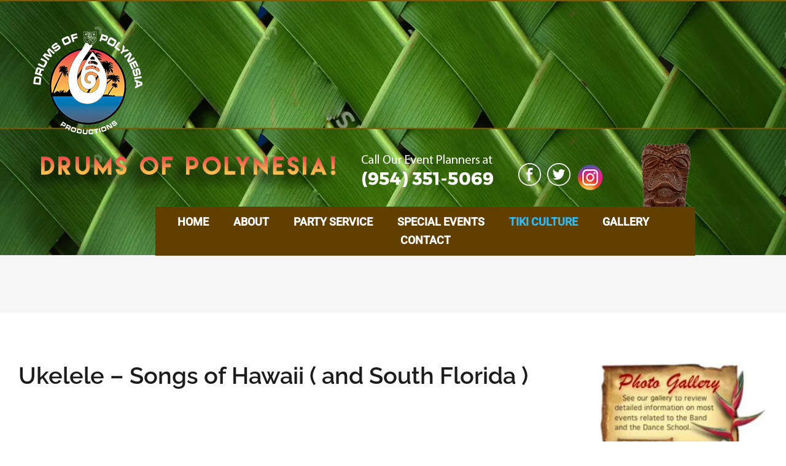

--- FILE ---
content_type: text/html; charset=UTF-8
request_url: https://www.drumsofpolynesia.com/ukelele-luau-songs/
body_size: 61086
content:
<!DOCTYPE html> <html class="avada-html-layout-wide avada-html-header-position-top" lang="en-US" prefix="og: http://ogp.me/ns# fb: http://ogp.me/ns/fb#"> <head><script>if(navigator.userAgent.match(/MSIE|Internet Explorer/i)||navigator.userAgent.match(/Trident\/7\..*?rv:11/i)){let e=document.location.href;if(!e.match(/[?&]nonitro/)){if(e.indexOf("?")==-1){if(e.indexOf("#")==-1){document.location.href=e+"?nonitro=1"}else{document.location.href=e.replace("#","?nonitro=1#")}}else{if(e.indexOf("#")==-1){document.location.href=e+"&nonitro=1"}else{document.location.href=e.replace("#","&nonitro=1#")}}}}</script><link rel="preconnect" href="https://www.drumsofpolynesia.com" /><link rel="preconnect" href="https://cdn-ildmcpo.nitrocdn.com" /><meta http-equiv="X-UA-Compatible" content="IE=edge" /><meta http-equiv="Content-Type" content="text/html; charset=utf-8" /><meta name="viewport" content="width=device-width, initial-scale=1" /><meta name='robots' content='index, follow, max-image-preview:large, max-snippet:-1, max-video-preview:-1' /><title>Ukelele Luau Songs | Hawaiian Special Event Tiki Party Florida</title><meta name="description" content="Discover the joy of Ukelele Luau Songs! Explore a vibrant collection of tropical tunes perfect for your next beach party or luau celebration." /><meta property="og:locale" content="en_US" /><meta property="og:type" content="article" /><meta property="og:title" content="Ukelele Luau Songs | Hawaiian Special Event Tiki Party Florida" /><meta property="og:description" content="Discover the joy of Ukelele Luau Songs! Explore a vibrant collection of tropical tunes perfect for your next beach party or luau celebration." /><meta property="og:url" content="https://www.drumsofpolynesia.com/ukelele-luau-songs/" /><meta property="og:site_name" content="Drum" /><meta property="article:publisher" content="https://www.facebook.com/polynesiandrumsevents" /><meta property="article:modified_time" content="2024-12-13T11:50:04+00:00" /><meta name="twitter:card" content="summary_large_image" /><meta name="twitter:site" content="@DRUMSofPOLYNESI" /><meta name="twitter:label1" content="Est. reading time" /><meta name="twitter:data1" content="3 minutes" /><meta property="og:title" content="Ukelele Luau Songs" /><meta property="og:type" content="article" /><meta property="og:url" content="https://www.drumsofpolynesia.com/ukelele-luau-songs/" /><meta property="og:site_name" content="Drum" /><meta property="og:description" content="Ukelele - Songs of Hawaii ( and South Florida )

The Ukelele has recently enjoyed a somewhat surprising resurgence in popularity recently. YouTube features thousands of homespun Ukelele players offering updated renditions of pop songs from &#039;Hey Soul Sister&#039; to &#039;Over The Rainbow&#039;. At Drums of Polynesia special" /><meta property="og:image" content="https://www.drumsofpolynesia.com/wp-content/uploads/2017/09/drumlogonew.png" /><meta name="tec-api-version" content="v1" /><meta name="tec-api-origin" content="https://www.drumsofpolynesia.com" /><meta name="generator" content="Powered by Slider Revolution 6.6.11 - responsive, Mobile-Friendly Slider Plugin for WordPress with comfortable drag and drop interface." /><meta name="msapplication-TileImage" content="https://www.drumsofpolynesia.com/wp-content/uploads/2017/09/cropped-LogoDrums-of-Polynesia-270x270.png" /><meta name="generator" content="NitroPack" /><script>var NPSH,NitroScrollHelper;NPSH=NitroScrollHelper=function(){let e=null;const o=window.sessionStorage.getItem("nitroScrollPos");function t(){let e=JSON.parse(window.sessionStorage.getItem("nitroScrollPos"))||{};if(typeof e!=="object"){e={}}e[document.URL]=window.scrollY;window.sessionStorage.setItem("nitroScrollPos",JSON.stringify(e))}window.addEventListener("scroll",function(){if(e!==null){clearTimeout(e)}e=setTimeout(t,200)},{passive:true});let r={};r.getScrollPos=()=>{if(!o){return 0}const e=JSON.parse(o);return e[document.URL]||0};r.isScrolled=()=>{return r.getScrollPos()>document.documentElement.clientHeight*.5};return r}();</script><script>(function(){var a=false;var e=document.documentElement.classList;var i=navigator.userAgent.toLowerCase();var n=["android","iphone","ipad"];var r=n.length;var o;var d=null;for(var t=0;t<r;t++){o=n[t];if(i.indexOf(o)>-1)d=o;if(e.contains(o)){a=true;e.remove(o)}}if(a&&d){e.add(d);if(d=="iphone"||d=="ipad"){e.add("ios")}}})();</script><script type="text/worker" id="nitro-web-worker">var preloadRequests=0;var remainingCount={};var baseURI="";self.onmessage=function(e){switch(e.data.cmd){case"RESOURCE_PRELOAD":var o=e.data.requestId;remainingCount[o]=0;e.data.resources.forEach(function(e){preload(e,function(o){return function(){console.log(o+" DONE: "+e);if(--remainingCount[o]==0){self.postMessage({cmd:"RESOURCE_PRELOAD",requestId:o})}}}(o));remainingCount[o]++});break;case"SET_BASEURI":baseURI=e.data.uri;break}};async function preload(e,o){if(typeof URL!=="undefined"&&baseURI){try{var a=new URL(e,baseURI);e=a.href}catch(e){console.log("Worker error: "+e.message)}}console.log("Preloading "+e);try{var n=new Request(e,{mode:"no-cors",redirect:"follow"});await fetch(n);o()}catch(a){console.log(a);var r=new XMLHttpRequest;r.responseType="blob";r.onload=o;r.onerror=o;r.open("GET",e,true);r.send()}}</script><script id="nprl">(()=>{if(window.NPRL!=undefined)return;(function(e){var t=e.prototype;t.after||(t.after=function(){var e,t=arguments,n=t.length,r=0,i=this,o=i.parentNode,a=Node,c=String,u=document;if(o!==null){while(r<n){(e=t[r])instanceof a?(i=i.nextSibling)!==null?o.insertBefore(e,i):o.appendChild(e):o.appendChild(u.createTextNode(c(e)));++r}}})})(Element);var e,t;e=t=function(){var t=false;var r=window.URL||window.webkitURL;var i=true;var o=false;var a=2;var c=null;var u=null;var d=true;var s=window.nitroGtmExcludes!=undefined;var l=s?JSON.parse(atob(window.nitroGtmExcludes)).map(e=>new RegExp(e)):[];var f;var m;var v=null;var p=null;var g=null;var h={touch:["touchmove","touchend"],default:["mousemove","click","keydown","wheel"]};var E=true;var y=[];var w=false;var b=[];var S=0;var N=0;var L=false;var T=0;var R=null;var O=false;var A=false;var C=false;var P=[];var I=[];var M=[];var k=[];var x=false;var _={};var j=new Map;var B="noModule"in HTMLScriptElement.prototype;var q=requestAnimationFrame||mozRequestAnimationFrame||webkitRequestAnimationFrame||msRequestAnimationFrame;const D="gtm.js?id=";function H(e,t){if(!_[e]){_[e]=[]}_[e].push(t)}function U(e,t){if(_[e]){var n=0,r=_[e];for(var n=0;n<r.length;n++){r[n].call(this,t)}}}function Y(){(function(e,t){var r=null;var i=function(e){r(e)};var o=null;var a={};var c=null;var u=null;var d=0;e.addEventListener(t,function(r){if(["load","DOMContentLoaded"].indexOf(t)!=-1){if(u){Q(function(){e.triggerNitroEvent(t)})}c=true}else if(t=="readystatechange"){d++;n.ogReadyState=d==1?"interactive":"complete";if(u&&u>=d){n.documentReadyState=n.ogReadyState;Q(function(){e.triggerNitroEvent(t)})}}});e.addEventListener(t+"Nitro",function(e){if(["load","DOMContentLoaded"].indexOf(t)!=-1){if(!c){e.preventDefault();e.stopImmediatePropagation()}else{}u=true}else if(t=="readystatechange"){u=n.documentReadyState=="interactive"?1:2;if(d<u){e.preventDefault();e.stopImmediatePropagation()}}});switch(t){case"load":o="onload";break;case"readystatechange":o="onreadystatechange";break;case"pageshow":o="onpageshow";break;default:o=null;break}if(o){Object.defineProperty(e,o,{get:function(){return r},set:function(n){if(typeof n!=="function"){r=null;e.removeEventListener(t+"Nitro",i)}else{if(!r){e.addEventListener(t+"Nitro",i)}r=n}}})}Object.defineProperty(e,"addEventListener"+t,{value:function(r){if(r!=t||!n.startedScriptLoading||document.currentScript&&document.currentScript.hasAttribute("nitro-exclude")){}else{arguments[0]+="Nitro"}e.ogAddEventListener.apply(e,arguments);a[arguments[1]]=arguments[0]}});Object.defineProperty(e,"removeEventListener"+t,{value:function(t){var n=a[arguments[1]];arguments[0]=n;e.ogRemoveEventListener.apply(e,arguments)}});Object.defineProperty(e,"triggerNitroEvent"+t,{value:function(t,n){n=n||e;var r=new Event(t+"Nitro",{bubbles:true});r.isNitroPack=true;Object.defineProperty(r,"type",{get:function(){return t},set:function(){}});Object.defineProperty(r,"target",{get:function(){return n},set:function(){}});e.dispatchEvent(r)}});if(typeof e.triggerNitroEvent==="undefined"){(function(){var t=e.addEventListener;var n=e.removeEventListener;Object.defineProperty(e,"ogAddEventListener",{value:t});Object.defineProperty(e,"ogRemoveEventListener",{value:n});Object.defineProperty(e,"addEventListener",{value:function(n){var r="addEventListener"+n;if(typeof e[r]!=="undefined"){e[r].apply(e,arguments)}else{t.apply(e,arguments)}},writable:true});Object.defineProperty(e,"removeEventListener",{value:function(t){var r="removeEventListener"+t;if(typeof e[r]!=="undefined"){e[r].apply(e,arguments)}else{n.apply(e,arguments)}}});Object.defineProperty(e,"triggerNitroEvent",{value:function(t,n){var r="triggerNitroEvent"+t;if(typeof e[r]!=="undefined"){e[r].apply(e,arguments)}}})})()}}).apply(null,arguments)}Y(window,"load");Y(window,"pageshow");Y(window,"DOMContentLoaded");Y(document,"DOMContentLoaded");Y(document,"readystatechange");try{var F=new Worker(r.createObjectURL(new Blob([document.getElementById("nitro-web-worker").textContent],{type:"text/javascript"})))}catch(e){var F=new Worker("data:text/javascript;base64,"+btoa(document.getElementById("nitro-web-worker").textContent))}F.onmessage=function(e){if(e.data.cmd=="RESOURCE_PRELOAD"){U(e.data.requestId,e)}};if(typeof document.baseURI!=="undefined"){F.postMessage({cmd:"SET_BASEURI",uri:document.baseURI})}var G=function(e){if(--S==0){Q(K)}};var W=function(e){e.target.removeEventListener("load",W);e.target.removeEventListener("error",W);e.target.removeEventListener("nitroTimeout",W);if(e.type!="nitroTimeout"){clearTimeout(e.target.nitroTimeout)}if(--N==0&&S==0){Q(J)}};var X=function(e){var t=e.textContent;try{var n=r.createObjectURL(new Blob([t.replace(/^(?:<!--)?(.*?)(?:-->)?$/gm,"$1")],{type:"text/javascript"}))}catch(e){var n="data:text/javascript;base64,"+btoa(t.replace(/^(?:<!--)?(.*?)(?:-->)?$/gm,"$1"))}return n};var K=function(){n.documentReadyState="interactive";document.triggerNitroEvent("readystatechange");document.triggerNitroEvent("DOMContentLoaded");if(window.pageYOffset||window.pageXOffset){window.dispatchEvent(new Event("scroll"))}A=true;Q(function(){if(N==0){Q(J)}Q($)})};var J=function(){if(!A||O)return;O=true;R.disconnect();en();n.documentReadyState="complete";document.triggerNitroEvent("readystatechange");window.triggerNitroEvent("load",document);window.triggerNitroEvent("pageshow",document);if(window.pageYOffset||window.pageXOffset||location.hash){let e=typeof history.scrollRestoration!=="undefined"&&history.scrollRestoration=="auto";if(e&&typeof NPSH!=="undefined"&&NPSH.getScrollPos()>0&&window.pageYOffset>document.documentElement.clientHeight*.5){window.scrollTo(0,NPSH.getScrollPos())}else if(location.hash){try{let e=document.querySelector(location.hash);if(e){e.scrollIntoView()}}catch(e){}}}var e=null;if(a==1){e=eo}else{e=eu}Q(e)};var Q=function(e){setTimeout(e,0)};var V=function(e){if(e.type=="touchend"||e.type=="click"){g=e}};var $=function(){if(d&&g){setTimeout(function(e){return function(){var t=function(e,t,n){var r=new Event(e,{bubbles:true,cancelable:true});if(e=="click"){r.clientX=t;r.clientY=n}else{r.touches=[{clientX:t,clientY:n}]}return r};var n;if(e.type=="touchend"){var r=e.changedTouches[0];n=document.elementFromPoint(r.clientX,r.clientY);n.dispatchEvent(t("touchstart"),r.clientX,r.clientY);n.dispatchEvent(t("touchend"),r.clientX,r.clientY);n.dispatchEvent(t("click"),r.clientX,r.clientY)}else if(e.type=="click"){n=document.elementFromPoint(e.clientX,e.clientY);n.dispatchEvent(t("click"),e.clientX,e.clientY)}}}(g),150);g=null}};var z=function(e){if(e.tagName=="SCRIPT"&&!e.hasAttribute("data-nitro-for-id")&&!e.hasAttribute("nitro-document-write")||e.tagName=="IMG"&&(e.hasAttribute("src")||e.hasAttribute("srcset"))||e.tagName=="IFRAME"&&e.hasAttribute("src")||e.tagName=="LINK"&&e.hasAttribute("href")&&e.hasAttribute("rel")&&e.getAttribute("rel")=="stylesheet"){if(e.tagName==="IFRAME"&&e.src.indexOf("about:blank")>-1){return}var t="";switch(e.tagName){case"LINK":t=e.href;break;case"IMG":if(k.indexOf(e)>-1)return;t=e.srcset||e.src;break;default:t=e.src;break}var n=e.getAttribute("type");if(!t&&e.tagName!=="SCRIPT")return;if((e.tagName=="IMG"||e.tagName=="LINK")&&(t.indexOf("data:")===0||t.indexOf("blob:")===0))return;if(e.tagName=="SCRIPT"&&n&&n!=="text/javascript"&&n!=="application/javascript"){if(n!=="module"||!B)return}if(e.tagName==="SCRIPT"){if(k.indexOf(e)>-1)return;if(e.noModule&&B){return}let t=null;if(document.currentScript){if(document.currentScript.src&&document.currentScript.src.indexOf(D)>-1){t=document.currentScript}if(document.currentScript.hasAttribute("data-nitro-gtm-id")){e.setAttribute("data-nitro-gtm-id",document.currentScript.getAttribute("data-nitro-gtm-id"))}}else if(window.nitroCurrentScript){if(window.nitroCurrentScript.src&&window.nitroCurrentScript.src.indexOf(D)>-1){t=window.nitroCurrentScript}}if(t&&s){let n=false;for(const t of l){n=e.src?t.test(e.src):t.test(e.textContent);if(n){break}}if(!n){e.type="text/googletagmanagerscript";let n=t.hasAttribute("data-nitro-gtm-id")?t.getAttribute("data-nitro-gtm-id"):t.id;if(!j.has(n)){j.set(n,[])}let r=j.get(n);r.push(e);return}}if(!e.src){if(e.textContent.length>0){e.textContent+="\n;if(document.currentScript.nitroTimeout) {clearTimeout(document.currentScript.nitroTimeout);}; setTimeout(function() { this.dispatchEvent(new Event('load')); }.bind(document.currentScript), 0);"}else{return}}else{}k.push(e)}if(!e.hasOwnProperty("nitroTimeout")){N++;e.addEventListener("load",W,true);e.addEventListener("error",W,true);e.addEventListener("nitroTimeout",W,true);e.nitroTimeout=setTimeout(function(){console.log("Resource timed out",e);e.dispatchEvent(new Event("nitroTimeout"))},5e3)}}};var Z=function(e){if(e.hasOwnProperty("nitroTimeout")&&e.nitroTimeout){clearTimeout(e.nitroTimeout);e.nitroTimeout=null;e.dispatchEvent(new Event("nitroTimeout"))}};document.documentElement.addEventListener("load",function(e){if(e.target.tagName=="SCRIPT"||e.target.tagName=="IMG"){k.push(e.target)}},true);document.documentElement.addEventListener("error",function(e){if(e.target.tagName=="SCRIPT"||e.target.tagName=="IMG"){k.push(e.target)}},true);var ee=["appendChild","replaceChild","insertBefore","prepend","append","before","after","replaceWith","insertAdjacentElement"];var et=function(){if(s){window._nitro_setTimeout=window.setTimeout;window.setTimeout=function(e,t,...n){let r=document.currentScript||window.nitroCurrentScript;if(!r||r.src&&r.src.indexOf(D)==-1){return window._nitro_setTimeout.call(window,e,t,...n)}return window._nitro_setTimeout.call(window,function(e,t){return function(...n){window.nitroCurrentScript=e;t(...n)}}(r,e),t,...n)}}ee.forEach(function(e){HTMLElement.prototype["og"+e]=HTMLElement.prototype[e];HTMLElement.prototype[e]=function(...t){if(this.parentNode||this===document.documentElement){switch(e){case"replaceChild":case"insertBefore":t.pop();break;case"insertAdjacentElement":t.shift();break}t.forEach(function(e){if(!e)return;if(e.tagName=="SCRIPT"){z(e)}else{if(e.children&&e.children.length>0){e.querySelectorAll("script").forEach(z)}}})}return this["og"+e].apply(this,arguments)}})};var en=function(){if(s&&typeof window._nitro_setTimeout==="function"){window.setTimeout=window._nitro_setTimeout}ee.forEach(function(e){HTMLElement.prototype[e]=HTMLElement.prototype["og"+e]})};var er=async function(){if(o){ef(f);ef(V);if(v){clearTimeout(v);v=null}}if(T===1){L=true;return}else if(T===0){T=-1}n.startedScriptLoading=true;Object.defineProperty(document,"readyState",{get:function(){return n.documentReadyState},set:function(){}});var e=document.documentElement;var t={attributes:true,attributeFilter:["src"],childList:true,subtree:true};R=new MutationObserver(function(e,t){e.forEach(function(e){if(e.type=="childList"&&e.addedNodes.length>0){e.addedNodes.forEach(function(e){if(!document.documentElement.contains(e)){return}if(e.tagName=="IMG"||e.tagName=="IFRAME"||e.tagName=="LINK"){z(e)}})}if(e.type=="childList"&&e.removedNodes.length>0){e.removedNodes.forEach(function(e){if(e.tagName=="IFRAME"||e.tagName=="LINK"){Z(e)}})}if(e.type=="attributes"){var t=e.target;if(!document.documentElement.contains(t)){return}if(t.tagName=="IFRAME"||t.tagName=="LINK"||t.tagName=="IMG"||t.tagName=="SCRIPT"){z(t)}}})});R.observe(e,t);if(!s){et()}await Promise.all(P);var r=b.shift();var i=null;var a=false;while(r){var c;var u=JSON.parse(atob(r.meta));var d=u.delay;if(r.type=="inline"){var l=document.getElementById(r.id);if(l){l.remove()}else{r=b.shift();continue}c=X(l);if(c===false){r=b.shift();continue}}else{c=r.src}if(!a&&r.type!="inline"&&(typeof u.attributes.async!="undefined"||typeof u.attributes.defer!="undefined")){if(i===null){i=r}else if(i===r){a=true}if(!a){b.push(r);r=b.shift();continue}}var m=document.createElement("script");m.src=c;m.setAttribute("data-nitro-for-id",r.id);for(var p in u.attributes){try{if(u.attributes[p]===false){m.setAttribute(p,"")}else{m.setAttribute(p,u.attributes[p])}}catch(e){console.log("Error while setting script attribute",m,e)}}m.async=false;if(u.canonicalLink!=""&&Object.getOwnPropertyDescriptor(m,"src")?.configurable!==false){(e=>{Object.defineProperty(m,"src",{get:function(){return e.canonicalLink},set:function(){}})})(u)}if(d){setTimeout((function(e,t){var n=document.querySelector("[data-nitro-marker-id='"+t+"']");if(n){n.after(e)}else{document.head.appendChild(e)}}).bind(null,m,r.id),d)}else{m.addEventListener("load",G);m.addEventListener("error",G);if(!m.noModule||!B){S++}var g=document.querySelector("[data-nitro-marker-id='"+r.id+"']");if(g){Q(function(e,t){return function(){e.after(t)}}(g,m))}else{Q(function(e){return function(){document.head.appendChild(e)}}(m))}}r=b.shift()}};var ei=function(){var e=document.getElementById("nitro-deferred-styles");var t=document.createElement("div");t.innerHTML=e.textContent;return t};var eo=async function(e){isPreload=e&&e.type=="NitroPreload";if(!isPreload){T=-1;E=false;if(o){ef(f);ef(V);if(v){clearTimeout(v);v=null}}}if(w===false){var t=ei();let e=t.querySelectorAll('style,link[rel="stylesheet"]');w=e.length;if(w){let e=document.getElementById("nitro-deferred-styles-marker");e.replaceWith.apply(e,t.childNodes)}else if(isPreload){Q(ed)}else{es()}}else if(w===0&&!isPreload){es()}};var ea=function(){var e=ei();var t=e.childNodes;var n;var r=[];for(var i=0;i<t.length;i++){n=t[i];if(n.href){r.push(n.href)}}var o="css-preload";H(o,function(e){eo(new Event("NitroPreload"))});if(r.length){F.postMessage({cmd:"RESOURCE_PRELOAD",resources:r,requestId:o})}else{Q(function(){U(o)})}};var ec=function(){if(T===-1)return;T=1;var e=[];var t,n;for(var r=0;r<b.length;r++){t=b[r];if(t.type!="inline"){if(t.src){n=JSON.parse(atob(t.meta));if(n.delay)continue;if(n.attributes.type&&n.attributes.type=="module"&&!B)continue;e.push(t.src)}}}if(e.length){var i="js-preload";H(i,function(e){T=2;if(L){Q(er)}});F.postMessage({cmd:"RESOURCE_PRELOAD",resources:e,requestId:i})}};var eu=function(){while(I.length){style=I.shift();if(style.hasAttribute("nitropack-onload")){style.setAttribute("onload",style.getAttribute("nitropack-onload"));Q(function(e){return function(){e.dispatchEvent(new Event("load"))}}(style))}}while(M.length){style=M.shift();if(style.hasAttribute("nitropack-onerror")){style.setAttribute("onerror",style.getAttribute("nitropack-onerror"));Q(function(e){return function(){e.dispatchEvent(new Event("error"))}}(style))}}};var ed=function(){if(!x){if(i){Q(function(){var e=document.getElementById("nitro-critical-css");if(e){e.remove()}})}x=true;onStylesLoadEvent=new Event("NitroStylesLoaded");onStylesLoadEvent.isNitroPack=true;window.dispatchEvent(onStylesLoadEvent)}};var es=function(){if(a==2){Q(er)}else{eu()}};var el=function(e){m.forEach(function(t){document.addEventListener(t,e,true)})};var ef=function(e){m.forEach(function(t){document.removeEventListener(t,e,true)})};if(s){et()}return{setAutoRemoveCriticalCss:function(e){i=e},registerScript:function(e,t,n){b.push({type:"remote",src:e,id:t,meta:n})},registerInlineScript:function(e,t){b.push({type:"inline",id:e,meta:t})},registerStyle:function(e,t,n){y.push({href:e,rel:t,media:n})},onLoadStyle:function(e){I.push(e);if(w!==false&&--w==0){Q(ed);if(E){E=false}else{es()}}},onErrorStyle:function(e){M.push(e);if(w!==false&&--w==0){Q(ed);if(E){E=false}else{es()}}},loadJs:function(e,t){if(!e.src){var n=X(e);if(n!==false){e.src=n;e.textContent=""}}if(t){Q(function(e,t){return function(){e.after(t)}}(t,e))}else{Q(function(e){return function(){document.head.appendChild(e)}}(e))}},loadQueuedResources:async function(){window.dispatchEvent(new Event("NitroBootStart"));if(p){clearTimeout(p);p=null}window.removeEventListener("load",e.loadQueuedResources);f=a==1?er:eo;if(!o||g){Q(f)}else{if(navigator.userAgent.indexOf(" Edge/")==-1){ea();H("css-preload",ec)}el(f);if(u){if(c){v=setTimeout(f,c)}}else{}}},fontPreload:function(e){var t="critical-fonts";H(t,function(e){document.getElementById("nitro-critical-fonts").type="text/css"});F.postMessage({cmd:"RESOURCE_PRELOAD",resources:e,requestId:t})},boot:function(){if(t)return;t=true;C=typeof NPSH!=="undefined"&&NPSH.isScrolled();let n=document.prerendering;if(location.hash||C||n){o=false}m=h.default.concat(h.touch);p=setTimeout(e.loadQueuedResources,1500);el(V);if(C){e.loadQueuedResources()}else{window.addEventListener("load",e.loadQueuedResources)}},addPrerequisite:function(e){P.push(e)},getTagManagerNodes:function(e){if(!e)return j;return j.get(e)??[]}}}();var n,r;n=r=function(){var t=document.write;return{documentWrite:function(n,r){if(n&&n.hasAttribute("nitro-exclude")){return t.call(document,r)}var i=null;if(n.documentWriteContainer){i=n.documentWriteContainer}else{i=document.createElement("span");n.documentWriteContainer=i}var o=null;if(n){if(n.hasAttribute("data-nitro-for-id")){o=document.querySelector('template[data-nitro-marker-id="'+n.getAttribute("data-nitro-for-id")+'"]')}else{o=n}}i.innerHTML+=r;i.querySelectorAll("script").forEach(function(e){e.setAttribute("nitro-document-write","")});if(!i.parentNode){if(o){o.parentNode.insertBefore(i,o)}else{document.body.appendChild(i)}}var a=document.createElement("span");a.innerHTML=r;var c=a.querySelectorAll("script");if(c.length){c.forEach(function(t){var n=t.getAttributeNames();var r=document.createElement("script");n.forEach(function(e){r.setAttribute(e,t.getAttribute(e))});r.async=false;if(!t.src&&t.textContent){r.textContent=t.textContent}e.loadJs(r,o)})}},TrustLogo:function(e,t){var n=document.getElementById(e);var r=document.createElement("img");r.src=t;n.parentNode.insertBefore(r,n)},documentReadyState:"loading",ogReadyState:document.readyState,startedScriptLoading:false,loadScriptDelayed:function(e,t){setTimeout(function(){var t=document.createElement("script");t.src=e;document.head.appendChild(t)},t)}}}();document.write=function(e){n.documentWrite(document.currentScript,e)};document.writeln=function(e){n.documentWrite(document.currentScript,e+"\n")};window.NPRL=e;window.NitroResourceLoader=t;window.NPh=n;window.NitroPackHelper=r})();</script><template id="nitro-deferred-styles-marker"></template><style id="nitro-fonts">@font-face{font-family:"Raleway";font-style:italic;font-weight:300;font-display:swap;src:url("https://cdn-ildmcpo.nitrocdn.com/lbLTkdlJyyNisteGXjWMHLZMLoOkaCCv/assets/static/source/rev-ba904af/www.drumsofpolynesia.com/wp-content/uploads/fusion-gfonts/1Ptsg8zYS_SKggPNyCg4QIFqPfE.woff2") format("woff2");unicode-range:U+0460-052F,U+1C80-1C8A,U+20B4,U+2DE0-2DFF,U+A640-A69F,U+FE2E-FE2F}@font-face{font-family:"Raleway";font-style:italic;font-weight:300;font-display:swap;src:url("https://cdn-ildmcpo.nitrocdn.com/lbLTkdlJyyNisteGXjWMHLZMLoOkaCCv/assets/static/source/rev-ba904af/www.drumsofpolynesia.com/wp-content/uploads/fusion-gfonts/1Ptsg8zYS_SKggPNyCg4SYFqPfE.woff2") format("woff2");unicode-range:U+0301,U+0400-045F,U+0490-0491,U+04B0-04B1,U+2116}@font-face{font-family:"Raleway";font-style:italic;font-weight:300;font-display:swap;src:url("https://cdn-ildmcpo.nitrocdn.com/lbLTkdlJyyNisteGXjWMHLZMLoOkaCCv/assets/static/source/rev-ba904af/www.drumsofpolynesia.com/wp-content/uploads/fusion-gfonts/1Ptsg8zYS_SKggPNyCg4QoFqPfE.woff2") format("woff2");unicode-range:U+0102-0103,U+0110-0111,U+0128-0129,U+0168-0169,U+01A0-01A1,U+01AF-01B0,U+0300-0301,U+0303-0304,U+0308-0309,U+0323,U+0329,U+1EA0-1EF9,U+20AB}@font-face{font-family:"Raleway";font-style:italic;font-weight:300;font-display:swap;src:url("https://cdn-ildmcpo.nitrocdn.com/lbLTkdlJyyNisteGXjWMHLZMLoOkaCCv/assets/static/source/rev-ba904af/www.drumsofpolynesia.com/wp-content/uploads/fusion-gfonts/1Ptsg8zYS_SKggPNyCg4Q4FqPfE.woff2") format("woff2");unicode-range:U+0100-02BA,U+02BD-02C5,U+02C7-02CC,U+02CE-02D7,U+02DD-02FF,U+0304,U+0308,U+0329,U+1D00-1DBF,U+1E00-1E9F,U+1EF2-1EFF,U+2020,U+20A0-20AB,U+20AD-20C0,U+2113,U+2C60-2C7F,U+A720-A7FF}@font-face{font-family:"Raleway";font-style:italic;font-weight:300;font-display:swap;src:url("https://cdn-ildmcpo.nitrocdn.com/lbLTkdlJyyNisteGXjWMHLZMLoOkaCCv/assets/static/source/rev-ba904af/www.drumsofpolynesia.com/wp-content/uploads/fusion-gfonts/1Ptsg8zYS_SKggPNyCg4TYFq.woff2") format("woff2");unicode-range:U+0000-00FF,U+0131,U+0152-0153,U+02BB-02BC,U+02C6,U+02DA,U+02DC,U+0304,U+0308,U+0329,U+2000-206F,U+20AC,U+2122,U+2191,U+2193,U+2212,U+2215,U+FEFF,U+FFFD}@font-face{font-family:"Raleway";font-style:italic;font-weight:600;font-display:swap;src:url("https://cdn-ildmcpo.nitrocdn.com/lbLTkdlJyyNisteGXjWMHLZMLoOkaCCv/assets/static/source/rev-ba904af/www.drumsofpolynesia.com/wp-content/uploads/fusion-gfonts/1Ptsg8zYS_SKggPNyCg4QIFqPfE.woff2") format("woff2");unicode-range:U+0460-052F,U+1C80-1C8A,U+20B4,U+2DE0-2DFF,U+A640-A69F,U+FE2E-FE2F}@font-face{font-family:"Raleway";font-style:italic;font-weight:600;font-display:swap;src:url("https://cdn-ildmcpo.nitrocdn.com/lbLTkdlJyyNisteGXjWMHLZMLoOkaCCv/assets/static/source/rev-ba904af/www.drumsofpolynesia.com/wp-content/uploads/fusion-gfonts/1Ptsg8zYS_SKggPNyCg4SYFqPfE.woff2") format("woff2");unicode-range:U+0301,U+0400-045F,U+0490-0491,U+04B0-04B1,U+2116}@font-face{font-family:"Raleway";font-style:italic;font-weight:600;font-display:swap;src:url("https://cdn-ildmcpo.nitrocdn.com/lbLTkdlJyyNisteGXjWMHLZMLoOkaCCv/assets/static/source/rev-ba904af/www.drumsofpolynesia.com/wp-content/uploads/fusion-gfonts/1Ptsg8zYS_SKggPNyCg4QoFqPfE.woff2") format("woff2");unicode-range:U+0102-0103,U+0110-0111,U+0128-0129,U+0168-0169,U+01A0-01A1,U+01AF-01B0,U+0300-0301,U+0303-0304,U+0308-0309,U+0323,U+0329,U+1EA0-1EF9,U+20AB}@font-face{font-family:"Raleway";font-style:italic;font-weight:600;font-display:swap;src:url("https://cdn-ildmcpo.nitrocdn.com/lbLTkdlJyyNisteGXjWMHLZMLoOkaCCv/assets/static/source/rev-ba904af/www.drumsofpolynesia.com/wp-content/uploads/fusion-gfonts/1Ptsg8zYS_SKggPNyCg4Q4FqPfE.woff2") format("woff2");unicode-range:U+0100-02BA,U+02BD-02C5,U+02C7-02CC,U+02CE-02D7,U+02DD-02FF,U+0304,U+0308,U+0329,U+1D00-1DBF,U+1E00-1E9F,U+1EF2-1EFF,U+2020,U+20A0-20AB,U+20AD-20C0,U+2113,U+2C60-2C7F,U+A720-A7FF}@font-face{font-family:"Raleway";font-style:italic;font-weight:600;font-display:swap;src:url("https://cdn-ildmcpo.nitrocdn.com/lbLTkdlJyyNisteGXjWMHLZMLoOkaCCv/assets/static/source/rev-ba904af/www.drumsofpolynesia.com/wp-content/uploads/fusion-gfonts/1Ptsg8zYS_SKggPNyCg4TYFq.woff2") format("woff2");unicode-range:U+0000-00FF,U+0131,U+0152-0153,U+02BB-02BC,U+02C6,U+02DA,U+02DC,U+0304,U+0308,U+0329,U+2000-206F,U+20AC,U+2122,U+2191,U+2193,U+2212,U+2215,U+FEFF,U+FFFD}@font-face{font-family:"Raleway";font-style:italic;font-weight:700;font-display:swap;src:url("https://cdn-ildmcpo.nitrocdn.com/lbLTkdlJyyNisteGXjWMHLZMLoOkaCCv/assets/static/source/rev-ba904af/www.drumsofpolynesia.com/wp-content/uploads/fusion-gfonts/1Ptsg8zYS_SKggPNyCg4QIFqPfE.woff2") format("woff2");unicode-range:U+0460-052F,U+1C80-1C8A,U+20B4,U+2DE0-2DFF,U+A640-A69F,U+FE2E-FE2F}@font-face{font-family:"Raleway";font-style:italic;font-weight:700;font-display:swap;src:url("https://cdn-ildmcpo.nitrocdn.com/lbLTkdlJyyNisteGXjWMHLZMLoOkaCCv/assets/static/source/rev-ba904af/www.drumsofpolynesia.com/wp-content/uploads/fusion-gfonts/1Ptsg8zYS_SKggPNyCg4SYFqPfE.woff2") format("woff2");unicode-range:U+0301,U+0400-045F,U+0490-0491,U+04B0-04B1,U+2116}@font-face{font-family:"Raleway";font-style:italic;font-weight:700;font-display:swap;src:url("https://cdn-ildmcpo.nitrocdn.com/lbLTkdlJyyNisteGXjWMHLZMLoOkaCCv/assets/static/source/rev-ba904af/www.drumsofpolynesia.com/wp-content/uploads/fusion-gfonts/1Ptsg8zYS_SKggPNyCg4QoFqPfE.woff2") format("woff2");unicode-range:U+0102-0103,U+0110-0111,U+0128-0129,U+0168-0169,U+01A0-01A1,U+01AF-01B0,U+0300-0301,U+0303-0304,U+0308-0309,U+0323,U+0329,U+1EA0-1EF9,U+20AB}@font-face{font-family:"Raleway";font-style:italic;font-weight:700;font-display:swap;src:url("https://cdn-ildmcpo.nitrocdn.com/lbLTkdlJyyNisteGXjWMHLZMLoOkaCCv/assets/static/source/rev-ba904af/www.drumsofpolynesia.com/wp-content/uploads/fusion-gfonts/1Ptsg8zYS_SKggPNyCg4Q4FqPfE.woff2") format("woff2");unicode-range:U+0100-02BA,U+02BD-02C5,U+02C7-02CC,U+02CE-02D7,U+02DD-02FF,U+0304,U+0308,U+0329,U+1D00-1DBF,U+1E00-1E9F,U+1EF2-1EFF,U+2020,U+20A0-20AB,U+20AD-20C0,U+2113,U+2C60-2C7F,U+A720-A7FF}@font-face{font-family:"Raleway";font-style:italic;font-weight:700;font-display:swap;src:url("https://cdn-ildmcpo.nitrocdn.com/lbLTkdlJyyNisteGXjWMHLZMLoOkaCCv/assets/static/source/rev-ba904af/www.drumsofpolynesia.com/wp-content/uploads/fusion-gfonts/1Ptsg8zYS_SKggPNyCg4TYFq.woff2") format("woff2");unicode-range:U+0000-00FF,U+0131,U+0152-0153,U+02BB-02BC,U+02C6,U+02DA,U+02DC,U+0304,U+0308,U+0329,U+2000-206F,U+20AC,U+2122,U+2191,U+2193,U+2212,U+2215,U+FEFF,U+FFFD}@font-face{font-family:"Raleway";font-style:normal;font-weight:300;font-display:swap;src:url("https://cdn-ildmcpo.nitrocdn.com/lbLTkdlJyyNisteGXjWMHLZMLoOkaCCv/assets/static/source/rev-ba904af/www.drumsofpolynesia.com/wp-content/uploads/fusion-gfonts/1Ptug8zYS_SKggPNyCAIT5lu.woff2") format("woff2");unicode-range:U+0460-052F,U+1C80-1C8A,U+20B4,U+2DE0-2DFF,U+A640-A69F,U+FE2E-FE2F}@font-face{font-family:"Raleway";font-style:normal;font-weight:300;font-display:swap;src:url("https://cdn-ildmcpo.nitrocdn.com/lbLTkdlJyyNisteGXjWMHLZMLoOkaCCv/assets/static/source/rev-ba904af/www.drumsofpolynesia.com/wp-content/uploads/fusion-gfonts/1Ptug8zYS_SKggPNyCkIT5lu.woff2") format("woff2");unicode-range:U+0301,U+0400-045F,U+0490-0491,U+04B0-04B1,U+2116}@font-face{font-family:"Raleway";font-style:normal;font-weight:300;font-display:swap;src:url("https://cdn-ildmcpo.nitrocdn.com/lbLTkdlJyyNisteGXjWMHLZMLoOkaCCv/assets/static/source/rev-ba904af/www.drumsofpolynesia.com/wp-content/uploads/fusion-gfonts/1Ptug8zYS_SKggPNyCIIT5lu.woff2") format("woff2");unicode-range:U+0102-0103,U+0110-0111,U+0128-0129,U+0168-0169,U+01A0-01A1,U+01AF-01B0,U+0300-0301,U+0303-0304,U+0308-0309,U+0323,U+0329,U+1EA0-1EF9,U+20AB}@font-face{font-family:"Raleway";font-style:normal;font-weight:300;font-display:swap;src:url("https://cdn-ildmcpo.nitrocdn.com/lbLTkdlJyyNisteGXjWMHLZMLoOkaCCv/assets/static/source/rev-ba904af/www.drumsofpolynesia.com/wp-content/uploads/fusion-gfonts/1Ptug8zYS_SKggPNyCMIT5lu.woff2") format("woff2");unicode-range:U+0100-02BA,U+02BD-02C5,U+02C7-02CC,U+02CE-02D7,U+02DD-02FF,U+0304,U+0308,U+0329,U+1D00-1DBF,U+1E00-1E9F,U+1EF2-1EFF,U+2020,U+20A0-20AB,U+20AD-20C0,U+2113,U+2C60-2C7F,U+A720-A7FF}@font-face{font-family:"Raleway";font-style:normal;font-weight:300;font-display:swap;src:url("https://cdn-ildmcpo.nitrocdn.com/lbLTkdlJyyNisteGXjWMHLZMLoOkaCCv/assets/static/source/rev-ba904af/www.drumsofpolynesia.com/wp-content/uploads/fusion-gfonts/1Ptug8zYS_SKggPNyC0ITw.woff2") format("woff2");unicode-range:U+0000-00FF,U+0131,U+0152-0153,U+02BB-02BC,U+02C6,U+02DA,U+02DC,U+0304,U+0308,U+0329,U+2000-206F,U+20AC,U+2122,U+2191,U+2193,U+2212,U+2215,U+FEFF,U+FFFD}@font-face{font-family:"Raleway";font-style:normal;font-weight:600;font-display:swap;src:url("https://cdn-ildmcpo.nitrocdn.com/lbLTkdlJyyNisteGXjWMHLZMLoOkaCCv/assets/static/source/rev-ba904af/www.drumsofpolynesia.com/wp-content/uploads/fusion-gfonts/1Ptug8zYS_SKggPNyCAIT5lu.woff2") format("woff2");unicode-range:U+0460-052F,U+1C80-1C8A,U+20B4,U+2DE0-2DFF,U+A640-A69F,U+FE2E-FE2F}@font-face{font-family:"Raleway";font-style:normal;font-weight:600;font-display:swap;src:url("https://cdn-ildmcpo.nitrocdn.com/lbLTkdlJyyNisteGXjWMHLZMLoOkaCCv/assets/static/source/rev-ba904af/www.drumsofpolynesia.com/wp-content/uploads/fusion-gfonts/1Ptug8zYS_SKggPNyCkIT5lu.woff2") format("woff2");unicode-range:U+0301,U+0400-045F,U+0490-0491,U+04B0-04B1,U+2116}@font-face{font-family:"Raleway";font-style:normal;font-weight:600;font-display:swap;src:url("https://cdn-ildmcpo.nitrocdn.com/lbLTkdlJyyNisteGXjWMHLZMLoOkaCCv/assets/static/source/rev-ba904af/www.drumsofpolynesia.com/wp-content/uploads/fusion-gfonts/1Ptug8zYS_SKggPNyCIIT5lu.woff2") format("woff2");unicode-range:U+0102-0103,U+0110-0111,U+0128-0129,U+0168-0169,U+01A0-01A1,U+01AF-01B0,U+0300-0301,U+0303-0304,U+0308-0309,U+0323,U+0329,U+1EA0-1EF9,U+20AB}@font-face{font-family:"Raleway";font-style:normal;font-weight:600;font-display:swap;src:url("https://cdn-ildmcpo.nitrocdn.com/lbLTkdlJyyNisteGXjWMHLZMLoOkaCCv/assets/static/source/rev-ba904af/www.drumsofpolynesia.com/wp-content/uploads/fusion-gfonts/1Ptug8zYS_SKggPNyCMIT5lu.woff2") format("woff2");unicode-range:U+0100-02BA,U+02BD-02C5,U+02C7-02CC,U+02CE-02D7,U+02DD-02FF,U+0304,U+0308,U+0329,U+1D00-1DBF,U+1E00-1E9F,U+1EF2-1EFF,U+2020,U+20A0-20AB,U+20AD-20C0,U+2113,U+2C60-2C7F,U+A720-A7FF}@font-face{font-family:"Raleway";font-style:normal;font-weight:600;font-display:swap;src:url("https://cdn-ildmcpo.nitrocdn.com/lbLTkdlJyyNisteGXjWMHLZMLoOkaCCv/assets/static/source/rev-ba904af/www.drumsofpolynesia.com/wp-content/uploads/fusion-gfonts/1Ptug8zYS_SKggPNyC0ITw.woff2") format("woff2");unicode-range:U+0000-00FF,U+0131,U+0152-0153,U+02BB-02BC,U+02C6,U+02DA,U+02DC,U+0304,U+0308,U+0329,U+2000-206F,U+20AC,U+2122,U+2191,U+2193,U+2212,U+2215,U+FEFF,U+FFFD}@font-face{font-family:"Raleway";font-style:normal;font-weight:700;font-display:swap;src:url("https://cdn-ildmcpo.nitrocdn.com/lbLTkdlJyyNisteGXjWMHLZMLoOkaCCv/assets/static/source/rev-ba904af/www.drumsofpolynesia.com/wp-content/uploads/fusion-gfonts/1Ptug8zYS_SKggPNyCAIT5lu.woff2") format("woff2");unicode-range:U+0460-052F,U+1C80-1C8A,U+20B4,U+2DE0-2DFF,U+A640-A69F,U+FE2E-FE2F}@font-face{font-family:"Raleway";font-style:normal;font-weight:700;font-display:swap;src:url("https://cdn-ildmcpo.nitrocdn.com/lbLTkdlJyyNisteGXjWMHLZMLoOkaCCv/assets/static/source/rev-ba904af/www.drumsofpolynesia.com/wp-content/uploads/fusion-gfonts/1Ptug8zYS_SKggPNyCkIT5lu.woff2") format("woff2");unicode-range:U+0301,U+0400-045F,U+0490-0491,U+04B0-04B1,U+2116}@font-face{font-family:"Raleway";font-style:normal;font-weight:700;font-display:swap;src:url("https://cdn-ildmcpo.nitrocdn.com/lbLTkdlJyyNisteGXjWMHLZMLoOkaCCv/assets/static/source/rev-ba904af/www.drumsofpolynesia.com/wp-content/uploads/fusion-gfonts/1Ptug8zYS_SKggPNyCIIT5lu.woff2") format("woff2");unicode-range:U+0102-0103,U+0110-0111,U+0128-0129,U+0168-0169,U+01A0-01A1,U+01AF-01B0,U+0300-0301,U+0303-0304,U+0308-0309,U+0323,U+0329,U+1EA0-1EF9,U+20AB}@font-face{font-family:"Raleway";font-style:normal;font-weight:700;font-display:swap;src:url("https://cdn-ildmcpo.nitrocdn.com/lbLTkdlJyyNisteGXjWMHLZMLoOkaCCv/assets/static/source/rev-ba904af/www.drumsofpolynesia.com/wp-content/uploads/fusion-gfonts/1Ptug8zYS_SKggPNyCMIT5lu.woff2") format("woff2");unicode-range:U+0100-02BA,U+02BD-02C5,U+02C7-02CC,U+02CE-02D7,U+02DD-02FF,U+0304,U+0308,U+0329,U+1D00-1DBF,U+1E00-1E9F,U+1EF2-1EFF,U+2020,U+20A0-20AB,U+20AD-20C0,U+2113,U+2C60-2C7F,U+A720-A7FF}@font-face{font-family:"Raleway";font-style:normal;font-weight:700;font-display:swap;src:url("https://cdn-ildmcpo.nitrocdn.com/lbLTkdlJyyNisteGXjWMHLZMLoOkaCCv/assets/static/source/rev-ba904af/www.drumsofpolynesia.com/wp-content/uploads/fusion-gfonts/1Ptug8zYS_SKggPNyC0ITw.woff2") format("woff2");unicode-range:U+0000-00FF,U+0131,U+0152-0153,U+02BB-02BC,U+02C6,U+02DA,U+02DC,U+0304,U+0308,U+0329,U+2000-206F,U+20AC,U+2122,U+2191,U+2193,U+2212,U+2215,U+FEFF,U+FFFD}@font-face{font-family:"awb-icons";src:url("https://cdn-ildmcpo.nitrocdn.com/lbLTkdlJyyNisteGXjWMHLZMLoOkaCCv/assets/static/source/rev-ba904af/www.drumsofpolynesia.com/wp-content/themes/Avada/includes/lib/assets/fonts/icomoon/awb-icons.ttf") format("truetype");font-weight:normal;font-style:normal;font-display:swap}</style><style type="text/css" id="nitro-critical-css">.fa-times:before{content:""}img{max-width:100%;height:auto}:root{--tec-error-border-color:#dc3232;--tec-success-border-color:#00a32a}:root{--tec-border-radius-default:4px;--tec-border-width-week-event:2px;--tec-box-shadow-default:0 2px 5px 0 var(--tec-color-box-shadow);--tec-box-shadow-tooltip:0 2px 12px 0 var(--tec-color-box-shadow);--tec-box-shadow-card:0 1px 6px 2px var(--tec-color-box-shadow);--tec-box-shadow-multiday:16px 6px 6px -2px var(--tec-color-box-shadow-secondary);--tec-form-color-background:var(--tec-color-background);--tec-form-color-border-default:var(--tec-color-text-primary);--tec-form-color-border-active:var(--tec-color-accent-secondary);--tec-form-color-border-secondary:var(--tec-color-border-tertiary);--tec-form-color-accent-primary:var(--tec-color-accent-primary);--tec-form-box-shadow-default:var(--tec-box-shadow-default);--tec-opacity-background:.07;--tec-opacity-select-highlighted:.3;--tec-opacity-icon-hover:.8;--tec-opacity-icon-active:.9;--tec-opacity-default:1;--tec-font-family-sans-serif:"Helvetica Neue",Helvetica,-apple-system,BlinkMacSystemFont,Roboto,Arial,sans-serif;--tec-font-weight-regular:400;--tec-font-weight-bold:700;--tec-font-size-0:11px;--tec-font-size-1:12px;--tec-font-size-2:14px;--tec-font-size-3:16px;--tec-font-size-4:18px;--tec-font-size-5:20px;--tec-font-size-6:22px;--tec-font-size-7:24px;--tec-font-size-8:28px;--tec-font-size-9:32px;--tec-font-size-10:42px;--tec-line-height-0:1.38;--tec-line-height-1:1.42;--tec-line-height-2:1.5;--tec-line-height-3:1.62}:root{--tec-grid-gutter:48px;--tec-grid-gutter-negative:calc(var(--tec-grid-gutter) * -1);--tec-grid-gutter-half:calc(var(--tec-grid-gutter) / 2);--tec-grid-gutter-half-negative:calc(var(--tec-grid-gutter-half) * -1);--tec-grid-gutter-small:42px;--tec-grid-gutter-small-negative:calc(var(--tec-grid-gutter-small) * -1);--tec-grid-gutter-small-half:calc(var(--tec-grid-gutter-small) / 2);--tec-grid-gutter-small-half-negative:calc(var(--tec-grid-gutter-small-half) * -1);--tec-grid-gutter-page:42px;--tec-grid-gutter-page-small:19.5px;--tec-grid-width-default:1176px;--tec-grid-width-min:320px;--tec-grid-width:calc(var(--tec-grid-width-default) + var(--tec-grid-gutter-page) * 2);--tec-grid-width-1-of-2:50%;--tec-grid-width-1-of-3:33.333%;--tec-grid-width-1-of-4:25%;--tec-grid-width-1-of-5:20%;--tec-grid-width-1-of-7:14.285%;--tec-grid-width-1-of-8:12.5%;--tec-grid-width-1-of-9:11.111%;--tec-spacer-0:4px;--tec-spacer-1:8px;--tec-spacer-2:12px;--tec-spacer-3:16px;--tec-spacer-4:20px;--tec-spacer-5:24px;--tec-spacer-6:28px;--tec-spacer-7:32px;--tec-spacer-8:40px;--tec-spacer-9:48px;--tec-spacer-10:56px;--tec-spacer-11:64px;--tec-spacer-12:80px;--tec-spacer-13:96px;--tec-spacer-14:160px;--tec-z-index-spinner-container:100;--tec-z-index-views-selector:30;--tec-z-index-dropdown:30;--tec-z-index-events-bar-button:20;--tec-z-index-search:10;--tec-z-index-filters:9;--tec-z-index-scroller:7;--tec-z-index-week-event-hover:5;--tec-z-index-map-event-hover:5;--tec-z-index-map-event-hover-actions:6;--tec-z-index-multiday-event:5;--tec-z-index-multiday-event-bar:2;--tec-color-text-primary:#141827;--tec-color-text-primary-light:rgba(20,24,39,.62);--tec-color-text-secondary:#5d5d5d;--tec-color-text-disabled:#d5d5d5;--tec-color-text-events-title:var(--tec-color-text-primary);--tec-color-text-event-title:var(--tec-color-text-events-title);--tec-color-text-event-date:var(--tec-color-text-primary);--tec-color-text-secondary-event-date:var(--tec-color-text-secondary);--tec-color-icon-primary:#5d5d5d;--tec-color-icon-primary-alt:#757575;--tec-color-icon-secondary:#bababa;--tec-color-icon-active:#141827;--tec-color-icon-disabled:#d5d5d5;--tec-color-icon-focus:#334aff;--tec-color-icon-error:#da394d;--tec-color-event-icon:#141827;--tec-color-event-icon-hover:#334aff;--tec-color-accent-primary:#334aff;--tec-color-accent-primary-hover:rgba(51,74,255,.8);--tec-color-accent-primary-active:rgba(51,74,255,.9);--tec-color-accent-primary-background:rgba(51,74,255,.07);--tec-color-accent-secondary:#141827;--tec-color-accent-secondary-hover:rgba(20,24,39,.8);--tec-color-accent-secondary-active:rgba(20,24,39,.9);--tec-color-accent-secondary-background:rgba(20,24,39,.07);--tec-color-button-primary:var(--tec-color-accent-primary);--tec-color-button-primary-hover:var(--tec-color-accent-primary-hover);--tec-color-button-primary-active:var(--tec-color-accent-primary-active);--tec-color-button-primary-background:var(--tec-color-accent-primary-background);--tec-color-button-secondary:var(--tec-color-accent-secondary);--tec-color-button-secondary-hover:var(--tec-color-accent-secondary-hover);--tec-color-button-secondary-active:var(--tec-color-accent-secondary-active);--tec-color-button-secondary-background:var(--tec-color-accent-secondary-background);--tec-color-link-primary:var(--tec-color-text-primary);--tec-color-link-accent:var(--tec-color-accent-primary);--tec-color-link-accent-hover:rgba(51,74,255,.8);--tec-color-border-default:#d5d5d5;--tec-color-border-secondary:#e4e4e4;--tec-color-border-tertiary:#7d7d7d;--tec-color-border-hover:#5d5d5d;--tec-color-border-active:#141827;--tec-color-background:#fff;--tec-color-background-events:transparent;--tec-color-background-transparent:hsla(0,0%,100%,.6);--tec-color-background-secondary:#f7f6f6;--tec-color-background-messages:rgba(20,24,39,.07);--tec-color-background-secondary-hover:#f0eeee;--tec-color-background-error:rgba(218,57,77,.08);--tec-color-box-shadow:rgba(0,0,0,.14);--tec-color-box-shadow-secondary:rgba(0,0,0,.1);--tec-color-scroll-track:rgba(0,0,0,.25);--tec-color-scroll-bar:rgba(0,0,0,.5);--tec-color-background-primary-multiday:rgba(51,74,255,.24);--tec-color-background-primary-multiday-hover:rgba(51,74,255,.34);--tec-color-background-secondary-multiday:rgba(20,24,39,.24);--tec-color-background-secondary-multiday-hover:rgba(20,24,39,.34);--tec-color-accent-primary-week-event:rgba(51,74,255,.1);--tec-color-accent-primary-week-event-hover:rgba(51,74,255,.2);--tec-color-accent-primary-week-event-featured:rgba(51,74,255,.04);--tec-color-accent-primary-week-event-featured-hover:rgba(51,74,255,.14);--tec-color-background-secondary-datepicker:var(--tec-color-background-secondary);--tec-color-accent-primary-background-datepicker:var(--tec-color-accent-primary-background);--tec-border-radius-default:4px;--tec-border-width-week-event:2px;--tec-box-shadow-default:0 2px 5px 0 var(--tec-color-box-shadow);--tec-box-shadow-tooltip:0 2px 12px 0 var(--tec-color-box-shadow);--tec-box-shadow-card:0 1px 6px 2px var(--tec-color-box-shadow);--tec-box-shadow-multiday:16px 6px 6px -2px var(--tec-color-box-shadow-secondary);--tec-form-color-background:var(--tec-color-background);--tec-form-color-border-default:var(--tec-color-text-primary);--tec-form-color-border-active:var(--tec-color-accent-secondary);--tec-form-color-border-secondary:var(--tec-color-border-tertiary);--tec-form-color-accent-primary:var(--tec-color-accent-primary);--tec-form-box-shadow-default:var(--tec-box-shadow-default);--tec-opacity-background:.07;--tec-opacity-select-highlighted:.3;--tec-opacity-icon-hover:.8;--tec-opacity-icon-active:.9;--tec-opacity-default:1;--tec-font-family-sans-serif:"Helvetica Neue",Helvetica,-apple-system,BlinkMacSystemFont,Roboto,Arial,sans-serif;--tec-font-weight-regular:400;--tec-font-weight-bold:700;--tec-font-size-0:11px;--tec-font-size-1:12px;--tec-font-size-2:14px;--tec-font-size-3:16px;--tec-font-size-4:18px;--tec-font-size-5:20px;--tec-font-size-6:22px;--tec-font-size-7:24px;--tec-font-size-8:28px;--tec-font-size-9:32px;--tec-font-size-10:42px;--tec-line-height-0:1.38;--tec-line-height-1:1.42;--tec-line-height-2:1.5;--tec-line-height-3:1.62;--tec-admin-core-grey-20:#a7a9ad;--tec-admin-core-green:#00a32a;--tec-scales-grey-200:#e0e0e0;--tec-color-wp-error:#d63638;--tec-spacer-tap-min-size:44px;--tec-border-radius-round:50%}.tec-admin-page__header{background:none;background-color:transparent;grid-column-gap:var(--tec-spacer-1);column-gap:var(--tec-spacer-1);display:flex;flex-flow:row nowrap;grid-area:b;padding:var(--tec-spacer-5) var(--tec-spacer-7) 0;position:relative}.tec-admin-page__content{background:none;grid-column-gap:var(--tec-spacer-7);column-gap:var(--tec-spacer-7);display:flex;flex-flow:column nowrap;grid-area:a;margin:var(--tec-spacer-1) var(--tec-spacer-7) 0;grid-row-gap:var(--tec-spacer-7);row-gap:var(--tec-spacer-7)}.tec-admin-page__sidebar{align-items:flex-start;align-self:stretch;box-sizing:border-box;display:none;flex-direction:column;grid-gap:var(--tec-spacer-3);gap:var(--tec-spacer-3);grid-area:d;max-width:var(--tec-width-sidebar);min-height:100vh;width:100%}.tec-admin-page__footer{background-color:var(--tec-color-background);border-top:1px solid var(--tec-color-border-default);grid-area:c;padding:var(--tec-spacer-4) var(--tec-spacer-7)}.clearfix{zoom:1}input::-webkit-input-placeholder{color:#999}.end-of-year-sale-promo__content{grid-area:f;padding-top:8px;text-align:center}.black-friday-promo__content{grid-area:f;padding-top:8px;text-align:center}:root{--tec-admin-core-grey-0:#f6f7f7;--tec-admin-core-grey-2:#f0f0f1;--tec-admin-core-grey-5:#dcdcde;--tec-admin-core-grey-10:#c3c4c7;--tec-admin-core-grey-50:#646970;--tec-admin-core-grey-70:#3c434a;--tec-admin-core-grey-80:#2c3338;--tec-admin-core-grey-90:#1d2327;--tec-admin-core-blue-50:#2271b1;--tec-admin-modal-backdrop:rgba(60,67,74,.8);--tec-spacer-settings-form-col-gap:var(--tec-spacer-8);--tec-spacer-settings-form-header-gap:var(--tec-spacer-2);--tec-spacer-settings-form-label-gap:var(--tec-spacer-1);--tec-spacer-settings-form-right-gap:var(--tec-spacer-7);--tec-spacer-settings-form-row-gap:var(--tec-spacer-6);--tec-spacer-settings-form-side:var(--tec-spacer-7);--tec-spacer-settings-form-top-gap:var(--tec-spacer-3);--tec-spacer-settings-form-width-left-col:224px;--tec-spacer-settings-form-width:900px;--tec-width-sidebar:364px;--tec-spacer-sidebar-padding:var(--tec-spacer-4);--tec-spacer-sidebar-row-gap:var(--tec-spacer-3)}@media (min-width:783px){:root{--tec-spacer-settings-form-header-gap:var(--tec-spacer-5);--tec-spacer-settings-form-right-gap:128px;--tec-spacer-settings-form-top-gap:var(--tec-spacer-7)}}@media (min-width:1260px){:root{--tec-width-sidebar:286px;--tec-spacer-settings-form-side:var(--tec-spacer-5);--tec-spacer-settings-form-right-gap:var(--tec-spacer-7)}}@media (min-width:500px){:root{--tec-spacer-settings-form-row-gap:var(--tec-spacer-6)}}:root{--tec-grid-gutter:48px;--tec-grid-gutter-negative:calc(var(--tec-grid-gutter) * -1);--tec-grid-gutter-half:calc(var(--tec-grid-gutter) / 2);--tec-grid-gutter-half-negative:calc(var(--tec-grid-gutter-half) * -1);--tec-grid-gutter-small:42px;--tec-grid-gutter-small-negative:calc(var(--tec-grid-gutter-small) * -1);--tec-grid-gutter-small-half:calc(var(--tec-grid-gutter-small) / 2);--tec-grid-gutter-small-half-negative:calc(var(--tec-grid-gutter-small-half) * -1);--tec-grid-gutter-page:42px;--tec-grid-gutter-page-small:19.5px;--tec-grid-width-default:1176px;--tec-grid-width-min:320px;--tec-grid-width:calc(var(--tec-grid-width-default) + var(--tec-grid-gutter-page) * 2);--tec-grid-width-1-of-2:50%;--tec-grid-width-1-of-3:33.333%;--tec-grid-width-1-of-4:25%;--tec-grid-width-1-of-5:20%;--tec-grid-width-1-of-7:14.285%;--tec-grid-width-1-of-8:12.5%;--tec-grid-width-1-of-9:11.111%;--tec-spacer-0:4px;--tec-spacer-1:8px;--tec-spacer-2:12px;--tec-spacer-3:16px;--tec-spacer-4:20px;--tec-spacer-5:24px;--tec-spacer-6:28px;--tec-spacer-7:32px;--tec-spacer-8:40px;--tec-spacer-9:48px;--tec-spacer-10:56px;--tec-spacer-11:64px;--tec-spacer-12:80px;--tec-spacer-13:96px;--tec-spacer-14:160px;--tec-z-index-spinner-container:100;--tec-z-index-views-selector:30;--tec-z-index-dropdown:30;--tec-z-index-events-bar-button:20;--tec-z-index-search:10;--tec-z-index-filters:9;--tec-z-index-scroller:7;--tec-z-index-week-event-hover:5;--tec-z-index-map-event-hover:5;--tec-z-index-map-event-hover-actions:6;--tec-z-index-multiday-event:5;--tec-z-index-multiday-event-bar:2;--tec-color-text-primary:#141827;--tec-color-text-primary-light:rgba(20,24,39,.62);--tec-color-text-secondary:#5d5d5d;--tec-color-text-disabled:#d5d5d5;--tec-color-text-events-title:var(--tec-color-text-primary);--tec-color-text-event-title:var(--tec-color-text-events-title);--tec-color-text-event-date:var(--tec-color-text-primary);--tec-color-text-secondary-event-date:var(--tec-color-text-secondary);--tec-color-icon-primary:#5d5d5d;--tec-color-icon-primary-alt:#757575;--tec-color-icon-secondary:#bababa;--tec-color-icon-active:#141827;--tec-color-icon-disabled:#d5d5d5;--tec-color-icon-focus:#334aff;--tec-color-icon-error:#da394d;--tec-color-event-icon:#141827;--tec-color-event-icon-hover:#334aff;--tec-color-accent-primary:#334aff;--tec-color-accent-primary-hover:rgba(51,74,255,.8);--tec-color-accent-primary-active:rgba(51,74,255,.9);--tec-color-accent-primary-background:rgba(51,74,255,.07);--tec-color-accent-secondary:#141827;--tec-color-accent-secondary-hover:rgba(20,24,39,.8);--tec-color-accent-secondary-active:rgba(20,24,39,.9);--tec-color-accent-secondary-background:rgba(20,24,39,.07);--tec-color-button-primary:var(--tec-color-accent-primary);--tec-color-button-primary-hover:var(--tec-color-accent-primary-hover);--tec-color-button-primary-active:var(--tec-color-accent-primary-active);--tec-color-button-primary-background:var(--tec-color-accent-primary-background);--tec-color-button-secondary:var(--tec-color-accent-secondary);--tec-color-button-secondary-hover:var(--tec-color-accent-secondary-hover);--tec-color-button-secondary-active:var(--tec-color-accent-secondary-active);--tec-color-button-secondary-background:var(--tec-color-accent-secondary-background);--tec-color-link-primary:var(--tec-color-text-primary);--tec-color-link-accent:var(--tec-color-accent-primary);--tec-color-link-accent-hover:rgba(51,74,255,.8);--tec-color-border-default:#d5d5d5;--tec-color-border-secondary:#e4e4e4;--tec-color-border-tertiary:#7d7d7d;--tec-color-border-hover:#5d5d5d;--tec-color-border-active:#141827;--tec-color-background:#fff;--tec-color-background-events:transparent;--tec-color-background-transparent:hsla(0,0%,100%,.6);--tec-color-background-secondary:#f7f6f6;--tec-color-background-messages:rgba(20,24,39,.07);--tec-color-background-secondary-hover:#f0eeee;--tec-color-background-error:rgba(218,57,77,.08);--tec-color-box-shadow:rgba(0,0,0,.14);--tec-color-box-shadow-secondary:rgba(0,0,0,.1);--tec-color-scroll-track:rgba(0,0,0,.25);--tec-color-scroll-bar:rgba(0,0,0,.5);--tec-color-background-primary-multiday:rgba(51,74,255,.24);--tec-color-background-primary-multiday-hover:rgba(51,74,255,.34);--tec-color-background-secondary-multiday:rgba(20,24,39,.24);--tec-color-background-secondary-multiday-hover:rgba(20,24,39,.34);--tec-color-accent-primary-week-event:rgba(51,74,255,.1);--tec-color-accent-primary-week-event-hover:rgba(51,74,255,.2);--tec-color-accent-primary-week-event-featured:rgba(51,74,255,.04);--tec-color-accent-primary-week-event-featured-hover:rgba(51,74,255,.14);--tec-color-background-secondary-datepicker:var(--tec-color-background-secondary);--tec-color-accent-primary-background-datepicker:var(--tec-color-accent-primary-background)}:root{--tec-button-light-color:#009ff1;--tec-button-dark-color:#0080db}:root{--tec-color-text-primary:#141827;--tec-featured-event-bg:#0ea0d7;--tec-twentynineteen-font--body:"NonBreakingSpaceOverride","Hoefler Text","Baskerville Old Face",Garamond,"Times New Roman",serif;--tec-twentynineteen-font--heading:-apple-system,BlinkMacSystemFont,"Segoe UI","Roboto","Oxygen","Ubuntu","Cantarell","Fira Sans","Droid Sans","Helvetica Neue",sans-serif;--tec-twentynineteen-font--code:Menlo,monaco,Consolas,Lucida Console,monospace;--tec-twentynineteen-font--pre:"Courier 10 Pitch",Courier,monospace}.clearfix{zoom:1}.clearfix:after,.clearfix:before{content:"";display:table}.clearfix:after{clear:both}.screen-reader-text{clip:rect(1px,1px,1px,1px);height:1px;overflow:hidden;position:absolute !important;width:1px;word-wrap:normal !important}:root{--tec-color-text-events-title-day:var(--tec-color-text-events-title);--tec-color-text-events-title-latest-past:var(--tec-color-text-events-title);--tec-color-text-event-title-list:var(--tec-color-text-events-title);--tec-color-text-events-title-month-multiday:var(--tec-color-text-events-title);--tec-color-text-events-title-widget-list:var(--tec-color-text-events-title);--tec-color-text-secondary-event-date-month:var(--tec-color-text-secondary-event-date);--tec-color-text-secondary-event-date-month-mobile:var(--tec-color-text-secondary-event-date-month);--tec-color-text-day-of-week-month:var(--tec-color-text-secondary);--tec-color-day-marker-month:var(--tec-color-text-primary);--tec-color-day-marker-month-hover:var(--tec-color-text-primary-hover);--tec-color-day-marker-month-active:var(--tec-color-text-primary-active);--tec-color-day-marker-current-month:var(--tec-color-day-marker-month);--tec-color-day-marker-current-month-hover:var(--tec-color-day-marker-month-hover);--tec-color-day-marker-current-month-active:var(--tec-color-day-marker-month-active);--tec-color-day-marker-past-month:var(--tec-color-text-primary);--tec-color-day-marker-past-month-hover:var(--tec-color-day-marker-past-month);--tec-color-day-marker-past-month-active:var(--tec-color-day-marker-past-month);--tec-color-text-day-of-week-week:var(--tec-color-text-secondary);--tec-border-radius-month-multiday:9.5px;--tec-color-border-secondary-month-grid:var(--tec-color-border-secondary);--tec-color-border-active-month-grid-hover:var(--tec-color-border-active);--tec-color-background-month-grid:transparent;--tec-color-background-tooltip:var(--tec-color-background);--tec-color-text-events-bar-input:var(--tec-color-text-primary);--tec-color-text-events-bar-input-placeholder:var(--tec-color-text-secondary);--tec-opacity-events-bar-input-placeholder:var(--tec-opacity-default);--tec-color-border-events-bar:var(--tec-color-border-secondary);--tec-color-background-events-bar:var(--tec-color-background);--tec-color-background-view-selector:var(--tec-color-background-events-bar);--tec-color-background-view-selector-tabs:var(--tec-color-background-view-selector);--tec-color-background-view-selector-list-item-hover:var(--tec-color-background-secondary);--tec-color-background-subscribe-list-item-hover:var(--tec-color-background-secondary);--tec-color-text-view-selector-list-item:var(--tec-color-text-primary);--tec-color-text-view-selector-list-item-hover:var(--tec-color-accent-secondary-hover);--tec-color-background-search-container:var(--tec-color-background-events-bar);--tec-color-text-events-bar-submit-button:var(--tec-color-background);--tec-color-text-events-bar-submit-button-active:var(--tec-color-text-events-bar-submit-button);--tec-color-text-events-bar-submit-button-hover:var(--tec-color-text-events-bar-submit-button);--tec-color-background-events-bar-submit-button:var(--tec-color-button-primary);--tec-color-background-events-bar-submit-button-hover:var(--tec-color-button-primary-hover);--tec-color-background-events-bar-submit-button-active:var(--tec-color-button-primary-active);--tec-color-icon-events-bar:var(--tec-color-icon-primary);--tec-color-icon-events-bar-active:var(--tec-color-icon-active);--tec-color-icon-events-bar-hover:var(--tec-color-icon-hover)}:root{--tec-featured-event-bg:#0ea0d7}:root{--tec-grid-gutter:48px;--tec-grid-gutter-negative:calc(var(--tec-grid-gutter) * -1);--tec-grid-gutter-half:calc(var(--tec-grid-gutter) / 2);--tec-grid-gutter-half-negative:calc(var(--tec-grid-gutter-half) * -1);--tec-grid-gutter-small:42px;--tec-grid-gutter-small-negative:calc(var(--tec-grid-gutter-small) * -1);--tec-grid-gutter-small-half:calc(var(--tec-grid-gutter-small) / 2);--tec-grid-gutter-small-half-negative:calc(var(--tec-grid-gutter-small-half) * -1);--tec-grid-gutter-page:42px;--tec-grid-gutter-page-small:19.5px;--tec-grid-width-default:1176px;--tec-grid-width-min:320px;--tec-grid-width:calc(var(--tec-grid-width-default) + var(--tec-grid-gutter-page) * 2);--tec-grid-width-1-of-2:50%;--tec-grid-width-1-of-3:33.333%;--tec-grid-width-1-of-4:25%;--tec-grid-width-1-of-5:20%;--tec-grid-width-1-of-7:14.285%;--tec-grid-width-1-of-8:12.5%;--tec-grid-width-1-of-9:11.111%;--tec-spacer-0:4px;--tec-spacer-1:8px;--tec-spacer-2:12px;--tec-spacer-3:16px;--tec-spacer-4:20px;--tec-spacer-5:24px;--tec-spacer-6:28px;--tec-spacer-7:32px;--tec-spacer-8:40px;--tec-spacer-9:48px;--tec-spacer-10:56px;--tec-spacer-11:64px;--tec-spacer-12:80px;--tec-spacer-13:96px;--tec-spacer-14:160px;--tec-z-index-spinner-container:100;--tec-z-index-views-selector:30;--tec-z-index-dropdown:30;--tec-z-index-events-bar-button:20;--tec-z-index-search:10;--tec-z-index-filters:9;--tec-z-index-scroller:7;--tec-z-index-week-event-hover:5;--tec-z-index-map-event-hover:5;--tec-z-index-map-event-hover-actions:6;--tec-z-index-multiday-event:5;--tec-z-index-multiday-event-bar:2;--tec-color-text-primary:#141827;--tec-color-text-primary-light:rgba(20,24,39,.62);--tec-color-text-secondary:#5d5d5d;--tec-color-text-disabled:#d5d5d5;--tec-color-text-events-title:var(--tec-color-text-primary);--tec-color-text-event-title:var(--tec-color-text-events-title);--tec-color-text-event-date:var(--tec-color-text-primary);--tec-color-text-secondary-event-date:var(--tec-color-text-secondary);--tec-color-icon-primary:#5d5d5d;--tec-color-icon-primary-alt:#757575;--tec-color-icon-secondary:#bababa;--tec-color-icon-active:#141827;--tec-color-icon-disabled:#d5d5d5;--tec-color-icon-focus:#334aff;--tec-color-icon-error:#da394d;--tec-color-event-icon:#141827;--tec-color-event-icon-hover:#334aff;--tec-color-accent-primary:#334aff;--tec-color-accent-primary-hover:rgba(51,74,255,.8);--tec-color-accent-primary-active:rgba(51,74,255,.9);--tec-color-accent-primary-background:rgba(51,74,255,.07);--tec-color-accent-secondary:#141827;--tec-color-accent-secondary-hover:rgba(20,24,39,.8);--tec-color-accent-secondary-active:rgba(20,24,39,.9);--tec-color-accent-secondary-background:rgba(20,24,39,.07);--tec-color-button-primary:var(--tec-color-accent-primary);--tec-color-button-primary-hover:var(--tec-color-accent-primary-hover);--tec-color-button-primary-active:var(--tec-color-accent-primary-active);--tec-color-button-primary-background:var(--tec-color-accent-primary-background);--tec-color-button-secondary:var(--tec-color-accent-secondary);--tec-color-button-secondary-hover:var(--tec-color-accent-secondary-hover);--tec-color-button-secondary-active:var(--tec-color-accent-secondary-active);--tec-color-button-secondary-background:var(--tec-color-accent-secondary-background);--tec-color-link-primary:var(--tec-color-text-primary);--tec-color-link-accent:var(--tec-color-accent-primary);--tec-color-link-accent-hover:rgba(51,74,255,.8);--tec-color-border-default:#d5d5d5;--tec-color-border-secondary:#e4e4e4;--tec-color-border-tertiary:#7d7d7d;--tec-color-border-hover:#5d5d5d;--tec-color-border-active:#141827;--tec-color-background:#fff;--tec-color-background-events:transparent;--tec-color-background-transparent:hsla(0,0%,100%,.6);--tec-color-background-secondary:#f7f6f6;--tec-color-background-messages:rgba(20,24,39,.07);--tec-color-background-secondary-hover:#f0eeee;--tec-color-background-error:rgba(218,57,77,.08);--tec-color-box-shadow:rgba(0,0,0,.14);--tec-color-box-shadow-secondary:rgba(0,0,0,.1);--tec-color-scroll-track:rgba(0,0,0,.25);--tec-color-scroll-bar:rgba(0,0,0,.5);--tec-color-background-primary-multiday:rgba(51,74,255,.24);--tec-color-background-primary-multiday-hover:rgba(51,74,255,.34);--tec-color-background-secondary-multiday:rgba(20,24,39,.24);--tec-color-background-secondary-multiday-hover:rgba(20,24,39,.34);--tec-color-accent-primary-week-event:rgba(51,74,255,.1);--tec-color-accent-primary-week-event-hover:rgba(51,74,255,.2);--tec-color-accent-primary-week-event-featured:rgba(51,74,255,.04);--tec-color-accent-primary-week-event-featured-hover:rgba(51,74,255,.14);--tec-color-background-secondary-datepicker:var(--tec-color-background-secondary);--tec-color-accent-primary-background-datepicker:var(--tec-color-accent-primary-background);--tec-border-radius-default:4px;--tec-border-width-week-event:2px;--tec-box-shadow-default:0 2px 5px 0 var(--tec-color-box-shadow);--tec-box-shadow-tooltip:0 2px 12px 0 var(--tec-color-box-shadow);--tec-box-shadow-card:0 1px 6px 2px var(--tec-color-box-shadow);--tec-box-shadow-multiday:16px 6px 6px -2px var(--tec-color-box-shadow-secondary);--tec-form-color-background:var(--tec-color-background);--tec-form-color-border-default:var(--tec-color-text-primary);--tec-form-color-border-active:var(--tec-color-accent-secondary);--tec-form-color-border-secondary:var(--tec-color-border-tertiary);--tec-form-color-accent-primary:var(--tec-color-accent-primary);--tec-form-box-shadow-default:var(--tec-box-shadow-default);--tec-opacity-background:.07;--tec-opacity-select-highlighted:.3;--tec-opacity-icon-hover:.8;--tec-opacity-icon-active:.9;--tec-opacity-default:1;--tec-font-family-sans-serif:"Helvetica Neue",Helvetica,-apple-system,BlinkMacSystemFont,Roboto,Arial,sans-serif;--tec-font-weight-regular:400;--tec-font-weight-bold:700;--tec-font-size-0:11px;--tec-font-size-1:12px;--tec-font-size-2:14px;--tec-font-size-3:16px;--tec-font-size-4:18px;--tec-font-size-5:20px;--tec-font-size-6:22px;--tec-font-size-7:24px;--tec-font-size-8:28px;--tec-font-size-9:32px;--tec-font-size-10:42px;--tec-line-height-0:1.38;--tec-line-height-1:1.42;--tec-line-height-2:1.5;--tec-line-height-3:1.62}:root{--tec-grid-gutter:48px;--tec-grid-gutter-negative:calc(var(--tec-grid-gutter) * -1);--tec-grid-gutter-half:calc(var(--tec-grid-gutter) / 2);--tec-grid-gutter-half-negative:calc(var(--tec-grid-gutter-half) * -1);--tec-grid-gutter-small:42px;--tec-grid-gutter-small-negative:calc(var(--tec-grid-gutter-small) * -1);--tec-grid-gutter-small-half:calc(var(--tec-grid-gutter-small) / 2);--tec-grid-gutter-small-half-negative:calc(var(--tec-grid-gutter-small-half) * -1);--tec-grid-gutter-page:42px;--tec-grid-gutter-page-small:19.5px;--tec-grid-width-default:1176px;--tec-grid-width-min:320px;--tec-grid-width:calc(var(--tec-grid-width-default) + var(--tec-grid-gutter-page) * 2);--tec-grid-width-1-of-2:50%;--tec-grid-width-1-of-3:33.333%;--tec-grid-width-1-of-4:25%;--tec-grid-width-1-of-5:20%;--tec-grid-width-1-of-7:14.285%;--tec-grid-width-1-of-8:12.5%;--tec-grid-width-1-of-9:11.111%;--tec-spacer-0:4px;--tec-spacer-1:8px;--tec-spacer-2:12px;--tec-spacer-3:16px;--tec-spacer-4:20px;--tec-spacer-5:24px;--tec-spacer-6:28px;--tec-spacer-7:32px;--tec-spacer-8:40px;--tec-spacer-9:48px;--tec-spacer-10:56px;--tec-spacer-11:64px;--tec-spacer-12:80px;--tec-spacer-13:96px;--tec-spacer-14:160px;--tec-z-index-spinner-container:100;--tec-z-index-views-selector:30;--tec-z-index-dropdown:30;--tec-z-index-events-bar-button:20;--tec-z-index-search:10;--tec-z-index-filters:9;--tec-z-index-scroller:7;--tec-z-index-week-event-hover:5;--tec-z-index-map-event-hover:5;--tec-z-index-map-event-hover-actions:6;--tec-z-index-multiday-event:5;--tec-z-index-multiday-event-bar:2;--tec-color-text-primary:#141827;--tec-color-text-primary-light:rgba(20,24,39,.62);--tec-color-text-secondary:#5d5d5d;--tec-color-text-disabled:#d5d5d5;--tec-color-text-events-title:var(--tec-color-text-primary);--tec-color-text-event-title:var(--tec-color-text-events-title);--tec-color-text-event-date:var(--tec-color-text-primary);--tec-color-text-secondary-event-date:var(--tec-color-text-secondary);--tec-color-icon-primary:#5d5d5d;--tec-color-icon-primary-alt:#757575;--tec-color-icon-secondary:#bababa;--tec-color-icon-active:#141827;--tec-color-icon-disabled:#d5d5d5;--tec-color-icon-focus:#334aff;--tec-color-icon-error:#da394d;--tec-color-event-icon:#141827;--tec-color-event-icon-hover:#334aff;--tec-color-accent-primary:#334aff;--tec-color-accent-primary-hover:rgba(51,74,255,.8);--tec-color-accent-primary-active:rgba(51,74,255,.9);--tec-color-accent-primary-background:rgba(51,74,255,.07);--tec-color-accent-secondary:#141827;--tec-color-accent-secondary-hover:rgba(20,24,39,.8);--tec-color-accent-secondary-active:rgba(20,24,39,.9);--tec-color-accent-secondary-background:rgba(20,24,39,.07);--tec-color-button-primary:var(--tec-color-accent-primary);--tec-color-button-primary-hover:var(--tec-color-accent-primary-hover);--tec-color-button-primary-active:var(--tec-color-accent-primary-active);--tec-color-button-primary-background:var(--tec-color-accent-primary-background);--tec-color-button-secondary:var(--tec-color-accent-secondary);--tec-color-button-secondary-hover:var(--tec-color-accent-secondary-hover);--tec-color-button-secondary-active:var(--tec-color-accent-secondary-active);--tec-color-button-secondary-background:var(--tec-color-accent-secondary-background);--tec-color-link-primary:var(--tec-color-text-primary);--tec-color-link-accent:var(--tec-color-accent-primary);--tec-color-link-accent-hover:rgba(51,74,255,.8);--tec-color-border-default:#d5d5d5;--tec-color-border-secondary:#e4e4e4;--tec-color-border-tertiary:#7d7d7d;--tec-color-border-hover:#5d5d5d;--tec-color-border-active:#141827;--tec-color-background:#fff;--tec-color-background-events:transparent;--tec-color-background-transparent:hsla(0,0%,100%,.6);--tec-color-background-secondary:#f7f6f6;--tec-color-background-messages:rgba(20,24,39,.07);--tec-color-background-secondary-hover:#f0eeee;--tec-color-background-error:rgba(218,57,77,.08);--tec-color-box-shadow:rgba(0,0,0,.14);--tec-color-box-shadow-secondary:rgba(0,0,0,.1);--tec-color-scroll-track:rgba(0,0,0,.25);--tec-color-scroll-bar:rgba(0,0,0,.5);--tec-color-background-primary-multiday:rgba(51,74,255,.24);--tec-color-background-primary-multiday-hover:rgba(51,74,255,.34);--tec-color-background-secondary-multiday:rgba(20,24,39,.24);--tec-color-background-secondary-multiday-hover:rgba(20,24,39,.34);--tec-color-accent-primary-week-event:rgba(51,74,255,.1);--tec-color-accent-primary-week-event-hover:rgba(51,74,255,.2);--tec-color-accent-primary-week-event-featured:rgba(51,74,255,.04);--tec-color-accent-primary-week-event-featured-hover:rgba(51,74,255,.14);--tec-color-background-secondary-datepicker:var(--tec-color-background-secondary);--tec-color-accent-primary-background-datepicker:var(--tec-color-accent-primary-background)}:root{--button_padding:11px 23px}[class*=" awb-icon-"]{font-family:awb-icons !important;speak:never;font-style:normal;font-weight:400;font-variant:normal;text-transform:none;line-height:1;-webkit-font-smoothing:antialiased;-moz-osx-font-smoothing:grayscale}.awb-icon-bars:before{content:""}*{box-sizing:border-box}.fusion-clearfix{clear:both;zoom:1}.fusion-clearfix:after,.fusion-clearfix:before{content:" ";display:table}.fusion-clearfix:after{clear:both}.alignleft{display:inline;float:left;margin-right:15px}.alignright{display:inline;float:right;margin-left:15px}html{overflow-y:scroll}body{margin:0;color:#747474;min-width:320px;-webkit-text-size-adjust:100%;font:13px/20px PTSansRegular,Arial,Helvetica,sans-serif}html{overflow-x:hidden}#wrapper{overflow:visible}img{border-style:none;vertical-align:top;max-width:100%;height:auto}a{text-decoration:none;color:#333}input{font:100% Arial,Helvetica,sans-serif;vertical-align:middle;color:#000}#content:after,.clearfix:after{content:"";display:table;clear:both}#main{padding:55px 10px 45px;background:#fff;clear:both}h2{color:#333;margin:0 0 20px}#content{width:71.1702128%;float:left;min-height:1px}.sidebar{width:23.4042553%;float:right}.sidebar .widget{margin-bottom:45px;position:relative}.fusion-content-widget-area .widget{margin-bottom:25px;position:relative}.post-content p{margin:0 0 20px}#toTop{background-color:#333;border-radius:4px 4px 0 0;bottom:0;color:#fff;display:none;height:35px;position:fixed;right:30px;text-align:center;text-transform:uppercase;width:48px;opacity:.9;z-index:10000}#toTop:before{line-height:35px;content:"";-webkit-font-smoothing:antialiased;font-family:icomoon;font-size:22px}#sliders-container{position:relative}.fusion-animated{position:relative;z-index:2000}.fusion-row{margin:0 auto;zoom:1}.fusion-row:after,.fusion-row:before{content:" ";display:table}.fusion-row:after{clear:both}.screen-reader-text{overflow:hidden;clip:rect(0,0,0,0);position:absolute;margin:-1px;padding:0;height:1px;width:1px;word-wrap:normal !important;border:0 none}.post-content p{margin-top:0;margin-bottom:20px}.rich-snippet-hidden{display:none}.fusion-header-wrapper{position:relative;z-index:10010}.fusion-header-sticky-height{display:none}.fusion-header{padding-left:30px;padding-right:30px;-webkit-backface-visibility:hidden;backface-visibility:hidden}.fusion-header-v4 .fusion-header{-webkit-transform:translate3d(0,0,0);-moz-transform:none}.fusion-header-v4 .fusion-header{border-bottom:1px solid transparent}.fusion-logo{display:block;float:left;max-width:100%;zoom:1}.fusion-logo:after,.fusion-logo:before{content:" ";display:table}.fusion-logo:after{clear:both}.fusion-logo a{display:block;max-width:100%}.fusion-logo img{width:auto}.fusion-header-v4 .fusion-header{padding-top:0px;padding-bottom:0px}.fusion-header-v4 .fusion-logo{width:100%}.fusion-header-v4 .fusion-logo{display:-webkit-box;display:-webkit-flex;display:-ms-flexbox;display:flex;-webkit-flex-wrap:wrap;-ms-flex-wrap:wrap;flex-wrap:wrap;-webkit-box-orient:horizontal;-webkit-box-direction:normal;-webkit-flex-direction:row;-ms-flex-direction:row;flex-direction:row;-webkit-box-pack:justify;-webkit-justify-content:space-between;-ms-flex-pack:justify;justify-content:space-between;-webkit-box-align:center;-webkit-align-items:center;-ms-flex-align:center;align-items:center}.fusion-header-v4 .fusion-logo:after,.fusion-header-v4 .fusion-logo:before{content:none}.fusion-header-v4 .fusion-logo .fusion-logo-link{float:none}.fusion-header-v4 .fusion-logo .fusion-header-content-3-wrapper{display:-webkit-box;display:-webkit-flex;display:-ms-flexbox;display:flex;-webkit-flex-wrap:nowrap;-ms-flex-wrap:nowrap;flex-wrap:nowrap;-webkit-box-orient:horizontal;-webkit-box-direction:normal;-webkit-flex-direction:row;-ms-flex-direction:row;flex-direction:row;-webkit-box-pack:justify;-webkit-justify-content:space-between;-ms-flex-pack:justify;justify-content:space-between;-webkit-box-align:center;-webkit-align-items:center;-ms-flex-align:center;align-items:center}.fusion-header-banner{float:right}.fusion-logo .fusion-header-banner a{float:none}.fusion-secondary-main-menu{border-bottom:1px solid transparent;padding-left:30px;padding-right:30px;-webkit-backface-visibility:hidden;backface-visibility:hidden}.fusion-secondary-main-menu .fusion-main-menu{float:none}.fusion-header-menu-align-center .fusion-main-menu{text-align:center;position:relative;top:5px}.icon{position:relative;top:65px;left:20px}.fusion-header-menu-align-center .fusion-main-menu>ul>li{display:inline-block;vertical-align:top;float:none;text-align:left}.fusion-logo-left .fusion-header-banner{float:right}.fusion-logo-left.fusion-header-v4 .fusion-logo{float:none;width:auto}.fusion-main-menu{float:right;position:relative;z-index:200;overflow:hidden}.fusion-main-menu>ul>li:last-child{padding-right:0}.fusion-main-menu ul{list-style:none;margin:0;padding:10px}.fusion-main-menu ul a{display:block;box-sizing:content-box}.fusion-main-menu li{float:left;margin:0;padding:0;position:relative}.fusion-main-menu>ul>li{padding-right:45px}.fusion-main-menu>ul>li>a{-webkit-font-smoothing:subpixel-antialiased}.fusion-main-menu .fusion-dropdown-menu{overflow:hidden}.fusion-main-menu .sub-menu{position:absolute;left:0;visibility:hidden;opacity:0;z-index:1}.fusion-main-menu .sub-menu li{float:none;margin:0;padding:0}.fusion-main-menu .sub-menu a{border:0;padding:7px 20px;line-height:19px;text-indent:0;height:auto}.fusion-mobile-nav-holder{display:none;clear:both;color:#333}.fusion-mobile-menu-design-modern .fusion-header>.fusion-row{position:relative}.fusion-mobile-menu-icons{display:none;position:relative;top:0;right:0;vertical-align:middle;text-align:right}.fusion-mobile-menu-icons a{float:right;font-size:21px;margin-left:20px}.fusion-page-title-bar{clear:both;padding:0 10px;height:87px;width:100%;background-position:center center;background-repeat:no-repeat;background-color:#f6f6f6;border-top:1px solid #d2d3d4;border-bottom:1px solid #d2d3d4}.fusion-page-title-bar h1{margin:0;padding:0;line-height:26px;font-weight:400;font-size:14px;color:#343333}.fusion-page-title-bar h1{font-size:18px}.fusion-footer-widget-area a{color:#bfbfbf}.fusion-sticky-header-wrapper{background:url("https://cdn-ildmcpo.nitrocdn.com/lbLTkdlJyyNisteGXjWMHLZMLoOkaCCv/assets/images/optimized/rev-1275d4c/www.drumsofpolynesia.com/wp-content/uploads/2017/06/hbg.png");background-repeat:round}.fusion-header{background-color:transparent !important}.banner{position:relative;top:30px;left:-20px}.banner1{width:250px;float:left;margin-left:40px}.banner2{width:100px;float:left;margin:14px 0px 0px 0px}.banner2 img{margin:0px 5px}.fusion-main-menu{background:#603f00;width:75%;margin:0px 0px 0px 199px}.fusion-main-menu>ul>li>a{line-height:30px}.fusion-logo a.fusion-logo-link{position:relative;top:50px}.fusion-main-menu>ul>li>a{font-family:roboto !important;font-size:18px;font-weight:600;letter-spacing:0px;text-transform:uppercase}.banner3{width:500px;float:left}.icon.col-lg-1{padding:0px !important;width:81px !important}@media only screen and (min-width:320px) and (max-width:480px){.banner{width:auto;top:85px}.banner3{width:320px;float:none;text-align:center}.banner2{width:320px;float:none;text-align:center}.banner1{width:320px;float:none;text-align:center}}.fusion-logo .fusion-header-banner a{float:left !important}html:not(.avada-html-layout-boxed):not(.avada-html-layout-framed),html:not(.avada-html-layout-boxed):not(.avada-html-layout-framed) body{background-color:var(--bg_color);background-blend-mode:var(--bg-color-overlay)}body{background-image:var(--bg_image);background-repeat:var(--bg_repeat)}#main,.layout-wide-mode #main,.layout-wide-mode #wrapper,body,html{background-color:var(--content_bg_color)}#main{background-image:var(--content_bg_image);background-repeat:var(--content_bg_repeat)}#toTop{background-color:#333;border-radius:4px 4px 0 0;bottom:0;height:35px;position:fixed;text-align:center;width:48px;opacity:0;z-index:100000;line-height:1}#toTop:before{line-height:35px;content:"";-webkit-font-smoothing:antialiased;font-family:awb-icons;font-size:22px;color:#fff}.to-top-container #toTop{border-radius:var(--totop_border_radius) var(--totop_border_radius) 0 0}.to-top-right #toTop{right:75px}.fusion-header-wrapper{position:relative;z-index:10011}.fusion-header-sticky-height{display:none}.fusion-header{padding-left:30px;padding-right:30px;backface-visibility:hidden}.fusion-header-v4 .fusion-header{border-bottom:1px solid transparent}.fusion-mobile-logo{display:none}.fusion-header-v4 .fusion-header{padding-top:30px;padding-bottom:30px}.fusion-header-v4 .fusion-logo{width:100%;display:flex;flex-wrap:wrap;flex-direction:row;justify-content:space-between;align-items:center}.fusion-header-v4 .fusion-logo:after,.fusion-header-v4 .fusion-logo:before{content:none}.fusion-header-v4 .fusion-logo .fusion-logo-link{float:none}.fusion-header-v4 .fusion-logo .fusion-header-content-3-wrapper{display:flex;flex-wrap:nowrap;flex-direction:row;justify-content:space-between;align-items:center}.fusion-header-banner{float:right}.fusion-logo .fusion-header-banner a{float:none}.fusion-secondary-main-menu{border-bottom:1px solid transparent;padding-left:30px;padding-right:30px;backface-visibility:hidden}.fusion-secondary-main-menu .fusion-main-menu{float:none}.fusion-header-v4 .fusion-main-menu{float:none}.fusion-header-v4 .fusion-main-menu .fusion-menu{display:flex;flex-wrap:wrap}.fusion-header-menu-align-center .fusion-menu{justify-content:center}.fusion-logo{display:block;float:left;max-width:100%}.fusion-logo:after,.fusion-logo:before{content:" ";display:table}.fusion-logo:after{clear:both}.fusion-logo a{display:block;max-width:100%}.fusion-logo img{width:auto}.fusion-logo-left .fusion-header-banner{float:right}.fusion-logo-left.fusion-header-v4 .fusion-logo{float:none;width:auto}.fusion-main-menu{float:right;position:relative;z-index:200;overflow:hidden}.fusion-main-menu>ul>li{padding-right:45px}.fusion-main-menu>ul>li:last-child{padding-right:0}.fusion-main-menu>ul>li>a{display:flex;align-items:center;line-height:1;-webkit-font-smoothing:subpixel-antialiased}.fusion-main-menu ul{list-style:none;margin:0;padding:0}.fusion-main-menu ul a{display:block;box-sizing:content-box}.fusion-main-menu li{float:left;margin:0;padding:0;position:relative}.fusion-main-menu .fusion-dropdown-menu{overflow:hidden}.fusion-main-menu .sub-menu{position:absolute;left:0;visibility:hidden;opacity:0;z-index:1}.fusion-main-menu .sub-menu li{float:none;margin:0;padding:0}.fusion-main-menu .sub-menu a{border:0;padding:7px 20px;line-height:19px;text-indent:0;height:auto}.fusion-mobile-nav-holder{display:none;clear:both;color:#333}.fusion-mobile-menu-design-modern .fusion-header>.fusion-row{position:relative}.fusion-mobile-menu-icons{display:none;position:relative;top:0;right:0;vertical-align:middle;text-align:right}.fusion-mobile-menu-icons a{float:right;font-size:21px;margin-left:20px}body:not(.fusion-header-layout-v6) .fusion-header{-webkit-transform:translate3d(0,0,0);-moz-transform:none}.fusion-top-header.menu-text-align-center .fusion-main-menu>ul>li>a{justify-content:center}.fusion-header-v4 .fusion-header,.fusion-secondary-main-menu{border-bottom-color:var(--header_border_color)}.fusion-header-wrapper .fusion-row{padding-left:var(--header_padding-left);padding-right:var(--header_padding-right)}.fusion-header .fusion-row{padding-top:var(--header_padding-top);padding-bottom:var(--header_padding-bottom)}.layout-wide-mode.avada-has-header-100-width .fusion-header-wrapper .fusion-row{max-width:100%}.fusion-top-header .fusion-header{background-color:var(--header_bg_color)}.fusion-header-wrapper .fusion-row{max-width:var(--site_width)}html:not(.avada-has-site-width-percent) #main{padding-left:30px;padding-right:30px}.fusion-header .fusion-logo{margin:var(--logo_margin-top) var(--logo_margin-right) var(--logo_margin-bottom) var(--logo_margin-left)}.fusion-main-menu>ul>li{padding-right:var(--nav_padding)}.fusion-main-menu>ul>li>a{border-color:transparent}.fusion-main-menu .sub-menu{font-family:var(--body_typography-font-family);font-weight:var(--body_typography-font-weight);width:var(--dropdown_menu_width);background-color:var(--menu_sub_bg_color)}.fusion-main-menu .sub-menu li a{font-family:var(--body_typography-font-family);font-weight:var(--body_typography-font-weight);padding-top:var(--mainmenu_dropdown_vertical_padding);padding-bottom:var(--mainmenu_dropdown_vertical_padding);color:var(--menu_sub_color);font-size:var(--nav_dropdown_font_size)}.fusion-main-menu .sub-menu .current-menu-item>a,.fusion-main-menu .sub-menu .current_page_item>a{background-color:var(--menu_bg_hover_color)}.fusion-main-menu .fusion-dropdown-menu .sub-menu li a{font-family:var(--body_typography-font-family);font-weight:var(--body_typography-font-weight);padding-top:var(--mainmenu_dropdown_vertical_padding);padding-bottom:var(--mainmenu_dropdown_vertical_padding);border-bottom-color:var(--menu_sub_sep_color);color:var(--menu_sub_color);font-size:var(--nav_dropdown_font_size)}body:not(.fusion-header-layout-v6) .fusion-main-menu>ul>li>a{height:var(--nav_height)}.avada-has-megamenu-shadow .fusion-main-menu .sub-menu{box-shadow:1px 1px 30px rgba(0,0,0,.06)}.avada-has-mainmenu-dropdown-divider .fusion-main-menu .fusion-dropdown-menu .sub-menu li a{border-bottom-width:1px;border-bottom-style:solid}.fusion-main-menu>ul>li>a{font-family:var(--nav_typography-font-family);font-weight:var(--nav_typography-font-weight);font-size:var(--nav_typography-font-size);letter-spacing:var(--nav_typography-letter-spacing);text-transform:var(--nav_typography-text-transform);font-style:var(--nav_typography-font-style,normal)}.fusion-main-menu>ul>li>a{color:var(--nav_typography-color)}.fusion-secondary-main-menu{background-color:var(--menu_h45_bg_color)}.fusion-body .fusion-main-menu .current-menu-ancestor>a,.fusion-body .fusion-main-menu .current-menu-item>a,.fusion-body .fusion-main-menu .current-menu-parent>a,.fusion-body .fusion-main-menu .current_page_item>a{border-color:var(--menu_hover_first_color);color:var(--menu_hover_first_color)}.fusion-body .fusion-main-menu .current-menu-item:not(.fusion-main-menu-cart)>a:before{border-color:var(--menu_hover_first_color);color:var(--menu_hover_first_color)}.fusion-mobile-menu-icons{margin-top:var(--mobile_menu_icons_top_margin)}.fusion-mobile-menu-icons a{color:var(--mobile_menu_toggle_color)}.fusion-mobile-menu-icons a:after,.fusion-mobile-menu-icons a:before{color:var(--mobile_menu_toggle_color)}input::-moz-placeholder{color:var(--form_text_color)}input::-webkit-input-placeholder{color:var(--form_text_color)}:root{--adminbar-height:0px}#main .fusion-row{max-width:var(--site_width)}html:not(.avada-has-site-width-percent) #main{padding-left:30px;padding-right:30px}.fusion-page-title-bar.fusion-tb-page-title-bar{padding-left:0;padding-right:0;height:auto}body.has-sidebar #main .sidebar{width:var(--sidebar_width)}body.has-sidebar #content{width:calc(100% - var(--sidebar_width) - var(--sidebar_gutter))}#main{padding-left:30px;padding-right:30px;padding-top:var(--main_padding-top);padding-bottom:var(--main_padding-bottom)}.layout-wide-mode #wrapper{width:100%;max-width:none}.fusion-content-widget-area .widget{margin-bottom:45px;position:relative}.sidebar{width:23.4042553%;float:right}.sidebar .widget{margin-bottom:45px;position:relative}#main .sidebar:not(.fusion-sticky-sidebar){background-color:var(--sidebar_bg_color)}#main .sidebar{padding:var(--sidebar_padding)}.fusion-footer-widget-area a{color:var(--footer_link_color)}.fusion-main-menu .sub-menu,.fusion-main-menu .sub-menu li a,body{font-family:var(--body_typography-font-family);font-weight:var(--body_typography-font-weight);letter-spacing:var(--body_typography-letter-spacing);font-style:var(--body_typography-font-style,normal)}body{font-size:var(--body_typography-font-size)}.fusion-main-menu .sub-menu,.fusion-main-menu .sub-menu li a,body{line-height:var(--body_typography-line-height)}body{color:var(--body_typography-color)}body a,body a:after,body a:before{color:var(--link_color)}.fusion-page-title-bar h1,.fusion-tb-page-title-bar h1,.fusion-title h1,h1{font-family:var(--h1_typography-font-family);font-weight:var(--h1_typography-font-weight);line-height:var(--h1_typography-line-height);letter-spacing:var(--h1_typography-letter-spacing);text-transform:var(--h1_typography-text-transform);font-style:var(--h1_typography-font-style,normal)}.fusion-tb-page-title-bar h1,h1{font-size:var(--h1_typography-font-size)}.fusion-tb-page-title-bar h1,.title h1,h1{color:var(--h1_typography-color)}h1{margin-top:var(--h1_typography-margin-top);margin-bottom:var(--h1_typography-margin-bottom)}.post-content h2,h2{font-family:var(--h2_typography-font-family);font-weight:var(--h2_typography-font-weight);line-height:var(--h2_typography-line-height);letter-spacing:var(--h2_typography-letter-spacing);text-transform:var(--h2_typography-text-transform);font-style:var(--h2_typography-font-style,normal)}.post-content h2,h2{font-size:var(--h2_typography-font-size)}h2{color:var(--h2_typography-color)}h2{margin-top:var(--h2_typography-margin-top);margin-bottom:var(--h2_typography-margin-bottom)}.fusion-page-title-bar{border:none;--page_title_height:50px;--page_title_mobile_height:50px;--page_title_bg_color:#f6f6f6;--page_title_border_color:rgba(255,255,255,0);--page_title_font_size:20px;--page_title_line_height:1.3em;--page_title_color:var(--awb-color1);--page_title_subheader_font_size:16px;--page_title_subheader_color:var(--awb-color1);--page_title_bg:none;--page_title_bg_retina:var(--page_title_bg)}:root{--awb-color1:rgba(255,255,255,1);--awb-color1-h:0;--awb-color1-s:0%;--awb-color1-l:100%;--awb-color1-a:100%;--awb-color2:rgba(248,249,250,1);--awb-color2-h:210;--awb-color2-s:17%;--awb-color2-l:98%;--awb-color2-a:100%;--awb-color3:rgba(226,226,226,1);--awb-color3-h:0;--awb-color3-s:0%;--awb-color3-l:89%;--awb-color3-a:100%;--awb-color4:rgba(101,188,123,1);--awb-color4-h:135;--awb-color4-s:39%;--awb-color4-l:57%;--awb-color4-a:100%;--awb-color5:rgba(25,143,217,1);--awb-color5-h:203;--awb-color5-s:79%;--awb-color5-l:47%;--awb-color5-a:100%;--awb-color6:rgba(33,41,52,1);--awb-color6-h:215;--awb-color6-s:22%;--awb-color6-l:17%;--awb-color6-a:100%;--awb-color7:rgba(28,28,28,1);--awb-color7-h:0;--awb-color7-s:0%;--awb-color7-l:11%;--awb-color7-a:100%;--awb-color8:rgba(0,0,0,1);--awb-color8-h:0;--awb-color8-s:0%;--awb-color8-l:0%;--awb-color8-a:100%;--awb-typography1-font-family:Raleway,Arial,Helvetica,sans-serif;--awb-typography1-font-size:60px;--awb-typography1-font-weight:300;--awb-typography1-font-style:normal;--awb-typography1-line-height:1.35;--awb-typography1-letter-spacing:0px;--awb-typography1-text-transform:none;--awb-typography2-font-family:Raleway,Arial,Helvetica,sans-serif;--awb-typography2-font-size:14px;--awb-typography2-font-weight:500;--awb-typography2-font-style:normal;--awb-typography2-line-height:1.3;--awb-typography2-letter-spacing:0px;--awb-typography2-text-transform:uppercase;--awb-typography3-font-family:Inter,Arial,Helvetica,sans-serif;--awb-typography3-font-size:16px;--awb-typography3-font-weight:500;--awb-typography3-font-style:normal;--awb-typography3-line-height:1.2;--awb-typography3-letter-spacing:.015em;--awb-typography3-text-transform:none;--awb-typography4-font-family:Roboto,Arial,Helvetica,sans-serif;--awb-typography4-font-size:19px;--awb-typography4-font-weight:300;--awb-typography4-font-style:normal;--awb-typography4-line-height:1.72;--awb-typography4-letter-spacing:.015em;--awb-typography4-text-transform:none;--awb-typography5-font-family:Inter,Arial,Helvetica,sans-serif;--awb-typography5-font-size:13px;--awb-typography5-font-weight:400;--awb-typography5-font-style:normal;--awb-typography5-line-height:1.72;--awb-typography5-letter-spacing:.015em;--awb-typography5-text-transform:none;--awb-custom_typography_1-font-family:Roboto,Arial,Helvetica,sans-serif;--awb-custom_typography_1-font-size:19px;--awb-custom_typography_1-font-weight:400;--awb-custom_typography_1-font-style:normal;--awb-custom_typography_1-line-height:30px;--awb-custom_typography_1-text-transform:none;--site_width:1240px;--site_width-int:1240;--margin_offset-top:0px;--margin_offset-bottom:0px;--margin_offset-top-no-percent:0px;--margin_offset-bottom-no-percent:0px;--main_padding-top:70px;--main_padding-top-or-55px:70px;--main_padding-bottom:70px;--hundredp_padding:30px;--hundredp_padding-fallback_to_zero:30px;--hundredp_padding-fallback_to_zero_px:30px;--hundredp_padding-hundred_percent_negative_margin:-30px;--sidebar_width:23%;--sidebar_gutter:80px;--sidebar_2_1_width:21%;--sidebar_2_2_width:21%;--dual_sidebar_gutter:40px;--grid_main_break_point:1099;--side_header_break_point:920;--content_break_point:800;--typography_sensitivity:.4;--typography_factor:1.2;--primary_color:var(--awb-color4);--primary_color-85a:hsla(var(--awb-color4-h),var(--awb-color4-s),var(--awb-color4-l),calc(var(--awb-color4-a) - 15%));--primary_color-7a:hsla(var(--awb-color4-h),var(--awb-color4-s),var(--awb-color4-l),calc(var(--awb-color4-a) - 30%));--primary_color-5a:hsla(var(--awb-color4-h),var(--awb-color4-s),var(--awb-color4-l),calc(var(--awb-color4-a) - 50%));--primary_color-35a:hsla(var(--awb-color4-h),var(--awb-color4-s),var(--awb-color4-l),calc(var(--awb-color4-a) - 65%));--primary_color-2a:hsla(var(--awb-color4-h),var(--awb-color4-s),var(--awb-color4-l),calc(var(--awb-color4-a) - 80%));--header_bg_repeat:repeat;--side_header_width:280px;--side_header_width-int:280;--header_padding-top:0px;--header_padding-bottom:0px;--header_padding-left:0px;--header_padding-right:0px;--menu_highlight_background:var(--awb-color4);--menu_arrow_size-width:23px;--menu_arrow_size-height:12px;--nav_highlight_border:3px;--nav_padding:40px;--nav_padding-no-zero:40px;--dropdown_menu_top_border_size:3px;--dropdown_menu_width:240px;--mainmenu_dropdown_vertical_padding:8px;--menu_sub_bg_color:#603f00;--menu_bg_hover_color:#603f00;--menu_sub_sep_color:#dcdadb;--menu_h45_bg_color:rgba(255,255,255,.01);--nav_typography-font-family:Raleway,Arial,Helvetica,sans-serif;--nav_typography-font-weight:600;--nav_typography-font-size:18px;--nav_typography-letter-spacing:0px;--nav_typography-color:#fff;--nav_typography-color-65a:rgba(255,255,255,.65);--nav_typography-color-35a:rgba(255,255,255,.35);--nav_typography-text-transform:uppercase;--menu_hover_first_color:#35baf2;--menu_hover_first_color-65a:rgba(53,186,242,.65);--menu_sub_color:#fff;--nav_dropdown_font_size:15px;--flyout_menu_icon_font_size:20px;--flyout_menu_icon_font_size_px:20px;--snav_font_size:15px;--sec_menu_lh:44px;--header_top_menu_sub_color:#747474;--mobile_menu_icons_top_margin:8px;--mobile_menu_nav_height:50px;--mobile_header_bg_color:var(--awb-color1);--mobile_menu_background_color:var(--awb-color1);--mobile_menu_hover_color:var(--awb-color2);--mobile_menu_border_color:rgba(204,204,204,0);--mobile_menu_toggle_color:hsla(var(--awb-color8-h),var(--awb-color8-s),calc(var(--awb-color8-l) + 80%),var(--awb-color8-a));--mobile_menu_typography-font-family:Roboto;--mobile_menu_typography-font-size:15px;--mobile_menu_typography-font-weight:400;--mobile_menu_typography-line-height:50px;--mobile_menu_typography-letter-spacing:0px;--mobile_menu_typography-color:hsla(var(--awb-color8-h),var(--awb-color8-s),calc(var(--awb-color8-l) + 20%),var(--awb-color8-a));--mobile_menu_typography-font-size-30-or-24px:24px;--mobile_menu_typography-font-size-open-submenu:var(--mobile_menu_typography-font-size,13px);--mobile_menu_font_hover_color:var(--awb-color4);--menu_icon_size:14px;--logo_alignment:left;--logo_background_color:var(--awb-color4);--slidingbar_width:300px;--slidingbar_width-percent_to_vw:300px;--slidingbar_content_padding-top:60px;--slidingbar_content_padding-bottom:60px;--slidingbar_content_padding-left:30px;--slidingbar_content_padding-right:30px;--slidingbar_bg_color:#363839;--slidingbar_divider_color:var(--awb-color6);--slidingbar_link_color:hsla(var(--awb-color8-h),var(--awb-color8-s),calc(var(--awb-color8-l) + 75%),var(--awb-color8-a));--slidingbar_link_color_hover:var(--awb-color4);--footer_divider_color:var(--awb-color6);--footer_headings_typography-font-family:Roboto,Arial,Helvetica,sans-serif;--footer_headings_typography-font-size:15px;--footer_headings_typography-font-weight:400;--footer_headings_typography-line-height:1.5;--footer_headings_typography-letter-spacing:0px;--footer_headings_typography-color:var(--awb-color1);--footer_text_color:var(--awb-color3);--sidebar_bg_color:rgba(255,255,255,0);--bg_image:none;--bg_repeat:repeat;--bg_color:var(--awb-color1);--bg-color-overlay:normal;--bg_pattern:url("https://cdn-ildmcpo.nitrocdn.com/lbLTkdlJyyNisteGXjWMHLZMLoOkaCCv/assets/images/optimized/rev-1275d4c/www.drumsofpolynesia.com/wp-content/themes/Avada/assets/images/patterns/pattern1.png");--content_bg_color:var(--awb-color1);--content_bg_image:none;--content_bg_repeat:repeat;--body_typography-font-family:var(--awb-typography4-font-family);--body_typography-font-size:18px;--base-font-size:18;--body_typography-font-weight:var(--awb-typography4-font-weight);--body_typography-font-style:var(--awb-typography4-font-style);--body_typography-line-height:var(--awb-typography4-line-height);--body_typography-letter-spacing:var(--awb-typography4-letter-spacing);--body_typography-color:var(--awb-color7);--link_color:#35baf2;--link_color-8a:rgba(53,186,242,.8);--link_hover_color:#35baf2;--link_hover_color-85a:rgba(53,186,242,.85);--link_hover_color-7a:rgba(53,186,242,.7);--link_hover_color-5a:rgba(53,186,242,.5);--link_hover_color-35a:rgba(53,186,242,.35);--link_hover_color-2a:rgba(53,186,242,.2);--awb-link_decoration_line:none;--awb-link_decoration_style:solid;--awb-link_decoration_thickness:1px;--awb-link_decoration_line_hover:none;--awb-link_decoration_style_hover:solid;--awb-link_decoration_thickness_hover:1px;--h1_typography-font-family:var(--awb-typography1-font-family);--h1_typography-font-weight:var(--awb-typography1-font-weight);--h1_typography-line-height:var(--awb-typography1-line-height);--h1_typography-letter-spacing:var(--awb-typography1-letter-spacing);--h1_typography-font-style:var(--awb-typography1-font-style);--h1_typography-font-size:60px;--h1_typography-color:var(--awb-color7);--h1_typography-margin-top:.55em;--h1_typography-margin-bottom:.55em;--h2_typography-font-family:var(--awb-typography1-font-family);--h2_typography-font-weight:var(--awb-typography1-font-weight);--h2_typography-line-height:var(--awb-typography1-line-height);--h2_typography-letter-spacing:var(--awb-typography1-letter-spacing);--h2_typography-font-style:var(--awb-typography1-font-style);--h2_typography-font-size:38px;--h2_typography-color:var(--awb-color7);--h2_typography-margin-top:0em;--h2_typography-margin-bottom:.7em;--h3_typography-font-family:var(--awb-typography1-font-family);--h3_typography-font-weight:var(--awb-typography1-font-weight);--h3_typography-line-height:var(--awb-typography1-line-height);--h3_typography-letter-spacing:var(--awb-typography1-letter-spacing);--h3_typography-font-style:var(--awb-typography1-font-style);--h3_typography-font-size:25px;--h3_typography-color:var(--awb-color7);--h3_typography-margin-top:1em;--h3_typography-margin-bottom:1em;--h4_typography-font-family:Raleway;--h4_typography-font-weight:700;--h4_typography-line-height:var(--awb-typography1-line-height);--h4_typography-letter-spacing:var(--awb-typography1-letter-spacing);--h4_typography-font-size:30px;--h4_typography-color:var(--awb-color7);--h4_typography-margin-top:1.33em;--h4_typography-margin-bottom:1.33em;--h5_typography-font-family:var(--awb-typography1-font-family);--h5_typography-font-weight:var(--awb-typography1-font-weight);--h5_typography-line-height:var(--awb-typography1-line-height);--h5_typography-letter-spacing:var(--awb-typography1-letter-spacing);--h5_typography-font-style:var(--awb-typography1-font-style);--h5_typography-font-size:16px;--h5_typography-color:var(--awb-color7);--h5_typography-margin-top:1.67em;--h5_typography-margin-bottom:1.67em;--h6_typography-font-family:var(--awb-typography1-font-family);--h6_typography-font-weight:var(--awb-typography1-font-weight);--h6_typography-line-height:var(--awb-typography1-line-height);--h6_typography-letter-spacing:var(--awb-typography1-letter-spacing);--h6_typography-font-style:var(--awb-typography1-font-style);--h6_typography-font-size:15px;--h6_typography-color:var(--awb-color7);--h6_typography-margin-top:2.33em;--h6_typography-margin-bottom:2.33em;--post_title_typography-font-family:var(--awb-typography1-font-family);--post_title_typography-font-weight:var(--awb-typography1-font-weight);--post_title_typography-line-height:var(--awb-typography1-line-height);--post_title_typography-letter-spacing:var(--awb-typography1-letter-spacing);--post_title_typography-font-style:var(--awb-typography1-font-style);--post_title_typography-font-size:20px;--post_title_typography-color:var(--awb-color7);--post_titles_extras_typography-font-family:var(--awb-typography1-font-family);--post_titles_extras_typography-font-weight:var(--awb-typography1-font-weight);--post_titles_extras_typography-line-height:var(--awb-typography1-line-height);--post_titles_extras_typography-letter-spacing:var(--awb-typography1-letter-spacing);--post_titles_extras_typography-font-style:var(--awb-typography1-font-style);--post_titles_extras_typography-font-size:20px;--post_titles_extras_typography-color:var(--awb-color7);--blog_archive_grid_column_spacing:40px;--dates_box_color:hsla(var(--awb-color8-h),var(--awb-color8-s),calc(var(--awb-color8-l) + 93%),var(--awb-color8-a));--meta_font_size:13px;--portfolio_archive_column_spacing:12px;--portfolio_meta_font_size:15px;--social_bg_color:hsla(var(--awb-color8-h),var(--awb-color8-s),calc(var(--awb-color8-l) + 96%),var(--awb-color8-a));--social_sharing_padding-top:1.25em;--social_sharing_padding-right:1.25em;--social_sharing_padding-bottom:1.25em;--social_sharing_padding-left:1.25em;--sharing_social_links_icon_color:#bebdbd;--sharing_social_links_box_color:hsla(var(--awb-color8-h),var(--awb-color8-s),calc(var(--awb-color8-l) + 91%),var(--awb-color8-a));--sharing_social_links_boxed_padding:8px;--slider_nav_box_dimensions-width:30px;--slider_nav_box_dimensions-height:30px;--slider_arrow_size:14px;--es_caption_font_size:20px;--form_input_height:50px;--form_input_height-main-menu-search-width:calc(250px + 1.43 * 50px);--form_text_size:13px;--form_bg_color:var(--awb-color1);--form_text_color:#aaa9a9;--form_text_color-35a:rgba(170,169,169,.35);--form_border_width-top:1px;--form_border_width-bottom:1px;--form_border_width-left:1px;--form_border_width-right:1px;--form_border_color:#d2d2d2;--form_focus_border_color:#d2d2d2;--form_focus_border_color-5a:rgba(210,210,210,.5);--form_border_radius:0px;--privacy_bg_color:hsla(var(--awb-color8-h),var(--awb-color8-s),var(--awb-color8-l),calc(var(--awb-color8-a) - 90%));--privacy_color:hsla(var(--awb-color8-h),var(--awb-color8-s),var(--awb-color8-l),calc(var(--awb-color8-a) - 70%));--privacy_bar_padding-top:15px;--privacy_bar_padding-bottom:15px;--privacy_bar_padding-left:30px;--privacy_bar_padding-right:30px;--privacy_bar_bg_color:#363839;--privacy_bar_font_size:13px;--privacy_bar_color:var(--awb-color3);--privacy_bar_link_color:hsla(var(--awb-color8-h),var(--awb-color8-s),calc(var(--awb-color8-l) + 75%),var(--awb-color8-a));--privacy_bar_link_hover_color:var(--awb-color4);--privacy_bar_headings_color:hsla(var(--awb-color8-h),var(--awb-color8-s),calc(var(--awb-color8-l) + 87%),var(--awb-color8-a));--scrollbar_background:var(--awb-color2);--scrollbar_handle:var(--awb-color4);--related_posts_columns:3;--related_posts_column_spacing:45px;--image_rollover_icon_size:15px;--image_rollover_text_color:hsla(var(--awb-color8-h),var(--awb-color8-s),calc(var(--awb-color8-l) + 20%),var(--awb-color8-a));--pagination_width_height:30px;--pagination_box_padding-width:6px;--pagination_box_padding-height:2px;--pagination_border_width:1px;--pagination_border_radius:0px;--pagination_font_size:13px;--timeline_bg_color:var(--awb-color1);--timeline_bg_color-20px-transparent:20px;--timeline_bg_color-not-transparent:var(--awb-color1);--timeline_color:var(--awb-color2);--grid_separator_color:var(--awb-color3);--primary_overlay_text_color:var(--awb-color1);--ec_bar_bg_color:var(--awb-color2);--ec_bar_bg_color-25l:hsla(var(--awb-color2-h),var(--awb-color2-s),calc(var(--awb-color2-l) - 10%),var(--awb-color2-a));--ec_bar_bg_color-15l:hsla(var(--awb-color2-h),var(--awb-color2-s),calc(var(--awb-color2-l) - 6%),var(--awb-color2-a));--ec_bar_bg_color-1l:hsla(var(--awb-color2-h),var(--awb-color2-s),calc(var(--awb-color2-l) + 2%),var(--awb-color2-a));--ec_bar_text_color:var(--awb-color8);--ec_tooltip_bg_color:var(--awb-color1);--ec_tooltip_bg_hover_color:var(--awb-color2);--ec_tooltip_body_color:var(--awb-color8);--ec_border_color:var(--awb-color3);--ec_border_color-2d:hsla(var(--awb-color3-h),var(--awb-color3-s),calc(var(--awb-color3-l) - 8%),var(--awb-color3-a));--ec_sep_heading_font_size:18px;--ec_sidebar_width:32%;--ec_sidebar_2_1_width:21%;--ec_sidebar_2_2_width:21%;--ec_sidebar_bg_color:var(--awb-color2);--ec_sidebar_padding:4%;--ec_sidebar_padding-no-vw:4vw;--ec_sidew_font_size:17px;--ec_sidebar_widget_bg_color:var(--awb-color4);--ec_sidebar_widget_bg_color-opaque-padding:9px 15px;--ec_sidebar_heading_color:var(--awb-color8);--ec_text_font_size:14px;--ec_sidebar_text_color:var(--awb-color8);--ec_sidebar_link_color:var(--awb-color5);--ec_sidebar_divider_color:var(--awb-color3);--carousel_nav_color:hsla(var(--awb-color8-h),var(--awb-color8-s),var(--awb-color8-l),calc(var(--awb-color8-a) - 40%));--carousel_hover_color:rgba(0,0,0,.7);--info_bg_color:var(--awb-color1);--info_accent_color:var(--awb-color6);--danger_bg_color:rgba(219,75,104,.1);--danger_accent_color:#db4b68;--success_bg_color:rgba(18,184,120,.1);--success_accent_color:#12b878;--warning_bg_color:rgba(241,174,42,.1);--warning_accent_color:#f1ae2a;--alert_border_size:1px;--button_padding-top:13px;--button_padding-bottom:13px;--button_padding-left:29px;--button_padding-right:29px;--button_typography-font-family:Roboto,Arial,Helvetica,sans-serif;--button_typography-font-weight:500;--button_typography-letter-spacing:1px;--button_font_size:14px;--button_line_height:17px;--button_text_transform:none;--button_gradient_top_color:var(--awb-color4);--button_gradient_bottom_color:var(--awb-color4);--button_gradient_top_color_hover:var(--awb-color5);--button_gradient_bottom_color_hover:var(--awb-color5);--button_gradient_start:0%;--button_gradient_end:100%;--button_gradient_angle:180deg;--button_radial_direction:center center;--button_accent_color:var(--awb-color1);--button_accent_hover_color:var(--awb-color1);--button_bevel_color:var(--awb-color4);--button_box_shadow:none;--button_bevel_color_hover:var(--awb-color4);--button_border_width-top:0px;--button_border_width-right:0px;--button_border_width-bottom:0px;--button_border_width-left:0px;--button_border_color:var(--awb-color1);--button_border_hover_color:var(--awb-color1);--chart_bg_color:rgba(255,255,255,0);--checklist_icons_color:var(--awb-color1);--checklist_circle_color:var(--awb-color4);--checklist_text_color:hsla(var(--awb-color8-h),var(--awb-color8-s),calc(var(--awb-color8-l) + 39%),var(--awb-color8-a));--checklist_item_size:14px;--checklist_item_padding-top:.35em;--checklist_item_padding-bottom:.35em;--checklist_item_padding-left:0;--checklist_item_padding-right:0;--checklist_divider_color:var(--awb-color3);--checklist_odd_row_bgcolor:rgba(255,255,255,0);--checklist_even_row_bgcolor:rgba(255,255,255,0);--col_margin-top:0px;--col_margin-bottom:20px;--col_spacing:4%;--container_padding_default_top:0px;--container_padding_default_bottom:0px;--container_padding_default_left:0px;--container_padding_default_right:0px;--container_padding_100_top:0px;--container_padding_100_bottom:0px;--container_padding_100_left:30px;--container_padding_100_right:30px;--full_width_bg_color:rgba(255,255,255,0);--full_width_border_sizes_top:0px;--full_width_border_sizes_bottom:0px;--full_width_border_sizes_left:0px;--full_width_border_sizes_right:0px;--full_width_border_color:#eae9e9;--content_box_bg_color:rgba(255,255,255,0);--content_box_title_size:18px;--content_box_title_color:hsla(var(--awb-color8-h),var(--awb-color8-s),calc(var(--awb-color8-l) + 20%),var(--awb-color8-a));--content_box_body_color:#747474;--content_box_icon_color:var(--awb-color1);--content_box_hover_animation_accent_color:var(--awb-color4);--content_box_margin_top:20px;--content_box_margin_bottom:20px;--countdown_background_color:var(--awb-color5);--countdown_counter_box_spacing:10px;--countdown_counter_box_color:var(--awb-color7);--countdown_counter_padding-top:.6em;--countdown_counter_padding-right:1.1em;--countdown_counter_padding-bottom:.6em;--countdown_counter_padding-left:1.1em;--countdown_counter_border_size:0;--countdown_counter_border_color:var(--awb-color7);--countdown_counter_border_radius:4px;--countdown_counter_font_size:18px;--countdown_counter_text_color:var(--awb-color1);--countdown_label_font_size:18px;--countdown_label_color:var(--awb-color1);--countdown_heading_font_size:18px;--countdown_heading_text_color:var(--awb-color1);--countdown_subheading_font_size:14px;--countdown_subheading_text_color:var(--awb-color1);--countdown_link_text_color:var(--awb-color1);--counter_box_color:var(--awb-color1);--counter_box_title_size:43;--counter_box_icon_size:500;--counter_box_body_color:#747474;--counter_box_body_size:18;--counter_box_border_color:var(--awb-color3);--flip_boxes_flip_duration:.4s;--flip_boxes_front_bg:hsla(var(--awb-color8-h),var(--awb-color8-s),calc(var(--awb-color8-l) + 96%),var(--awb-color8-a));--flip_boxes_front_heading:hsla(var(--awb-color8-h),var(--awb-color8-s),calc(var(--awb-color8-l) + 20%),var(--awb-color8-a));--flip_boxes_front_text:#747474;--flip_boxes_back_bg:var(--awb-color4);--flip_boxes_back_heading:var(--awb-color1);--flip_boxes_back_text:hsla(var(--awb-color1-h),var(--awb-color1-s),var(--awb-color1-l),calc(var(--awb-color1-a) - 20%));--flip_boxes_border_size:0px;--flip_boxes_border_color:rgba(255,255,255,0);--flip_boxes_border_radius:4px;--icon_color:var(--awb-color1);--icon_color_hover:var(--awb-color1);--icon_circle_color:var(--awb-color4);--icon_circle_color_hover:hsla(var(--awb-color8-h),var(--awb-color8-s),calc(var(--awb-color8-l) + 20%),var(--awb-color8-a));--icon_border_size:#fff;--icon_border_color:hsla(var(--awb-color8-h),var(--awb-color8-s),calc(var(--awb-color8-l) + 20%),var(--awb-color8-a));--icon_border_color_hover:hsla(var(--awb-color8-h),var(--awb-color8-s),calc(var(--awb-color8-l) + 20%),var(--awb-color8-a));--icon_border_top_l_rad:50%;--icon_border_top_r_rad:50%;--icon_border_bot_r_rad:50%;--icon_border_bot_l_rad:50%;--before_after_font_size:14;--before_after_accent_color:var(--awb-color1);--before_after_handle_color:var(--awb-color1);--before_after_handle_bg:rgba(255,255,255,0);--before_after_border_size:0;--before_after_border_color:var(--awb-color3);--before_after_border_radius:0px;--popover_heading_bg_color:var(--awb-color2);--popover_content_bg_color:var(--awb-color1);--popover_border_color:var(--awb-color3);--popover_text_color:var(--awb-color8);--pricing_box_color:var(--awb-color4);--progressbar_text_color:var(--awb-color1);--progressbar_height:37px;--progressbar_filled_color:var(--awb-color4);--progressbar_unfilled_color:hsla(var(--awb-color8-h),var(--awb-color8-s),calc(var(--awb-color8-l) + 96%),var(--awb-color8-a));--progressbar_filled_border_size:0px;--progressbar_filled_border_color:var(--awb-color1);--sep_color:var(--awb-color2);--tabs_bg_color:var(--awb-color1);--tabs_inactive_color:hsla(var(--awb-color8-h),var(--awb-color8-s),calc(var(--awb-color8-l) + 96%),var(--awb-color8-a));--tabs_border_color:var(--awb-color3);--testimonial_bg_color:hsla(var(--awb-color8-h),var(--awb-color8-s),calc(var(--awb-color8-l) + 96%),var(--awb-color8-a));--testimonial_text_color:#747474;--text_columns:1;--text_column_min_width:100px;--text_column_spacing:2em;--text_rule_style:none;--title_text_transform:capitalize;--title_border_color:var(--awb-color3);--title_margin-top:0px;--title_margin-bottom:30px;--title_margin_mobile-top:0px;--title_margin_mobile-bottom:20px;--accordion_divider_color:var(--awb-color2);--accordion_divider_hover_color:var(--awb-color2);--accordian_inactive_color:var(--awb-color6);--accordian_active_color:var(--awb-color4);--faq_accordion_divider_color:var(--awb-color2);--faq_accordion_divider_hover_color:var(--awb-color2);--faq_accordion_title_typography-font-family:var(--awb-typography1-font-family);--faq_accordion_title_typography-font-size:15px;--faq_accordion_title_typography-font-weight:var(--awb-typography1-font-weight);--faq_accordion_title_typography-color:hsla(var(--awb-color8-h),var(--awb-color8-s),calc(var(--awb-color8-l) + 20%),var(--awb-color8-a));--faq_accordian_icon_color:var(--awb-color1);--faq_accordian_inactive_color:hsla(var(--awb-color8-h),var(--awb-color8-s),calc(var(--awb-color8-l) + 20%),var(--awb-color8-a));--faq_accordion_content_typography-font-family:var(--awb-typography4-font-family);--faq_accordion_content_typography-font-size:var(--awb-typography4-font-size);--faq_accordion_content_typography-font-weight:var(--awb-typography4-font-weight);--faq_accordion_content_typography-color:var(--awb-color7)}.fusion-header{--header_bg_color:#fff;--archive_header_bg_color:var(--awb-color1)}.fusion-header-wrapper{--header_border_color:#e5e5e5}.fusion-header-wrapper{--header_sticky_bg_color:hsla(var(--awb-color1-h),var(--awb-color1-s),var(--awb-color1-l),calc(var(--awb-color1-a) - 3%))}.fusion-main-menu{--header_sticky_menu_color:hsla(var(--awb-color8-h),var(--awb-color8-s),calc(var(--awb-color8-l) + 20%),var(--awb-color8-a));--header_sticky_nav_font_size:14px;--nav_height:30px;--mobile_nav_padding:25px;--menu_text_align:center;--menu_thumbnail_size-width:26px;--menu_thumbnail_size-height:14px}.fusion-main-menu{--header_sticky_nav_padding:55px}.fusion-header{--top-bar-height:calc(44px / 2)}.fusion-logo{--logo_margin-top:1px;--logo_margin-bottom:0px;--logo_margin-left:0px;--logo_margin-right:0px}.fusion-page-title-bar{--breadcrumbs_font_size:12px;--breadcrumbs_text_color:var(--awb-color1);--breadcrumbs_text_hover_color:var(--awb-color1)}.sidebar{--sidebar_padding:0px;--sidebar_padding-percent_to_vw:0px;--sidebar_widget_bg_color:rgba(255,255,255,0);--sidew_font_size:15px;--sidebar_heading_color:hsla(var(--awb-color8-h),var(--awb-color8-s),calc(var(--awb-color8-l) + 20%),var(--awb-color8-a))}#toTop{--totop_border_radius:4px}body{--awb-audio-max-width-default:100%;--awb-audio-background-color-default:var(--awb-color8);--awb-audio-accent-color-default:var(--awb-color1);--awb-audio-border-size-default:0;--awb-audio-border-color-default:var(--awb-color1);--awb-audio-border-top-left-radius-default:0px;--awb-audio-border-top-right-radius-default:0px;--awb-audio-border-bottom-right-radius-default:0px;--awb-audio-border-bottom-left-radius-default:0px;--button-border-radius-top-left:2px;--button-border-radius-top-right:2px;--button-border-radius-bottom-right:2px;--button-border-radius-bottom-left:2px;--awb-tabs-title-border-top-left-radius-default:0px;--awb-tabs-title-border-top-right-radius-default:0px;--awb-tabs-title-border-bottom-right-radius-default:0px;--awb-tabs-title-border-bottom-left-radius-default:0px;--fusion-video-max-width-default:100%}@media only screen and (max-width:800px){.has-sidebar #content{order:1}.has-sidebar #sidebar{order:2;margin-top:50px}}@media only screen and (max-width:920px){.fusion-mobile-logo-1 .fusion-standard-logo{display:none}.fusion-mobile-logo{display:inline-block}}.fa-times:before{content:""}.awb-menu_v-stacked .menu-item-has-children .awb-menu__sub-a{grid-area:link}.awb-menu_v-stacked .menu-item-has-children .awb-menu__open-nav-submenu_click{grid-area:caret}.awb-menu_v-stacked .menu-item-has-children .awb-menu__sub-ul{grid-area:submenu}.fusion-text{--awb-content-alignment:initial;--awb-font-size:inherit;--awb-line-height:inherit;--awb-letter-spacing:inherit;--awb-text-transform:inherit;--awb-text-color:inherit;--awb-text-font-family:inherit;--awb-text-font-style:inherit;--awb-text-font-weight:inherit;--awb-columns:var(--text_columns,auto);--awb-column-spacing:var(--text_column_spacing,normal);--awb-column-min-width:var(--text_column_min_width,auto);--awb-rule-style:var(--text_rule_style,initial);--awb-margin-top:0;--awb-margin-right:0;--awb-margin-bottom:0;--awb-margin-left:0;text-align:var(--awb-content-alignment);font-size:var(--awb-font-size);line-height:var(--awb-line-height);letter-spacing:var(--awb-letter-spacing);text-transform:var(--awb-text-transform);color:var(--awb-text-color);font-family:var(--awb-text-font-family);font-weight:var(--awb-text-font-weight);font-style:var(--awb-text-font-style);margin:var(--awb-margin-top) var(--awb-margin-right) var(--awb-margin-bottom) var(--awb-margin-left)}.fusion-body .fusion-title{--awb-highlight-color:var(--primary_color,#65bc7b);--awb-highlight-top-margin:0;--awb-highlight-width:9;--awb-text-color:var(--body_typography-color);--awb-margin-top:var(--title_margin-top);--awb-margin-right:var(--title_margin-right);--awb-margin-bottom:var(--title_margin-bottom);--awb-margin-left:var(--title_margin-left);--awb-link-color:var(--link_color);--awb-link-hover-color:var(--link_hover_color);--awb-sep-color:var(--title_border_color);--awb-font-size:var(--body_typography-font-size);margin-top:var(--awb-margin-top);margin-right:var(--awb-margin-right);margin-bottom:var(--awb-margin-bottom);margin-left:var(--awb-margin-left);display:flex;flex-wrap:nowrap;align-items:center;border-bottom-color:var(--awb-sep-color);font-size:var(--awb-font-size)}.fusion-body .fusion-title.fusion-title-size-one{--awb-font-size:var(--h1_typography-font-size);--awb-text-color:var(--h1_typography-color)}.fusion-body .fusion-title .awb-title-spacer{max-width:.3em;flex-grow:1}.fusion-body .fusion-title.fusion-title-center{text-align:center}.fusion-body .fusion-title .title-sep-container{position:relative;height:6px;flex-grow:1}.fusion-body .fusion-title .title-sep{position:relative;display:block;width:100%;border-style:solid;border:0 solid var(--awb-sep-color);box-sizing:content-box}.fusion-body #wrapper .fusion-title h1{flex-grow:0;padding:0;font-size:1em;color:var(--awb-text-color)}.awb-submenu_v-stacked .menu-item-has-children .awb-submenu__sub-a{grid-area:link}.awb-submenu_v-stacked .menu-item-has-children .awb-submenu__open-nav-submenu_click{grid-area:caret}.awb-submenu_v-stacked .menu-item-has-children .awb-submenu__sub-ul{grid-area:submenu}.clearfix{clear:both}.clearfix,.fusion-clearfix{clear:both}.clearfix:after,.clearfix:before,.fusion-clearfix:after,.fusion-clearfix:before{content:" ";display:table}.clearfix:after,.fusion-clearfix:after{clear:both}.alignleft{display:inline;float:left;margin-right:15px}.alignright{display:inline;float:right;margin-left:15px}.fusion-builder-row{width:100%;margin:0 auto}.fusion-builder-row:after{clear:both;content:" ";display:table}.fusion-fullwidth{position:relative}.fusion-fullwidth .fusion-row{position:relative;z-index:10}.col-lg-1,.col-lg-12{position:relative;min-height:1px;padding-left:15px;padding-right:15px}@media (min-width:1200px){.col-lg-1,.col-lg-12{float:left}.col-lg-12{width:100%}.col-lg-1{width:8.33333333%}}.fusion-fullwidth{--awb-background-color:var(--full_width_bg_color);--awb-background-image:none;--awb-background-position:center center;--awb-background-repeat:no-repeat;--awb-background-blend-mode:none;--awb-background-size:initial;--awb-box-shadow:none;--awb-border-sizes-top:var(--full_width_border_sizes_top);--awb-border-sizes-right:var(--full_width_border_sizes_right);--awb-border-sizes-bottom:var(--full_width_border_sizes_bottom);--awb-border-sizes-left:var(--full_width_border_sizes_left);--awb-border-color:var(--full_width_border_color);--awb-border-style:solid;--awb-border-radius-top-left:0;--awb-border-radius-top-right:0;--awb-border-radius-bottom-left:0;--awb-border-radius-bottom-right:0;--awb-padding-top:var(--container_padding_default_top,0px);--awb-padding-right:var(--container_padding_default_right,0px);--awb-padding-bottom:var(--container_padding_default_bottom,0px);--awb-padding-left:var(--container_padding_default_left,0px);--awb-margin-top:0;--awb-margin-bottom:0;--awb-min-height:0;--awb-overflow:visible;--awb-z-index:auto;--awb-sticky-background-color:var(--awb-background-color);--awb-sticky-height:var(--awb-min-height);--awb-filter:none;--awb-filter-hover:none;background-color:var(--awb-background-color);background-image:var(--awb-background-image);background-position:var(--awb-background-position);background-repeat:var(--awb-background-repeat);background-blend-mode:var(--awb-background-blend-mode);background-size:var(--awb-background-size);box-shadow:var(--awb-box-shadow);border-width:var(--awb-border-sizes-top) var(--awb-border-sizes-right) var(--awb-border-sizes-bottom) var(--awb-border-sizes-left);border-color:var(--awb-border-color);border-style:var(--awb-border-style);border-radius:var(--awb-border-radius-top-left) var(--awb-border-radius-top-right) var(--awb-border-radius-bottom-right) var(--awb-border-radius-bottom-left);padding:var(--awb-padding-top) var(--awb-padding-right) var(--awb-padding-bottom) var(--awb-padding-left);margin-top:var(--awb-margin-top);margin-bottom:var(--awb-margin-bottom);min-height:var(--awb-min-height);overflow:var(--awb-overflow);z-index:var(--awb-z-index);filter:var(--awb-filter)}.fusion-tb-page-title-bar .fusion-fullwidth{--awb-padding-top:var(--container_padding_100_top,0px);--awb-padding-right:var(--container_padding_100_right,var(--hundredp_padding));--awb-padding-bottom:var(--container_padding_100_bottom,0px);--awb-padding-left:var(--container_padding_100_left,var(--hundredp_padding))}.fusion-fullwidth.fusion-animated{--awb-z-index:2000}#wrapper #main .fullwidth-box .fusion-row{padding-left:0;padding-right:0}.post-content:not(.fusion-post-content),body:not(.side-header) #wrapper{position:relative}.fusion-flex-container{display:flex;justify-content:center}.fusion-flex-container .fusion-row{display:flex;flex-wrap:wrap;flex:1;width:100%}.fusion-flex-container .fusion-row:after,.fusion-flex-container .fusion-row:before{content:none}.fusion-flex-container .fusion-row .fusion-flex-column{display:flex}.fusion-flex-container .fusion-row .fusion-flex-column .fusion-column-wrapper{width:100%}.fusion-flex-container .fusion-row .fusion-flex-column .fusion-column-wrapper:not(.fusion-flex-column-wrapper-legacy){display:flex}.fusion-flex-container .fusion-row .fusion-flex-column .fusion-column-wrapper:not(.fusion-flex-column-wrapper-legacy).fusion-content-layout-column{flex-direction:column}.fusion-flex-container .fusion-flex-align-items-flex-start{align-items:flex-start}.fusion-flex-container .fusion-flex-justify-content-flex-start{justify-content:flex-start}.fusion_builder_column{--awb-z-index:auto;--awb-z-index-hover:var(--awb-z-index);--awb-absolute-top:auto;--awb-absolute-right:auto;--awb-absolute-bottom:auto;--awb-absolute-left:auto;--awb-container-position:relative;--awb-overflow:visible;--awb-inner-bg-overflow:visible;--awb-bg-color:transparent;--awb-inner-bg-color:transparent;--awb-bg-position:left top;--awb-inner-bg-position:left top;--awb-bg-image:none;--awb-inner-bg-image:none;--awb-bg-blend:none;--awb-inner-bg-blend:none;--awb-bg-repeat:no-repeat;--awb-inner-bg-repeat:no-repeat;--awb-bg-size:auto auto;--awb-inner-bg-size:auto auto;--awb-border-top:0;--awb-border-right:0;--awb-border-bottom:0;--awb-border-left:0;--awb-border-color:initial;--awb-border-style:solid;--awb-inner-border-top:0;--awb-inner-border-right:0;--awb-inner-border-bottom:0;--awb-inner-border-left:0;--awb-inner-border-color:initial;--awb-inner-border-style:solid;--awb-border-radius:0;--awb-inner-bg-border-radius:0;--awb-liftup-border-radius:0;--awb-box-shadow:none;--awb-inner-bg-box-shadow:none;--awb-padding-top:0;--awb-padding-right:0;--awb-padding-bottom:0;--awb-padding-left:0;--awb-transform:none;--awb-transform-hover:var(--awb-transform);--awb-transform-parent-hover:var(--awb-transform);--awb-transform-origin:50% 50%;--awb-filter:none;--awb-filter-hover:var(--awb-filter);--awb-filter-parent-hover:var(--awb-filter);--awb-col-width:var(--awb-width-large,33.3333%);--awb-col-order:var(--awb-order-large,0);--awb-margin-top-large:var(--col_margin-top,0);--awb-margin-bottom-large:var(--col_margin-bottom,20px);--awb-spacing-left-large:var(--col_spacing,4%);--awb-spacing-right-large:var(--col_spacing,4%);--awb-margin-top:var(--awb-margin-top-large);--awb-margin-bottom:var(--awb-margin-bottom-large);--awb-spacing-left:var(--awb-spacing-left-large);--awb-spacing-right:var(--awb-spacing-right-large)}.fusion-layout-column{position:var(--awb-container-position);float:left;margin-top:var(--awb-margin-top);margin-bottom:var(--awb-margin-bottom);z-index:var(--awb-z-index);top:var(--awb-absolute-top);right:var(--awb-absolute-right);bottom:var(--awb-absolute-bottom);left:var(--awb-absolute-left);filter:var(--awb-filter);width:var(--awb-col-width);order:var(--awb-col-order)}.fusion-layout-column .fusion-column-wrapper{background-image:var(--awb-bg-image);background-color:var(--awb-bg-color);background-position:var(--awb-bg-position);background-blend-mode:var(--awb-bg-blend);background-repeat:var(--awb-bg-repeat);background-size:var(--awb-bg-size);border-width:var(--awb-border-top) var(--awb-border-right) var(--awb-border-bottom) var(--awb-border-left);border-color:var(--awb-border-color);border-style:var(--awb-border-style);border-radius:var(--awb-border-radius);box-shadow:var(--awb-box-shadow);padding:var(--awb-padding-top) var(--awb-padding-right) var(--awb-padding-bottom) var(--awb-padding-left);overflow:var(--awb-overflow);transform:var(--awb-transform);transform-origin:var(--awb-transform-origin);min-height:1px;min-width:0;margin-left:var(--awb-spacing-left);margin-right:var(--awb-spacing-right)}.fusion-animated{visibility:hidden}@media only screen and (max-width:1024px){.fusion-fullwidth{--awb-padding-top-medium:var(--awb-padding-top);--awb-padding-right-medium:var(--awb-padding-right);--awb-padding-bottom-medium:var(--awb-padding-bottom);--awb-padding-left-medium:var(--awb-padding-left);--awb-margin-top-medium:var(--awb-margin-top);--awb-margin-bottom-medium:var(--awb-margin-bottom);--awb-min-height-medium:var(--awb-min-height);--awb-sticky-height-medium:var(--awb-min-height-medium);padding:var(--awb-padding-top-medium) var(--awb-padding-right-medium) var(--awb-padding-bottom-medium) var(--awb-padding-left-medium);margin-top:var(--awb-margin-top-medium);margin-bottom:var(--awb-margin-bottom-medium);min-height:var(--awb-min-height-medium)}}@media only screen and (max-width:640px){.fusion-fullwidth{--awb-padding-top-small:var(--awb-padding-top-medium);--awb-padding-right-small:var(--awb-padding-right-medium);--awb-padding-bottom-small:var(--awb-padding-bottom-medium);--awb-padding-left-small:var(--awb-padding-left-medium);--awb-margin-top-small:var(--awb-margin-top-medium);--awb-margin-bottom-small:var(--awb-margin-bottom-medium);--awb-min-height-small:var(--awb-min-height-medium);--awb-sticky-height-small:var(--awb-min-height-small);padding:var(--awb-padding-top-small) var(--awb-padding-right-small) var(--awb-padding-bottom-small) var(--awb-padding-left-small);margin-top:var(--awb-margin-top-small);margin-bottom:var(--awb-margin-bottom-small);min-height:var(--awb-min-height-small)}}@media only screen and (max-width:1024px){.fusion-title{--awb-margin-top-medium:var(--awb-margin-top);--awb-margin-right-medium:var(--awb-margin-right);--awb-margin-bottom-medium:var(--awb-margin-bottom);--awb-margin-left-medium:var(--awb-margin-left);margin-top:var(--awb-margin-top-medium) !important;margin-right:var(--awb-margin-right-medium) !important;margin-bottom:var(--awb-margin-bottom-medium) !important;margin-left:var(--awb-margin-left-medium) !important}}@media only screen and (max-width:640px){.fusion-title{--awb-margin-top-small:var(--title_margin_mobile-top,var(--awb-margin-top-medium));--awb-margin-right-small:var(--title_margin_mobile-right,var(--awb-margin-right-medium));--awb-margin-bottom-small:var(--title_margin_mobile-bottom,var(--awb-margin-bottom-medium));--awb-margin-left-small:var(--title_margin_mobile-left,var(--awb-margin-left-medium));margin-top:var(--awb-margin-top-small) !important;margin-right:var(--awb-margin-right-small) !important;margin-bottom:var(--awb-margin-bottom-small) !important;margin-left:var(--awb-margin-left-small) !important}}@media only screen and (max-width:1024px){.fusion_builder_column{--awb-padding-top-medium:var(--awb-padding-top);--awb-padding-right-medium:var(--awb-padding-right);--awb-padding-bottom-medium:var(--awb-padding-bottom);--awb-padding-left-medium:var(--awb-padding-left);--awb-col-width:var(--awb-width-medium,var(--medium-col-default));--awb-col-order:var(--awb-order-medium,var(--awb-order-large));--awb-margin-top-medium:var(--awb-margin-top-large,var(--col_margin-top,0));--awb-margin-bottom-medium:var(--awb-margin-bottom-large,var(--col_margin-bottom,20px));--awb-spacing-left-medium:var(--awb-spacing-left-large,4%);--awb-spacing-right-medium:var(--awb-spacing-right-large,4%);--awb-margin-top:var(--awb-margin-top-medium);--awb-margin-bottom:var(--awb-margin-bottom-medium);--awb-spacing-left:var(--awb-spacing-left-medium);--awb-spacing-right:var(--awb-spacing-right-medium)}.fusion_builder_column .fusion-column-wrapper{padding:var(--awb-padding-top-medium) var(--awb-padding-right-medium) var(--awb-padding-bottom-medium) var(--awb-padding-left-medium)}}@media only screen and (max-width:640px){.fusion_builder_column{--awb-padding-top-small:var(--awb-padding-top-medium);--awb-padding-right-small:var(--awb-padding-right-medium);--awb-padding-bottom-small:var(--awb-padding-bottom-medium);--awb-padding-left-small:var(--awb-padding-left-medium);--awb-col-width:var(--awb-width-small,var(--small-col-default));--awb-col-order:var(--awb-order-small,var(--awb-order-medium));--awb-spacing-left-small:var(--awb-spacing-left-large,4%);--awb-spacing-right-small:var(--awb-spacing-right-large,4%);--awb-margin-top-small:var(--awb-margin-top-medium,var(--awb-margin-top-large,var(--col_margin-top,0)));--awb-margin-bottom-small:var(--awb-margin-bottom-medium,var(--awb-margin-bottom-large,var(--col_margin-bottom,20px)));--awb-spacing-left:var(--awb-spacing-left-small);--awb-spacing-right:var(--awb-spacing-right-small);--awb-margin-top:var(--awb-margin-top-small);--awb-margin-bottom:var(--awb-margin-bottom-small)}.fusion_builder_column .fusion-column-wrapper{padding:var(--awb-padding-top-small) var(--awb-padding-right-small) var(--awb-padding-bottom-small) var(--awb-padding-left-small)}}@media only screen and (max-width:920px){@media only screen and (-webkit-min-device-pixel-ratio:1.5),only screen and (min-resolution:144dpi),only screen and (min-resolution:1.5dppx){.fusion-mobile-logo{display:inline-block}}.fusion-body .fusion-header-wrapper .fusion-header,.fusion-body .fusion-header-wrapper .fusion-secondary-main-menu{background-color:var(--mobile_header_bg_color)}}@media only screen and (max-width:920px){.fusion-mobile-menu-design-modern.fusion-header-v4 .fusion-header{padding-top:20px;padding-bottom:20px}.fusion-mobile-menu-design-modern.fusion-header-v4 .fusion-header .fusion-row{width:100%}.fusion-mobile-menu-design-modern.fusion-header-v4 .fusion-logo{margin:0 !important}.fusion-mobile-menu-design-modern.fusion-header-v4 .fusion-mobile-nav-holder{padding-top:20px;margin-left:-30px;margin-right:-30px;margin-bottom:calc(-20px - var(--header_padding-bottom))}.fusion-mobile-menu-design-modern.fusion-header-v4 .fusion-mobile-menu-icons{display:block}.fusion-mobile-menu-design-modern.fusion-header-v4 .fusion-logo a{float:none}.fusion-mobile-menu-design-modern.fusion-header-v4 .fusion-header-banner{margin-top:10px}.fusion-mobile-menu-design-modern.fusion-header-v4 .fusion-mobile-nav-holder{padding-top:0;margin-left:-30px;margin-right:-30px;margin-bottom:0}.fusion-mobile-menu-design-modern.fusion-header-v4 .fusion-secondary-main-menu{position:static;border:0}.fusion-mobile-menu-design-modern.fusion-header-v4.fusion-sticky-menu-only .fusion-secondary-main-menu{position:static}.fusion-header .fusion-row{padding-left:0;padding-right:0}.fusion-header-wrapper .fusion-row{padding-left:0;padding-right:0;max-width:100%}.fusion-header-v4 .fusion-logo{display:block}.fusion-header-v4.fusion-mobile-menu-design-modern .fusion-logo .fusion-logo-link{max-width:75%}.fusion-header-v4.fusion-mobile-menu-design-modern .fusion-mobile-menu-icons{position:absolute}.fusion-mobile-menu-design-modern.fusion-header-v4 .fusion-main-menu{display:none}}@media only screen and (max-width:800px){.fusion-layout-column{margin-left:0 !important;margin-right:0 !important}#wrapper{width:auto !important}.fullwidth-box{background-attachment:scroll !important}#toTop{bottom:30px;border-radius:4px;height:44px;width:44px}#toTop:before{line-height:42px}.to-top-container #toTop{border-radius:var(--totop_border_radius)}.fusion-body .fusion-page-title-bar{height:auto}}@media only screen and (max-width:800px){#content{width:100% !important;margin-left:0 !important}.sidebar{width:100% !important;float:none !important;margin-left:0 !important;clear:both}#main>.fusion-row{display:flex;flex-wrap:wrap}}@media only screen and (max-width:640px){.fusion-body .fusion-page-title-bar{max-height:none}.fusion-body .fusion-page-title-bar h1{margin:0}#main,body{background-attachment:scroll !important}#content{width:100% !important;margin-left:0 !important}.sidebar{width:100% !important;float:none !important;margin-left:0 !important;clear:both}}@media only screen and (max-device-width:640px){#wrapper{width:auto !important}.fullwidth-box{background-attachment:scroll !important}.title{margin-top:0;margin-bottom:20px}#content{width:100% !important;float:none !important;margin-left:0 !important;margin-bottom:50px}.sidebar{width:100% !important;float:none !important;margin-left:0 !important;clear:both}}@media only screen and (max-width:1099px){.fusion-responsive-typography-calculated{--minFontSize:calc(var(--typography_factor) * var(--base-font-size));--minViewportSize:360;--maxViewportSize:var(--grid_main_break_point);font-size:calc(( var(--fontSize) * 1px ) - ( var(--typography_sensitivity) * ( var(--fontSize) - var(--minFontSize) ) * ( var(--minViewportSize) * 1px - 100vw ) ) / ( var(--maxViewportSize) - var(--minViewportSize) ) - ( var(--fontSize) - var(--minFontSize) ) * var(--typography_sensitivity) * 1px) !important}.fusion-top-header .fusion-responsive-typography-calculated{--side_header_width:0;--side_header_width-int:0}}@media only screen and (max-width:800px){.fusion-responsive-typography-calculated{--maxViewportSize:var(--content_break_point) !important}}.fusion-header-v4 .fusion-header{padding-top:0px;padding-bottom:0px}.fusion-main-menu ul{list-style:none;margin:0;padding:10px}.fusion-header-wrapper .fusion-row{padding-left:2%;padding-right:2%}.fusion-secondary-main-menu{border-bottom-color:#e5e5e5}.fusion-secondary-main-menu{border-top:1px solid transparent}.fusion-header-v4 .fusion-header{border-bottom-color:transparent}.fusion-header-menu-align-center .fusion-main-menu{text-align:center;position:relative;top:1px}#main h2,.post-content h2{font-family:Raleway,Arial,Helvetica,sans-serif;font-weight:600;line-height:1.2;letter-spacing:0px;font-style:normal}.fusion-builder-row.fusion-row{max-width:var(--site_width)}.cmplz-hidden{display:none !important}input{margin-bottom:5px}.banner2{width:150px}body{--wp--preset--color--black:#000;--wp--preset--color--cyan-bluish-gray:#abb8c3;--wp--preset--color--white:#fff;--wp--preset--color--pale-pink:#f78da7;--wp--preset--color--vivid-red:#cf2e2e;--wp--preset--color--luminous-vivid-orange:#ff6900;--wp--preset--color--luminous-vivid-amber:#fcb900;--wp--preset--color--light-green-cyan:#7bdcb5;--wp--preset--color--vivid-green-cyan:#00d084;--wp--preset--color--pale-cyan-blue:#8ed1fc;--wp--preset--color--vivid-cyan-blue:#0693e3;--wp--preset--color--vivid-purple:#9b51e0;--wp--preset--gradient--vivid-cyan-blue-to-vivid-purple:linear-gradient(135deg,rgba(6,147,227,1) 0%,#9b51e0 100%);--wp--preset--gradient--light-green-cyan-to-vivid-green-cyan:linear-gradient(135deg,#7adcb4 0%,#00d082 100%);--wp--preset--gradient--luminous-vivid-amber-to-luminous-vivid-orange:linear-gradient(135deg,rgba(252,185,0,1) 0%,rgba(255,105,0,1) 100%);--wp--preset--gradient--luminous-vivid-orange-to-vivid-red:linear-gradient(135deg,rgba(255,105,0,1) 0%,#cf2e2e 100%);--wp--preset--gradient--very-light-gray-to-cyan-bluish-gray:linear-gradient(135deg,#eee 0%,#a9b8c3 100%);--wp--preset--gradient--cool-to-warm-spectrum:linear-gradient(135deg,#4aeadc 0%,#9778d1 20%,#cf2aba 40%,#ee2c82 60%,#fb6962 80%,#fef84c 100%);--wp--preset--gradient--blush-light-purple:linear-gradient(135deg,#ffceec 0%,#9896f0 100%);--wp--preset--gradient--blush-bordeaux:linear-gradient(135deg,#fecda5 0%,#fe2d2d 50%,#6b003e 100%);--wp--preset--gradient--luminous-dusk:linear-gradient(135deg,#ffcb70 0%,#c751c0 50%,#4158d0 100%);--wp--preset--gradient--pale-ocean:linear-gradient(135deg,#fff5cb 0%,#b6e3d4 50%,#33a7b5 100%);--wp--preset--gradient--electric-grass:linear-gradient(135deg,#caf880 0%,#71ce7e 100%);--wp--preset--gradient--midnight:linear-gradient(135deg,#020381 0%,#2874fc 100%);--wp--preset--font-size--small:13.5px;--wp--preset--font-size--medium:20px;--wp--preset--font-size--large:27px;--wp--preset--font-size--x-large:42px;--wp--preset--font-size--normal:18px;--wp--preset--font-size--xlarge:36px;--wp--preset--font-size--huge:54px;--wp--preset--spacing--20:.44rem;--wp--preset--spacing--30:.67rem;--wp--preset--spacing--40:1rem;--wp--preset--spacing--50:1.5rem;--wp--preset--spacing--60:2.25rem;--wp--preset--spacing--70:3.38rem;--wp--preset--spacing--80:5.06rem;--wp--preset--shadow--natural:6px 6px 9px rgba(0,0,0,.2);--wp--preset--shadow--deep:12px 12px 50px rgba(0,0,0,.4);--wp--preset--shadow--sharp:6px 6px 0px rgba(0,0,0,.2);--wp--preset--shadow--outlined:6px 6px 0px -3px rgba(255,255,255,1),6px 6px rgba(0,0,0,1);--wp--preset--shadow--crisp:6px 6px 0px rgba(0,0,0,1)}:where(section h1),:where(article h1),:where(nav h1),:where(aside h1){font-size:2em}</style>        <link rel="canonical" href="https://www.drumsofpolynesia.com/ukelele-luau-songs/" />              <link rel="alternate" type="application/rss+xml" title="Drum &raquo; Feed" href="https://www.drumsofpolynesia.com/feed/" /> <link rel="alternate" type="application/rss+xml" title="Drum &raquo; Comments Feed" href="https://www.drumsofpolynesia.com/comments/feed/" /> <link rel="alternate" type="text/calendar" title="Drum &raquo; iCal Feed" href="https://www.drumsofpolynesia.com/events/?ical=1" />                      <template data-nitro-marker-id="jquery-core-js"></template> <template data-nitro-marker-id="twbbwg-circle-js"></template> <template data-nitro-marker-id="twbbwg-global-js-extra"></template> <template data-nitro-marker-id="twbbwg-global-js"></template> <script data-service="burst" data-category="statistics" type="text/plain" async data-cmplz-src="https://www.drumsofpolynesia.com/wp-content/plugins/burst-statistics/helpers/timeme/timeme.min.js?ver=1.8.0.1" id="burst-timeme-js"></script> <template data-nitro-marker-id="burst-js-extra"></template> <script data-service="burst" data-category="statistics" type="text/plain" async data-cmplz-src="https://www.drumsofpolynesia.com/wp-content/plugins/burst-statistics/assets/js/build/burst.min.js?ver=1.8.0.1" id="burst-js"></script> <template data-nitro-marker-id="mfcf7_zl_multiline_files_script-js"></template> <template data-nitro-marker-id="sumoselect-js"></template> <template data-nitro-marker-id="bwg_mobile-js"></template> <template data-nitro-marker-id="mCustomScrollbar-js"></template> <template data-nitro-marker-id="jquery-fullscreen-js"></template> <template data-nitro-marker-id="bwg_frontend-js-extra"></template> <template data-nitro-marker-id="bwg_frontend-js"></template> <template data-nitro-marker-id="grw-public-main-js-js"></template> <link rel="https://api.w.org/" href="https://www.drumsofpolynesia.com/wp-json/" /><link rel="alternate" type="application/json" href="https://www.drumsofpolynesia.com/wp-json/wp/v2/pages/795" /><link rel="alternate" type="application/json+oembed" href="https://www.drumsofpolynesia.com/wp-json/oembed/1.0/embed?url=https%3A%2F%2Fwww.drumsofpolynesia.com%2Fukelele-luau-songs%2F" /> <link rel="alternate" type="text/xml+oembed" href="https://www.drumsofpolynesia.com/wp-json/oembed/1.0/embed?url=https%3A%2F%2Fwww.drumsofpolynesia.com%2Fukelele-luau-songs%2F&#038;format=xml" /> <link rel="alternate" href="https://www.drumsofpolynesia.com/wp-json/tribe/events/v1/" />   <script type="application/ld+json" class="saswp-schema-markup-output">
[{"@context":"https:\/\/schema.org\/","@type":"VideoObject","@id":"https:\/\/www.drumsofpolynesia.com\/ukelele-luau-songs\/#videoobject","url":"https:\/\/www.drumsofpolynesia.com\/ukelele-luau-songs\/","headline":"Ukelele Luau Songs | Hawaiian Special Event Tiki Party Florida","datePublished":"2017-07-18T11:28:09+00:00","dateModified":"2024-12-13T11:50:04+00:00","description":"Discover the joy of Ukelele Luau Songs! Explore a vibrant collection of tropical tunes perfect for your next beach party or luau celebration.","transcript":"  Ukelele - Songs of Hawaii ( and South Florida )    The Ukelele has recently enjoyed a somewhat surprising resurgence in popularity recently. YouTube features thousands of homespun Ukelele players offering updated renditions of pop songs from 'Hey Soul Sister' to 'Over The Rainbow'. At Drums of Polynesia special event company, our musicians enjoy performing ukelele music as part of our authentic Hawaiian island \/ Luau \/ Polynesian events and parties for over 30 years! No wonder people have rediscovered it. The music of the ukelele has quite a merry tone when played. It provides accompaniment to Hawaiian songs like \"Hiilawe,\" \"Cockeyed Mayor of Kaunakakai,\" \"Little Grass Shack\" and \"Mele Kalikimaka,\" a song once recorded by Bing Crosby as a traditional Hawaiian Christmas song. It is part of American tiki culture now as well.    Luau Songs for Ukelele    There is nothing more entertaining than a Luau. The popularity of Luaus is not limited to tourists visiting Hawaii. Many charitable organizations raise funds by presenting an authentic style Hawaiian Luau, complete with ukelele musicians and Polynesian drummers and hula dancers and whole pig roasting on an open spit. One of the most popular Luau songs is \"Hukilau\" This is a song about how Hawaiians fish with Hukilau nets \"that go swishing down in old L'ie Bay.\"    Create a Traditional Hawaiian Luau    In addition to the ukelele as accompaniment, other Hawaiian musicial instruments include:     \tIli ili, stones played like castanets   \tPu Ili, bamboo sticks struck together   \tIpu, a calabash drum   \tUli uli, feather gourds shaken like rattles.    To create a traditional Hawaiian Luau entertainment program, musicians and both male and female dancers are needed. There is nothing quite as spectacular as male dancers performing with pahu drums or fiery batons, while female dancers sway to a traditional Hawaiian song like \"Kila Kila Haleakala\".    In South Florida, Hawaiian Luaus replete with ukelele songs provide entertaining shows with lots of humor. One such song, \"Princess Papuli\" is performed by awkward male dancers dressed as female hula dancers to the surprise of the audience. Ukelele accompaniment and lyrics to this song always bring gales of laughter from Luau patrons. especially when the male dancers are from the \"audience.\" Luaus are fun for any occasion, bar mitzvahs, birthdays, civic and charity fund raisers and backyard parties. If you love Ukelele music and want to hear it at your next party or event, contact Drums of Polynesia today. From Miami Beach to Fort Lauderdale,\u00a0Deerfield Beach\u00a0to\u00a0Boca Raton,\u00a0Delray Beach\u00a0to West Palm Beach, we're ready to make your next special event come alive with the feeling of the islands! Call\u00a0(954) 351-5069\u00a0or\u00a0click here to book us.    ","name":"Ukelele Luau Songs | Hawaiian Special Event Tiki Party Florida","uploadDate":"2017-07-18T11:28:09+00:00","thumbnailUrl":"","author":{"@type":"Person","name":"admin","url":"https:\/\/www.drumsofpolynesia.com\/author\/admin-2\/","sameAs":[],"image":{"@type":"ImageObject","url":"https:\/\/secure.gravatar.com\/avatar\/f198a42e0dfd8d7fc19f41ffd6dcf30c?s=96&d=mm&r=g","height":96,"width":96}},"contentUrl":"https:\/\/www.youtube.com\/embed\/jt-UPGfpIe8","embedUrl":"https:\/\/www.youtube.com\/embed\/jt-UPGfpIe8"}]
</script>  <link rel="icon" sizes="32x32" href="https://cdn-ildmcpo.nitrocdn.com/lbLTkdlJyyNisteGXjWMHLZMLoOkaCCv/assets/images/optimized/rev-1275d4c/www.drumsofpolynesia.com/wp-content/uploads/2017/09/cropped-LogoDrums-of-Polynesia-32x32.png" /> <link rel="icon" sizes="192x192" href="https://cdn-ildmcpo.nitrocdn.com/lbLTkdlJyyNisteGXjWMHLZMLoOkaCCv/assets/images/optimized/rev-1275d4c/www.drumsofpolynesia.com/wp-content/uploads/2017/09/cropped-LogoDrums-of-Polynesia-192x192.png" /> <link rel="apple-touch-icon" href="https://cdn-ildmcpo.nitrocdn.com/lbLTkdlJyyNisteGXjWMHLZMLoOkaCCv/assets/images/optimized/rev-1275d4c/www.drumsofpolynesia.com/wp-content/uploads/2017/09/cropped-LogoDrums-of-Polynesia-180x180.png" />  <template data-nitro-marker-id="7c0071ac6bd71be367d08c92f2ab3910-1"></template>  <template data-nitro-marker-id="29f9d3dc77b8a12f22520a4669e54e63-1"></template> <script data-service="google-analytics" data-category="statistics" type="text/plain">



  var _gaq = _gaq || [];

  _gaq.push(['_setAccount', 'UA-21876011-1']);

  _gaq.push(['_setDomainName', '.drumsofpolynesia.com']);

  _gaq.push(['_trackPageview']);



  (function() {

    var ga = document.createElement('script'); ga.type = 'text/javascript'; ga.async = true;

    ga.src = ('https:' == document.location.protocol ? 'https://ssl' : 'http://www') + '.google-analytics.com/ga.js';

    var s = document.getElementsByTagName('script')[0]; s.parentNode.insertBefore(ga, s);

  })();



</script> <template data-nitro-marker-id="ba946714119bfa80bd9448e26a9346b0-1"></template>   <script type="text/plain" data-service="google-analytics" data-category="statistics" async data-cmplz-src="https://www.googletagmanager.com/gtag/js?id=G-5H7GR7JXRY"></script> <template data-nitro-marker-id="99b1b6667de5c3bc3f21241ae116638c-1"></template> <script nitro-exclude>window.IS_NITROPACK=!0;window.NITROPACK_STATE='FRESH';</script><style>.nitro-cover{visibility:hidden!important;}</style><script nitro-exclude>window.nitro_lazySizesConfig=window.nitro_lazySizesConfig||{};window.nitro_lazySizesConfig.lazyClass="nitro-lazy";nitro_lazySizesConfig.srcAttr="nitro-lazy-src";nitro_lazySizesConfig.srcsetAttr="nitro-lazy-srcset";nitro_lazySizesConfig.expand=10;nitro_lazySizesConfig.expFactor=1;nitro_lazySizesConfig.hFac=1;nitro_lazySizesConfig.loadMode=1;nitro_lazySizesConfig.ricTimeout=50;nitro_lazySizesConfig.loadHidden=true;(function(){let t=null;let e=false;let a=false;let i=window.scrollY;let r=Date.now();function n(){window.removeEventListener("scroll",n);window.nitro_lazySizesConfig.expand=300}function o(t){let e=t.timeStamp-r;let a=Math.abs(i-window.scrollY)/e;let n=Math.max(a*200,300);r=t.timeStamp;i=window.scrollY;window.nitro_lazySizesConfig.expand=n}window.addEventListener("scroll",o,{passive:true});window.addEventListener("NitroStylesLoaded",function(){e=true});window.addEventListener("load",function(){a=true});document.addEventListener("lazybeforeunveil",function(t){let e=false;let a=t.target.getAttribute("nitro-lazy-mask");if(a){let i="url("+a+")";t.target.style.maskImage=i;t.target.style.webkitMaskImage=i;e=true}let i=t.target.getAttribute("nitro-lazy-bg");if(i){let a=t.target.style.backgroundImage.replace("[data-uri]",i.replace(/\(/g,"%28").replace(/\)/g,"%29"));if(a===t.target.style.backgroundImage){a="url("+i.replace(/\(/g,"%28").replace(/\)/g,"%29")+")"}t.target.style.backgroundImage=a;e=true}if(t.target.tagName=="VIDEO"){if(t.target.hasAttribute("nitro-lazy-poster")){t.target.setAttribute("poster",t.target.getAttribute("nitro-lazy-poster"))}else if(!t.target.hasAttribute("poster")){t.target.setAttribute("preload","metadata")}e=true}let r=t.target.getAttribute("data-nitro-fragment-id");if(r){if(!window.loadNitroFragment(r,"lazy")){t.preventDefault();return false}}if(t.target.classList.contains("av-animated-generic")){t.target.classList.add("avia_start_animation","avia_start_delayed_animation");e=true}if(!e){let e=t.target.tagName.toLowerCase();if(e!=="img"&&e!=="iframe"){t.target.querySelectorAll("img[nitro-lazy-src],img[nitro-lazy-srcset]").forEach(function(t){t.classList.add("nitro-lazy")})}}})})();</script><script id="nitro-lazyloader">(function(e,t){if(typeof module=="object"&&module.exports){module.exports=lazySizes}else{e.lazySizes=t(e,e.document,Date)}})(window,function e(e,t,r){"use strict";if(!e.IntersectionObserver||!t.getElementsByClassName||!e.MutationObserver){return}var i,n;var a=t.documentElement;var s=e.HTMLPictureElement;var o="addEventListener";var l="getAttribute";var c=e[o].bind(e);var u=e.setTimeout;var f=e.requestAnimationFrame||u;var d=e.requestIdleCallback||u;var v=/^picture$/i;var m=["load","error","lazyincluded","_lazyloaded"];var g=Array.prototype.forEach;var p=function(e,t){return e.classList.contains(t)};var z=function(e,t){e.classList.add(t)};var h=function(e,t){e.classList.remove(t)};var y=function(e,t,r){var i=r?o:"removeEventListener";if(r){y(e,t)}m.forEach(function(r){e[i](r,t)})};var b=function(e,r,n,a,s){var o=t.createEvent("CustomEvent");if(!n){n={}}n.instance=i;o.initCustomEvent(r,!a,!s,n);e.dispatchEvent(o);return o};var C=function(t,r){var i;if(!s&&(i=e.picturefill||n.pf)){i({reevaluate:true,elements:[t]})}else if(r&&r.src){t.src=r.src}};var w=function(e,t){return(getComputedStyle(e,null)||{})[t]};var E=function(e,t,r){r=r||e.offsetWidth;while(r<n.minSize&&t&&!e._lazysizesWidth){r=t.offsetWidth;t=t.parentNode}return r};var A=function(){var e,r;var i=[];var n=function(){var t;e=true;r=false;while(i.length){t=i.shift();t[0].apply(t[1],t[2])}e=false};return function(a){if(e){a.apply(this,arguments)}else{i.push([a,this,arguments]);if(!r){r=true;(t.hidden?u:f)(n)}}}}();var x=function(e,t){return t?function(){A(e)}:function(){var t=this;var r=arguments;A(function(){e.apply(t,r)})}};var L=function(e){var t;var i=0;var a=n.throttleDelay;var s=n.ricTimeout;var o=function(){t=false;i=r.now();e()};var l=d&&s>49?function(){d(o,{timeout:s});if(s!==n.ricTimeout){s=n.ricTimeout}}:x(function(){u(o)},true);return function(e){var n;if(e=e===true){s=33}if(t){return}t=true;n=a-(r.now()-i);if(n<0){n=0}if(e||n<9){l()}else{u(l,n)}}};var T=function(e){var t,i;var n=99;var a=function(){t=null;e()};var s=function(){var e=r.now()-i;if(e<n){u(s,n-e)}else{(d||a)(a)}};return function(){i=r.now();if(!t){t=u(s,n)}}};var _=function(){var i,s;var o,f,d,m;var E;var T=new Set;var _=new Map;var M=/^img$/i;var R=/^iframe$/i;var W="onscroll"in e&&!/glebot/.test(navigator.userAgent);var O=0;var S=0;var F=function(e){O--;if(S){S--}if(e&&e.target){y(e.target,F)}if(!e||O<0||!e.target){O=0;S=0}if(G.length&&O-S<1&&O<3){u(function(){while(G.length&&O-S<1&&O<4){J({target:G.shift()})}})}};var I=function(e){if(E==null){E=w(t.body,"visibility")=="hidden"}return E||!(w(e.parentNode,"visibility")=="hidden"&&w(e,"visibility")=="hidden")};var P=function(e){z(e.target,n.loadedClass);h(e.target,n.loadingClass);h(e.target,n.lazyClass);y(e.target,D)};var B=x(P);var D=function(e){B({target:e.target})};var $=function(e,t){try{e.contentWindow.location.replace(t)}catch(r){e.src=t}};var k=function(e){var t;var r=e[l](n.srcsetAttr);if(t=n.customMedia[e[l]("data-media")||e[l]("media")]){e.setAttribute("media",t)}if(r){e.setAttribute("srcset",r)}};var q=x(function(e,t,r,i,a){var s,o,c,f,m,p;if(!(m=b(e,"lazybeforeunveil",t)).defaultPrevented){if(i){if(r){z(e,n.autosizesClass)}else{e.setAttribute("sizes",i)}}o=e[l](n.srcsetAttr);s=e[l](n.srcAttr);if(a){c=e.parentNode;f=c&&v.test(c.nodeName||"")}p=t.firesLoad||"src"in e&&(o||s||f);m={target:e};if(p){y(e,F,true);clearTimeout(d);d=u(F,2500);z(e,n.loadingClass);y(e,D,true)}if(f){g.call(c.getElementsByTagName("source"),k)}if(o){e.setAttribute("srcset",o)}else if(s&&!f){if(R.test(e.nodeName)){$(e,s)}else{e.src=s}}if(o||f){C(e,{src:s})}}A(function(){if(e._lazyRace){delete e._lazyRace}if(!p||e.complete){if(p){F(m)}else{O--}P(m)}})});var H=function(e){if(n.isPaused)return;var t,r;var a=M.test(e.nodeName);var o=a&&(e[l](n.sizesAttr)||e[l]("sizes"));var c=o=="auto";if(c&&a&&(e.src||e.srcset)&&!e.complete&&!p(e,n.errorClass)){return}t=b(e,"lazyunveilread").detail;if(c){N.updateElem(e,true,e.offsetWidth)}O++;if((r=G.indexOf(e))!=-1){G.splice(r,1)}_.delete(e);T.delete(e);i.unobserve(e);s.unobserve(e);q(e,t,c,o,a)};var j=function(e){var t,r;for(t=0,r=e.length;t<r;t++){if(e[t].isIntersecting===false){continue}H(e[t].target)}};var G=[];var J=function(e,r){var i,n,a,s;for(n=0,a=e.length;n<a;n++){if(r&&e[n].boundingClientRect.width>0&&e[n].boundingClientRect.height>0){_.set(e[n].target,{rect:e[n].boundingClientRect,scrollTop:t.documentElement.scrollTop,scrollLeft:t.documentElement.scrollLeft})}if(e[n].boundingClientRect.bottom<=0&&e[n].boundingClientRect.right<=0&&e[n].boundingClientRect.left<=0&&e[n].boundingClientRect.top<=0){continue}if(!e[n].isIntersecting){continue}s=e[n].target;if(O-S<1&&O<4){S++;H(s)}else if((i=G.indexOf(s))==-1){G.push(s)}else{G.splice(i,1)}}};var K=function(){var e,t;for(e=0,t=o.length;e<t;e++){if(!o[e]._lazyAdd&&!o[e].classList.contains(n.loadedClass)){o[e]._lazyAdd=true;i.observe(o[e]);s.observe(o[e]);T.add(o[e]);if(!W){H(o[e])}}}};var Q=function(){if(n.isPaused)return;if(_.size===0)return;const r=t.documentElement.scrollTop;const i=t.documentElement.scrollLeft;E=null;const a=r+e.innerHeight+n.expand;const s=i+e.innerWidth+n.expand*n.hFac;const o=r-n.expand;const l=(i-n.expand)*n.hFac;for(let e of _){const[t,r]=e;const i=r.rect.top+r.scrollTop;const n=r.rect.bottom+r.scrollTop;const c=r.rect.left+r.scrollLeft;const u=r.rect.right+r.scrollLeft;if(n>=o&&i<=a&&u>=l&&c<=s&&I(t)){H(t)}}};return{_:function(){m=r.now();o=t.getElementsByClassName(n.lazyClass);i=new IntersectionObserver(j);s=new IntersectionObserver(J,{rootMargin:n.expand+"px "+n.expand*n.hFac+"px"});const e=new ResizeObserver(e=>{if(T.size===0)return;s.disconnect();s=new IntersectionObserver(J,{rootMargin:n.expand+"px "+n.expand*n.hFac+"px"});_=new Map;for(let e of T){s.observe(e)}});e.observe(t.documentElement);c("scroll",L(Q),true);new MutationObserver(K).observe(a,{childList:true,subtree:true,attributes:true});K()},unveil:H}}();var N=function(){var e;var r=x(function(e,t,r,i){var n,a,s;e._lazysizesWidth=i;i+="px";e.setAttribute("sizes",i);if(v.test(t.nodeName||"")){n=t.getElementsByTagName("source");for(a=0,s=n.length;a<s;a++){n[a].setAttribute("sizes",i)}}if(!r.detail.dataAttr){C(e,r.detail)}});var i=function(e,t,i){var n;var a=e.parentNode;if(a){i=E(e,a,i);n=b(e,"lazybeforesizes",{width:i,dataAttr:!!t});if(!n.defaultPrevented){i=n.detail.width;if(i&&i!==e._lazysizesWidth){r(e,a,n,i)}}}};var a=function(){var t;var r=e.length;if(r){t=0;for(;t<r;t++){i(e[t])}}};var s=T(a);return{_:function(){e=t.getElementsByClassName(n.autosizesClass);c("resize",s)},checkElems:s,updateElem:i}}();var M=function(){if(!M.i){M.i=true;N._();_._()}};(function(){var t;var r={lazyClass:"lazyload",lazyWaitClass:"lazyloadwait",loadedClass:"lazyloaded",loadingClass:"lazyloading",preloadClass:"lazypreload",errorClass:"lazyerror",autosizesClass:"lazyautosizes",srcAttr:"data-src",srcsetAttr:"data-srcset",sizesAttr:"data-sizes",minSize:40,customMedia:{},init:true,hFac:.8,loadMode:2,expand:400,ricTimeout:0,throttleDelay:125,isPaused:false};n=e.nitro_lazySizesConfig||e.nitro_lazysizesConfig||{};for(t in r){if(!(t in n)){n[t]=r[t]}}u(function(){if(n.init){M()}})})();i={cfg:n,autoSizer:N,loader:_,init:M,uP:C,aC:z,rC:h,hC:p,fire:b,gW:E,rAF:A};return i});</script><script nitro-exclude>(function(){var t={childList:false,attributes:true,subtree:false,attributeFilter:["src"],attributeOldValue:true};var e=null;var r=[];function n(t){let n=r.indexOf(t);if(n>-1){r.splice(n,1);e.disconnect();a()}t.src=t.getAttribute("nitro-og-src");t.parentNode.querySelector(".nitro-removable-overlay")?.remove()}function i(){if(!e){e=new MutationObserver(function(t,e){t.forEach(t=>{if(t.type=="attributes"&&t.attributeName=="src"){let r=t.target;let n=r.getAttribute("nitro-og-src");let i=r.src;if(i!=n&&t.oldValue!==null){e.disconnect();let o=i.replace(t.oldValue,"");if(i.indexOf("data:")===0&&["?","&"].indexOf(o.substr(0,1))>-1){if(n.indexOf("?")>-1){r.setAttribute("nitro-og-src",n+"&"+o.substr(1))}else{r.setAttribute("nitro-og-src",n+"?"+o.substr(1))}}r.src=t.oldValue;a()}}})})}return e}function o(e){i().observe(e,t)}function a(){r.forEach(o)}window.addEventListener("message",function(t){if(t.data.action&&t.data.action==="playBtnClicked"){var e=document.getElementsByTagName("iframe");for(var r=0;r<e.length;r++){if(t.source===e[r].contentWindow){n(e[r])}}}});document.addEventListener("DOMContentLoaded",function(){document.querySelectorAll("iframe[nitro-og-src]").forEach(t=>{r.push(t)});a()})})();</script><script id="twbbwg-global-js-extra" type="nitropack/inlinescript" class="nitropack-inline-script">
/* <![CDATA[ */
var twb = {"nonce":"5588d7db6a","ajax_url":"https:\/\/www.drumsofpolynesia.com\/wp-admin\/admin-ajax.php","plugin_url":"https:\/\/www.drumsofpolynesia.com\/wp-content\/plugins\/photo-gallery\/booster","href":"https:\/\/www.drumsofpolynesia.com\/wp-admin\/admin.php?page=twbbwg_photo-gallery"};
var twb = {"nonce":"5588d7db6a","ajax_url":"https:\/\/www.drumsofpolynesia.com\/wp-admin\/admin-ajax.php","plugin_url":"https:\/\/www.drumsofpolynesia.com\/wp-content\/plugins\/photo-gallery\/booster","href":"https:\/\/www.drumsofpolynesia.com\/wp-admin\/admin.php?page=twbbwg_photo-gallery"};
/* ]]> */
</script><script id="burst-js-extra" type="nitropack/inlinescript" class="nitropack-inline-script">
/* <![CDATA[ */
var burst = {"tracking":{"isInitialHit":true,"lastUpdateTimestamp":0,"beacon_url":"https:\/\/www.drumsofpolynesia.com\/wp-content\/plugins\/burst-statistics\/endpoint.php"},"options":{"cookieless":0,"pageUrl":"https:\/\/www.drumsofpolynesia.com\/ukelele-luau-songs\/","beacon_enabled":1,"do_not_track":0,"enable_turbo_mode":0,"track_url_change":0,"cookie_retention_days":30},"goals":{"completed":[],"scriptUrl":"https:\/\/www.drumsofpolynesia.com\/wp-content\/plugins\/burst-statistics\/\/assets\/js\/build\/burst-goals.js?v=1.8.0.1","active":[]},"cache":{"uid":null,"fingerprint":null,"isUserAgent":null,"isDoNotTrack":null,"useCookies":null}};
/* ]]> */
</script><script id="bwg_frontend-js-extra" type="nitropack/inlinescript" class="nitropack-inline-script">
/* <![CDATA[ */
var bwg_objectsL10n = {"bwg_field_required":"field is required.","bwg_mail_validation":"This is not a valid email address.","bwg_search_result":"There are no images matching your search.","bwg_select_tag":"Select Tag","bwg_order_by":"Order By","bwg_search":"Search","bwg_show_ecommerce":"Show Ecommerce","bwg_hide_ecommerce":"Hide Ecommerce","bwg_show_comments":"Show Comments","bwg_hide_comments":"Hide Comments","bwg_restore":"Restore","bwg_maximize":"Maximize","bwg_fullscreen":"Fullscreen","bwg_exit_fullscreen":"Exit Fullscreen","bwg_search_tag":"SEARCH...","bwg_tag_no_match":"No tags found","bwg_all_tags_selected":"All tags selected","bwg_tags_selected":"tags selected","play":"Play","pause":"Pause","is_pro":"","bwg_play":"Play","bwg_pause":"Pause","bwg_hide_info":"Hide info","bwg_show_info":"Show info","bwg_hide_rating":"Hide rating","bwg_show_rating":"Show rating","ok":"Ok","cancel":"Cancel","select_all":"Select all","lazy_load":"0","lazy_loader":"https:\/\/www.drumsofpolynesia.com\/wp-content\/plugins\/photo-gallery\/images\/ajax_loader.png","front_ajax":"0","bwg_tag_see_all":"see all tags","bwg_tag_see_less":"see less tags"};
/* ]]> */
</script><script id="7c0071ac6bd71be367d08c92f2ab3910-1" type="nitropack/inlinescript" class="nitropack-inline-script">function setREVStartSize(e){window.RSIW=window.RSIW===undefined?window.innerWidth:window.RSIW;window.RSIH=window.RSIH===undefined?window.innerHeight:window.RSIH;try{var t=document.getElementById(e.c).parentNode.offsetWidth,h;t=t===0||isNaN(t)||e.l=="fullwidth"||e.layout=="fullwidth"?window.RSIW:t;e.tabw=e.tabw===undefined?0:parseInt(e.tabw);e.thumbw=e.thumbw===undefined?0:parseInt(e.thumbw);e.tabh=e.tabh===undefined?0:parseInt(e.tabh);e.thumbh=e.thumbh===undefined?0:parseInt(e.thumbh);e.tabhide=e.tabhide===undefined?0:parseInt(e.tabhide);e.thumbhide=e.thumbhide===undefined?0:parseInt(e.thumbhide);e.mh=e.mh===undefined||e.mh==""||e.mh==="auto"?0:parseInt(e.mh,0);if(e.layout==="fullscreen"||e.l==="fullscreen")h=Math.max(e.mh,window.RSIH);else{e.gw=Array.isArray(e.gw)?e.gw:[e.gw];for(var n in e.rl)if(e.gw[n]===undefined||e.gw[n]===0)e.gw[n]=e.gw[n-1];e.gh=e.el===undefined||e.el===""||Array.isArray(e.el)&&e.el.length==0?e.gh:e.el;e.gh=Array.isArray(e.gh)?e.gh:[e.gh];for(var n in e.rl)if(e.gh[n]===undefined||e.gh[n]===0)e.gh[n]=e.gh[n-1];var i=new Array(e.rl.length),d=0,a;e.tabw=e.tabhide>=t?0:e.tabw;e.thumbw=e.thumbhide>=t?0:e.thumbw;e.tabh=e.tabhide>=t?0:e.tabh;e.thumbh=e.thumbhide>=t?0:e.thumbh;for(var n in e.rl)i[n]=e.rl[n]<window.RSIW?0:e.rl[n];a=i[0];for(var n in i)if(a>i[n]&&i[n]>0){a=i[n];d=n}var r=t>e.gw[d]+e.tabw+e.thumbw?1:(t-(e.tabw+e.thumbw))/e.gw[d];h=e.gh[d]*r+(e.tabh+e.thumbh)}var w=document.getElementById(e.c);if(w!==null&&w)w.style.height=h+"px";w=document.getElementById(e.c+"_wrapper");if(w!==null&&w){w.style.height=h+"px";w.style.display="block"}}catch(e){console.log("Failure at Presize of Slider:"+e)}};</script><script id="29f9d3dc77b8a12f22520a4669e54e63-1" type="nitropack/inlinescript" class="nitropack-inline-script">
   var doc = document.documentElement;
   doc.setAttribute( 'data-useragent', navigator.userAgent );
  </script><script id="ba946714119bfa80bd9448e26a9346b0-1" type="nitropack/inlinescript" class="nitropack-inline-script">
 function init() {
var vidDefer = document.getElementsByTagName('iframe');
for (var i=0; i<vidDefer.length; i++) {
if(vidDefer[i].getAttribute('data-src')) {
vidDefer[i].setAttribute('src',vidDefer[i].getAttribute('data-src'));
} } }
window.onload = init;</script><script id="99b1b6667de5c3bc3f21241ae116638c-1" type="nitropack/inlinescript" class="nitropack-inline-script">
  window.dataLayer = window.dataLayer || [];
  function gtag(){dataLayer.push(arguments);}
  gtag('js', new Date());

  gtag('config', 'G-5H7GR7JXRY');
</script><script id="1559d16ae7a4275019f56765f538b6e8-1" type="nitropack/inlinescript" class="nitropack-inline-script">
   window.RS_MODULES = window.RS_MODULES || {};
   window.RS_MODULES.modules = window.RS_MODULES.modules || {};
   window.RS_MODULES.waiting = window.RS_MODULES.waiting || [];
   window.RS_MODULES.defered = true;
   window.RS_MODULES.moduleWaiting = window.RS_MODULES.moduleWaiting || {};
   window.RS_MODULES.type = 'compiled';
  </script><script id="04a449bd5cf218c556c79e20a3c0bf34-1" type="nitropack/inlinescript" class="nitropack-inline-script">
  ( function ( body ) {
   'use strict';
   body.className = body.className.replace( /\btribe-no-js\b/, 'tribe-js' );
  } )( document.body );
  </script><script id="80527f9a546d8f0ea49c11c4fb046774-1" type="nitropack/inlinescript" class="nitropack-inline-script">var fusionNavIsCollapsed=function(e){var t,n;window.innerWidth<=e.getAttribute("data-breakpoint")?(e.classList.add("collapse-enabled"),e.classList.remove("awb-menu_desktop"),e.classList.contains("expanded")||(e.setAttribute("aria-expanded","false"),window.dispatchEvent(new Event("fusion-mobile-menu-collapsed",{bubbles:!0,cancelable:!0}))),(n=e.querySelectorAll(".menu-item-has-children.expanded")).length&&n.forEach(function(e){e.querySelector(".awb-menu__open-nav-submenu_mobile").setAttribute("aria-expanded","false")})):(null!==e.querySelector(".menu-item-has-children.expanded .awb-menu__open-nav-submenu_click")&&e.querySelector(".menu-item-has-children.expanded .awb-menu__open-nav-submenu_click").click(),e.classList.remove("collapse-enabled"),e.classList.add("awb-menu_desktop"),e.setAttribute("aria-expanded","true"),null!==e.querySelector(".awb-menu__main-ul")&&e.querySelector(".awb-menu__main-ul").removeAttribute("style")),e.classList.add("no-wrapper-transition"),clearTimeout(t),t=setTimeout(()=>{e.classList.remove("no-wrapper-transition")},400),e.classList.remove("loading")},fusionRunNavIsCollapsed=function(){var e,t=document.querySelectorAll(".awb-menu");for(e=0;e<t.length;e++)fusionNavIsCollapsed(t[e])};function avadaGetScrollBarWidth(){var e,t,n,l=document.createElement("p");return l.style.width="100%",l.style.height="200px",(e=document.createElement("div")).style.position="absolute",e.style.top="0px",e.style.left="0px",e.style.visibility="hidden",e.style.width="200px",e.style.height="150px",e.style.overflow="hidden",e.appendChild(l),document.body.appendChild(e),t=l.offsetWidth,e.style.overflow="scroll",t==(n=l.offsetWidth)&&(n=e.clientWidth),document.body.removeChild(e),jQuery("html").hasClass("awb-scroll")&&10<t-n?10:t-n}fusionRunNavIsCollapsed(),window.addEventListener("fusion-resize-horizontal",fusionRunNavIsCollapsed);</script><script id="c05e9abdac0d9539f607f8c1725eb451-1" type="nitropack/inlinescript" class="nitropack-inline-script"> /* <![CDATA[ */var tribe_l10n_datatables = {"aria":{"sort_ascending":": activate to sort column ascending","sort_descending":": activate to sort column descending"},"length_menu":"Show _MENU_ entries","empty_table":"No data available in table","info":"Showing _START_ to _END_ of _TOTAL_ entries","info_empty":"Showing 0 to 0 of 0 entries","info_filtered":"(filtered from _MAX_ total entries)","zero_records":"No matching records found","search":"Search:","all_selected_text":"All items on this page were selected. ","select_all_link":"Select all pages","clear_selection":"Clear Selection.","pagination":{"all":"All","next":"Next","previous":"Previous"},"select":{"rows":{"0":"","_":": Selected %d rows","1":": Selected 1 row"}},"datepicker":{"dayNames":["Sunday","Monday","Tuesday","Wednesday","Thursday","Friday","Saturday"],"dayNamesShort":["Sun","Mon","Tue","Wed","Thu","Fri","Sat"],"dayNamesMin":["S","M","T","W","T","F","S"],"monthNames":["January","February","March","April","May","June","July","August","September","October","November","December"],"monthNamesShort":["January","February","March","April","May","June","July","August","September","October","November","December"],"monthNamesMin":["Jan","Feb","Mar","Apr","May","Jun","Jul","Aug","Sep","Oct","Nov","Dec"],"nextText":"Next","prevText":"Prev","currentText":"Today","closeText":"Done","today":"Today","clear":"Clear"}};/* ]]> */ </script><script id="wp-i18n-js-after" type="nitropack/inlinescript" class="nitropack-inline-script">
/* <![CDATA[ */
wp.i18n.setLocaleData( { 'text direction\u0004ltr': [ 'ltr' ] } );
/* ]]> */
</script><script id="contact-form-7-js-extra" type="nitropack/inlinescript" class="nitropack-inline-script">
/* <![CDATA[ */
var wpcf7 = {"api":{"root":"https:\/\/www.drumsofpolynesia.com\/wp-json\/","namespace":"contact-form-7\/v1"},"cached":"1"};
/* ]]> */
</script><script id="wpcf7-redirect-script-js-extra" type="nitropack/inlinescript" class="nitropack-inline-script">
/* <![CDATA[ */
var wpcf7r = {"ajax_url":"https:\/\/www.drumsofpolynesia.com\/wp-admin\/admin-ajax.php"};
/* ]]> */
</script><script id="cmplz-cookiebanner-js-extra" type="nitropack/inlinescript" class="nitropack-inline-script">
/* <![CDATA[ */
var complianz = {"prefix":"cmplz_","user_banner_id":"1","set_cookies":[],"block_ajax_content":"","banner_version":"20","version":"7.4.4.2","store_consent":"","do_not_track_enabled":"","consenttype":"optout","region":"us","geoip":"","dismiss_timeout":"","disable_cookiebanner":"","soft_cookiewall":"","dismiss_on_scroll":"","cookie_expiry":"365","url":"https:\/\/www.drumsofpolynesia.com\/wp-json\/complianz\/v1\/","locale":"lang=en&locale=en_US","set_cookies_on_root":"","cookie_domain":"","current_policy_id":"13","cookie_path":"\/","categories":{"statistics":"statistics","marketing":"marketing"},"tcf_active":"","placeholdertext":"Click to accept {category} cookies and enable this content","css_file":"https:\/\/www.drumsofpolynesia.com\/wp-content\/uploads\/complianz\/css\/banner-{banner_id}-{type}.css?v=20","page_links":{"us":{"cookie-statement":{"title":"","url":"https:\/\/www.drumsofpolynesia.com\/ukelele-luau-songs\/"}}},"tm_categories":"","forceEnableStats":"","preview":"","clean_cookies":"","aria_label":"Click to accept {category} cookies and enable this content"};
/* ]]> */
</script><script id="cmplz-cookiebanner-js-after" type="nitropack/inlinescript" class="nitropack-inline-script">function ensure_complianz_is_loaded(){let t=3e7;let e=Date.now();return new Promise(i);function i(n,c){if(window.cmplz_get_cookie)n(window.cmplz_get_cookie);else if(t&&Date.now()-e>=t)c(new Error("timeout"));else setTimeout(i.bind(this,n,c),30)}}ensure_complianz_is_loaded().then(function(){document.addEventListener("cmplz_cookie_warning_loaded",function(t){let e=t.detail;if(e!=="uk"){let t=document.querySelectorAll('script[data-service="burst"]');t.forEach(t=>{if(t.classList.contains("cmplz-activated")||t.getAttribute("type")==="text/javascript"){return}t.classList.add("cmplz-activated");let e=t.getAttribute("src");if(e){t.setAttribute("type","text/javascript");cmplz_run_script(e,"statistics","src");t.parentNode.removeChild(t)}})}});document.addEventListener("cmplz_run_after_all_scripts",t);function t(){let t=new CustomEvent("burst_fire_hit");document.dispatchEvent(t)}});</script><script id="da70bee04cf6b0c8dcf2b9acc4294507-1" type="nitropack/inlinescript" class="nitropack-inline-script">
    jQuery( document ).ready( function() {
     var ajaxurl = 'https://www.drumsofpolynesia.com/wp-admin/admin-ajax.php';
     if ( 0 < jQuery( '.fusion-login-nonce' ).length ) {
      jQuery.get( ajaxurl, { 'action': 'fusion_login_nonce' }, function( response ) {
       jQuery( '.fusion-login-nonce' ).html( response );
      });
     }
    });
        </script><script>(function(e){"use strict";if(!e.loadCSS){e.loadCSS=function(){}}var t=loadCSS.relpreload={};t.support=function(){var t;try{t=e.document.createElement("link").relList.supports("preload")}catch(e){t=false}return function(){return t}}();t.bindMediaToggle=function(e){var t=e.media||"all";function a(){e.media=t}if(e.addEventListener){e.addEventListener("load",a)}else if(e.attachEvent){e.attachEvent("onload",a)}setTimeout(function(){e.rel="stylesheet";e.media="only x"});setTimeout(a,3e3)};t.poly=function(){if(t.support()){return}var a=e.document.getElementsByTagName("link");for(var n=0;n<a.length;n++){var o=a[n];if(o.rel==="preload"&&o.getAttribute("as")==="style"&&!o.getAttribute("data-loadcss")){o.setAttribute("data-loadcss",true);t.bindMediaToggle(o)}}};if(!t.support()){t.poly();var a=e.setInterval(t.poly,500);if(e.addEventListener){e.addEventListener("load",function(){t.poly();e.clearInterval(a)})}else if(e.attachEvent){e.attachEvent("onload",function(){t.poly();e.clearInterval(a)})}}if(typeof exports!=="undefined"){exports.loadCSS=loadCSS}else{e.loadCSS=loadCSS}})(typeof global!=="undefined"?global:this);</script><script nitro-exclude>(function(){const e=document.createElement("link");if(!(e.relList&&e.relList.supports&&e.relList.supports("prefetch"))){return}let t=document.cookie.includes("9d63262f59cd9b3378f01392c");let n={initNP_PPL:function(){if(window.NP_PPL!==undefined)return;window.NP_PPL={prefetches:[],lcpEvents:[],other:[]}},logPrefetch:function(e,n,r){let o=JSON.parse(window.sessionStorage.getItem("nitro_prefetched_urls"));if(o===null)o={};if(o[e]===undefined){o[e]={type:n,initiator:r};window.sessionStorage.setItem("nitro_prefetched_urls",JSON.stringify(o))}if(!t)return;window.NP_PPL.prefetches.push({url:e,type:n,initiator:r,timestamp:performance.now()})},logLcpEvent:function(e,n=null){if(!t)return;window.NP_PPL.lcpEvents.push({message:e,data:n,timestamp:performance.now()})},logOther:function(e,n=null){if(!t)return;window.NP_PPL.other.push({message:e,data:n,timestamp:performance.now()})}};if(t){n.initNP_PPL()}let r=0;const o=300;let l=".drumsofpolynesia.com";let c=new RegExp(l+"$");function a(){return performance.now()-r>o}function u(){let e;let t=performance.now();const r={capture:true,passive:true};document.addEventListener("touchstart",o,r);document.addEventListener("mouseover",l,r);function o(e){t=performance.now();const n=e.target.closest("a");if(!n||!s(n)){return}g(n.href,"TOUCH")}function l(r){n.logOther("mouseoverListener() called",r);if(performance.now()-t<1111){return}const o=r.target.closest("a");if(!o||!s(o)){return}o.addEventListener("mouseout",c,{passive:true});e=setTimeout(function(){n.logOther("mouseoverTimer CALLBACK called",r);g(o.href,"HOVER");e=undefined},85)}function c(t){if(t.relatedTarget&&t.target.closest("a")==t.relatedTarget.closest("a")){return}if(e){clearTimeout(e);e=undefined}}}function f(){if(!PerformanceObserver.supportedEntryTypes.includes("largest-contentful-paint")){n.logLcpEvent("PerformanceObserver does not support LCP events in this browser.");return}let e=new PerformanceObserver(e=>{n.logLcpEvent("LCP_DETECTED",e.getEntries().at(-1).element);C=e.getEntries().at(-1).element});let t=function(e){k=window.requestIdleCallback(O);window.removeEventListener("load",t)};I.forEach(e=>{window.addEventListener(e,P,{once:true})});e.observe({type:"largest-contentful-paint",buffered:true});window.addEventListener("load",t)}function s(e){if(!e){n.logOther("Link Not Prefetchable: empty link element.",e);return false}if(!e.href){n.logOther("Link Not Prefetchable: empty href attribute.",e);return false}let t=e.href;let r=null;try{r=new URL(t)}catch(t){n.logOther("Link Not Prefetchable: "+t,e);return false}let o="."+r.hostname.replace("www.","");if(!["http:","https:"].includes(e.protocol)){n.logOther("Link Not Prefetchable: missing protocol in the URL.",e);return false}if(e.protocol=="http:"&&location.protocol=="https:"){n.logOther("Link Not Prefetchable: URL is HTTP but the current page is HTTPS.",e);return false}if(e.getAttribute("href").charAt(0)=="#"||e.hash&&e.pathname+e.search==location.pathname+location.search){n.logOther("Link Not Prefetchable: URL is the current location but with a hash.",e);return false}if(c.exec(o)===null){n.logOther("Link Not Prefetchable: Different domain.",e);return false}for(i=0;i<x.length;i++){if(t.match(x[i])!==null){n.logOther("Link Not Prefetchable: Excluded URL "+t+".",{link:e,regex:x[i]});return false}}return true}function p(){let e=navigator.connection;if(!e){return false}if(e.saveData){n.logOther("Data Saving Mode detected.");return true}return false}function d(){if(M!==null){return M}M=p();return M}if(!window.requestIdleCallback){window.requestIdleCallback=function(e,t){var t=t||{};var n=1;var r=t.timeout||n;var o=performance.now();return setTimeout(function(){e({get didTimeout(){return t.timeout?false:performance.now()-o-n>r},timeRemaining:function(){return Math.max(0,n+(performance.now()-o))}})},n)}}if(!window.cancelIdleCallback){window.cancelIdleCallback=function(e){clearTimeout(e)}}let h=function(e,t){n.logLcpEvent("MUTATION_DETECTED",e);clearTimeout(R);R=setTimeout(T,500,e)};let m=function(){return window.NavAI!==undefined};let g=function(e,t="",o=false){if(b.indexOf(e)>-1){n.logOther("Prefetch skipped: URL is already prefetched.",e);return}if(b.length>15){n.logOther("Prefetch skipped: Maximum prefetches threshold reached.");return}if(!o&&!a()){n.logOther("Prefetch skipped: on cooldown",e);return}if(d()){n.logOther("Prefetch skipped: limited connection",e);return}if(m()){n.logOther("Prefetch skipped: NavAI is present",e);return}let l="prefetch";if(HTMLScriptElement.supports&&HTMLScriptElement.supports("speculationrules")){l=Math.floor(Math.random()*2)===1?"prefetch":"prerender";if(l==="prefetch"){L(e)}if(l==="prerender"){E(e)}}else{L(e)}b.push(e);r=performance.now();n.logPrefetch(e,l,t);return true};function L(e){const t=document.createElement("link");t.rel="prefetch";t.setAttribute("nitro-exclude",true);t.type="text/html";t.href=e;document.head.appendChild(t)}function E(e){let t={prerender:[{source:"list",urls:[e]}]};let n=document.createElement("script");n.type="speculationrules";n.textContent=JSON.stringify(t);document.body.appendChild(n)}function w(e){let t=document.querySelector("body");while(e!=t){if(v(e)){e=e.parentElement;n.logOther("Skipping LCP container level: Inside a <nav> element.",e);continue}let t=Array.from(e.querySelectorAll("a"));n.logOther("filtering links...",t);t=t.filter(t=>{if(v(t)){n.logOther("Skipping link: Inside a <nav> element.",e);return false}return s(t)});if(t.length>0)return[t,e];e=e.parentElement}return[[],null]}function v(e){return e.closest("nav")!==null||e.nodeName=="NAV"}function P(e){S=true;if(y&&!U){_()}}function O(e){y=true;if(S&&!U){if(_()){window.cancelIdleCallback(k)}else{A++;if(A>2){window.cancelIdleCallback(k);n.logLcpEvent("IDLE_CALLBACK_CANCELLED")};}}}function _(){if(C==null){n.logLcpEvent("doLcpPrefetching_CALLBACK_CALLED_WITHOUT_LCP_ELEMENT");return false}let e=[];[e,N]=w(C);if(e.length==0){n.logLcpEvent("NO_LINKS_FOUND");return false}if(e.length>0){g(e[0].href,"LCP",!U);U=true}D.observe(N,{subtree:true,childList:true,attributes:true});n.logLcpEvent("MUTATION_OBSERVER_REGISTERED");window.cancelIdleCallback(k);n.logLcpEvent("IDLE_CALLBACK_CANCELLED")};function T(e){n.logLcpEvent("MUTATION_RESCAN_TRIGGERED",e);let t=w(N)[0];if(t.length>0){g(t[0].href,"LCP_MUTATION")}}let b=[];let C=null;let N=null;let k=0;let A=0;let I=["mousemove","click","keydown","touchmove","touchstart"];let S=false;let y=false;const D=new MutationObserver(h);let R=0;let U=false;let M=null;let x=JSON.parse(atob("W10="));if(Object.prototype.toString.call(x)==="[object Object]"){n.logOther("EXCLUDES_AS_OBJECT",x);let e=[];for(const t in x){e.push(x[t])}x=e}x=x.map(e=>new RegExp(e));if(navigator.connection){navigator.connection.onchange=function(e,t){M=null;n.logOther("Connection changed",{effectiveType:navigator.connection.effectiveType,rtt:navigator.connection.rtt,downlink:navigator.connection.downlink,saveData:navigator.connection.saveData})}}f();u()})();</script><script nitro-exclude>(()=>{window.NitroPack=window.NitroPack||{coreVersion:"dev",isCounted:!1};let e=document.createElement("script");if(e.src="https://nitroscripts.com/lbLTkdlJyyNisteGXjWMHLZMLoOkaCCv",e.async=!0,e.id="nitro-script",document.head.appendChild(e),!window.NitroPack.isCounted){window.NitroPack.isCounted=!0;let t=()=>{navigator.sendBeacon("https://to.getnitropack.com/p",JSON.stringify({siteId:"lbLTkdlJyyNisteGXjWMHLZMLoOkaCCv",url:window.location.href,isOptimized:!!window.IS_NITROPACK,coreVersion:"dev",missReason:window.NPTelemetryMetadata?.missReason||"",pageType:window.NPTelemetryMetadata?.pageType||"",isEligibleForOptimization:!!window.NPTelemetryMetadata?.isEligibleForOptimization}))};(()=>{let e=()=>new Promise(e=>{"complete"===document.readyState?e():window.addEventListener("load",e)}),i=()=>new Promise(e=>{document.prerendering?document.addEventListener("prerenderingchange",e,{once:!0}):e()}),a=async()=>{await i(),await e(),t()};a()})(),window.addEventListener("pageshow",e=>{if(e.persisted){let i=document.prerendering||self.performance?.getEntriesByType?.("navigation")[0]?.activationStart>0;"visible"!==document.visibilityState||i||t()}})}})();</script></head> <body data-rsssl=1 data-cmplz=1 class="page-template-default page page-id-795 tribe-no-js has-sidebar fusion-image-hovers fusion-pagination-sizing fusion-button_type-flat fusion-button_span-no fusion-button_gradient-linear avada-image-rollover-circle-yes avada-image-rollover-yes avada-image-rollover-direction-top fusion-body ltr no-mobile-sticky-header no-mobile-slidingbar no-mobile-totop fusion-disable-outline fusion-sub-menu-fade mobile-logo-pos-left layout-wide-mode avada-has-boxed-modal-shadow-none layout-scroll-offset-full avada-has-zero-margin-offset-top fusion-top-header menu-text-align-center mobile-menu-design-modern fusion-show-pagination-text fusion-header-layout-v4 avada-responsive avada-footer-fx-none avada-menu-highlight-style-textcolor fusion-search-form-classic fusion-main-menu-search-dropdown fusion-avatar-square avada-dropdown-styles avada-blog-layout-grid avada-blog-archive-layout-large avada-ec-not-100-width avada-ec-meta-layout-sidebar avada-header-shadow-no avada-menu-icon-position-left avada-has-megamenu-shadow avada-has-mainmenu-dropdown-divider avada-has-header-100-width avada-has-pagetitle-bg-full avada-has-pagetitle-bg-parallax avada-has-titlebar-content_only avada-has-pagination-padding avada-flyout-menu-direction-fade avada-ec-views-v2" data-awb-post-id="795"><script>(function(){if(typeof NPSH!=="undefined"&&NPSH.isScrolled()){setTimeout(()=>{document.body.classList.remove("nitro-cover")},1e3);document.body.classList.add("nitro-cover");window.addEventListener("load",function(){document.body.classList.remove("nitro-cover")})}})();</script> <a class="skip-link screen-reader-text" href="#content">Skip to content</a> <div id="boxed-wrapper"> <div id="wrapper" class="fusion-wrapper nitro-lazy"> <div id="home" style="position:relative;top:-1px"></div> <header class="fusion-header-wrapper"> <div class="fusion-header-v4 fusion-logo-alignment fusion-logo-left fusion-sticky-menu- fusion-sticky-logo- fusion-mobile-logo-1 fusion-sticky-menu-only fusion-header-menu-align-center fusion-mobile-menu-design-modern"> <div class="fusion-header-sticky-height"></div> <div class="fusion-sticky-header-wrapper">  <div class="fusion-header"> <div class="fusion-row"> <div class="fusion-logo" data-margin-top="1px" data-margin-bottom="0px" data-margin-left="0px" data-margin-right="0px"> <a href="https://www.drumsofpolynesia.com/" class="fusion-logo-link nitro-lazy">  <img width="178" height="168" style="max-height:168px;height:auto" alt="Drum Logo" data-retina_logo_url="https://www.drumsofpolynesia.com/wp-content/uploads/2017/09/drumlogonew.png" nitro-lazy-srcset="https://cdn-ildmcpo.nitrocdn.com/lbLTkdlJyyNisteGXjWMHLZMLoOkaCCv/assets/images/optimized/rev-1275d4c/www.drumsofpolynesia.com/wp-content/uploads/2017/09/drumlogonew.png 1x, https://cdn-ildmcpo.nitrocdn.com/lbLTkdlJyyNisteGXjWMHLZMLoOkaCCv/assets/images/optimized/rev-1275d4c/www.drumsofpolynesia.com/wp-content/uploads/2017/09/drumlogonew.png 2x" nitro-lazy-src="https://cdn-ildmcpo.nitrocdn.com/lbLTkdlJyyNisteGXjWMHLZMLoOkaCCv/assets/images/optimized/rev-1275d4c/www.drumsofpolynesia.com/wp-content/uploads/2017/09/drumlogonew.png" class="fusion-standard-logo nitro-lazy" decoding="async" nitro-lazy-empty id="MjM4OjQ2Nw==-1" src="[data-uri]" />  <img width="178" height="168" style="max-height:168px;height:auto" alt="Drum Logo" data-retina_logo_url="https://www.drumsofpolynesia.com/wp-content/uploads/2017/09/drumlogonew.png" nitro-lazy-srcset="https://cdn-ildmcpo.nitrocdn.com/lbLTkdlJyyNisteGXjWMHLZMLoOkaCCv/assets/images/optimized/rev-1275d4c/www.drumsofpolynesia.com/wp-content/uploads/2017/09/drumlogonew.png 1x, https://cdn-ildmcpo.nitrocdn.com/lbLTkdlJyyNisteGXjWMHLZMLoOkaCCv/assets/images/optimized/rev-1275d4c/www.drumsofpolynesia.com/wp-content/uploads/2017/09/drumlogonew.png 2x" nitro-lazy-src="https://cdn-ildmcpo.nitrocdn.com/lbLTkdlJyyNisteGXjWMHLZMLoOkaCCv/assets/images/optimized/rev-1275d4c/www.drumsofpolynesia.com/wp-content/uploads/2017/09/drumlogonew.png" class="fusion-mobile-logo nitro-lazy" decoding="async" nitro-lazy-empty id="MjQxOjQ2Ng==-1" src="[data-uri]" /> </a> <div class="fusion-header-content-3-wrapper"> <div class="fusion-header-banner"> <div class="fusion-header-banner"> <div class="banner col-lg-12"> <div class="banner3"><img nitro-lazy-src="https://cdn-ildmcpo.nitrocdn.com/lbLTkdlJyyNisteGXjWMHLZMLoOkaCCv/assets/images/optimized/rev-1275d4c/www.drumsofpolynesia.com/wp-content/uploads/2017/07/drumbanner.png" class="nitro-lazy" decoding="async" nitro-lazy-empty id="MjUwOjEwMw==-1" src="[data-uri]" /></div> <div class="banner1"><a href="tel:9543515069"><img nitro-lazy-src="https://cdn-ildmcpo.nitrocdn.com/lbLTkdlJyyNisteGXjWMHLZMLoOkaCCv/assets/images/optimized/rev-1275d4c/www.drumsofpolynesia.com/wp-content/uploads/2017/07/callus.png" class="nitro-lazy" decoding="async" nitro-lazy-empty id="MjUyOjEyNQ==-1" src="[data-uri]" /></a></div> <div class="banner2"><div style="float:left !important"><a href="https://www.facebook.com/polynesiandrumsevents"><img nitro-lazy-src="https://cdn-ildmcpo.nitrocdn.com/lbLTkdlJyyNisteGXjWMHLZMLoOkaCCv/assets/images/optimized/rev-1275d4c/www.drumsofpolynesia.com/wp-content/uploads/2017/07/f.png" class="nitro-lazy" decoding="async" nitro-lazy-empty id="MjU0OjE5Mg==-1" src="[data-uri]" /></a></div> <div style="float:left !important"><a href="https://twitter.com/DRUMSofPOLYNESI"><img nitro-lazy-src="https://cdn-ildmcpo.nitrocdn.com/lbLTkdlJyyNisteGXjWMHLZMLoOkaCCv/assets/images/optimized/rev-1275d4c/www.drumsofpolynesia.com/wp-content/uploads/2017/07/t.png" class="nitro-lazy" decoding="async" nitro-lazy-empty id="MjU1OjE1OA==-1" src="[data-uri]" /></a></div> <div style="float:left !important"> <a href="https://www.instagram.com/drumsofpolynesia/"><img style="width:45px" nitro-lazy-src="https://cdn-ildmcpo.nitrocdn.com/lbLTkdlJyyNisteGXjWMHLZMLoOkaCCv/assets/images/optimized/rev-1275d4c/www.drumsofpolynesia.com/wp-content/uploads/2025/12/insta.png" class="nitro-lazy" decoding="async" nitro-lazy-empty id="MjU2OjE5Mg==-1" src="[data-uri]" /></a></div> </div> </div> </div> </div> <div class="icon col-lg-1"><img nitro-lazy-src="https://cdn-ildmcpo.nitrocdn.com/lbLTkdlJyyNisteGXjWMHLZMLoOkaCCv/assets/images/optimized/rev-1275d4c/www.drumsofpolynesia.com/wp-content/uploads/2017/07/icon.png" class="nitro-lazy" decoding="async" nitro-lazy-empty id="MjYwOjEwNA==-1" src="[data-uri]" /> </div> </div> </div> <div class="fusion-mobile-menu-icons"> <a href="#" class="fusion-icon awb-icon-bars" aria-label="Toggle mobile menu" aria-expanded="false"></a> </div> </div> </div> <div class="fusion-secondary-main-menu"> <div class="fusion-row"> <nav class="fusion-main-menu" aria-label="Main Menu"><ul id="menu-landing-page-menu" class="fusion-menu"><li id="menu-item-5260" class="menu-item menu-item-type-post_type menu-item-object-page menu-item-home menu-item-5260" data-item-id="5260"><a href="https://www.drumsofpolynesia.com/" class="fusion-textcolor-highlight"><span class="menu-text">Home</span></a></li><li id="menu-item-975" class="menu-item menu-item-type-post_type menu-item-object-page menu-item-has-children menu-item-975 fusion-dropdown-menu" data-item-id="975"><a href="https://www.drumsofpolynesia.com/about/" class="fusion-textcolor-highlight"><span class="menu-text nitro-lazy">About</span></a><ul class="sub-menu"><li id="menu-item-976" class="menu-item menu-item-type-post_type menu-item-object-page menu-item-976 fusion-dropdown-submenu"><a href="https://www.drumsofpolynesia.com/about-history/" class="fusion-textcolor-highlight"><span>Polynesian History</span></a></li><li id="menu-item-977" class="menu-item menu-item-type-post_type menu-item-object-page menu-item-977 fusion-dropdown-submenu"><a href="https://www.drumsofpolynesia.com/about-mission/" class="fusion-textcolor-highlight"><span>Our Mission</span></a></li><li id="menu-item-978" class="menu-item menu-item-type-post_type menu-item-object-page menu-item-978 fusion-dropdown-submenu"><a href="https://www.drumsofpolynesia.com/testimonials/" class="fusion-textcolor-highlight"><span>Testimonials</span></a></li><li id="menu-item-5378" class="menu-item menu-item-type-post_type menu-item-object-page menu-item-5378 fusion-dropdown-submenu"><a href="https://www.drumsofpolynesia.com/job-opportunities-apply-now/" class="fusion-textcolor-highlight"><span>Job Opportunities – Apply Now</span></a></li></ul></li><li id="menu-item-606" class="menu-item menu-item-type-post_type menu-item-object-page menu-item-has-children menu-item-606 fusion-dropdown-menu" data-item-id="606"><a href="https://www.drumsofpolynesia.com/party-services/" class="fusion-textcolor-highlight"><span class="menu-text">Party Service</span></a><ul class="sub-menu"><li id="menu-item-611" class="menu-item menu-item-type-post_type menu-item-object-page menu-item-611 fusion-dropdown-submenu"><a href="https://www.drumsofpolynesia.com/party-services/hula-dancers/" class="fusion-textcolor-highlight"><span>Hula Dancers</span></a></li><li id="menu-item-618" class="menu-item menu-item-type-post_type menu-item-object-page menu-item-618 fusion-dropdown-submenu"><a href="https://www.drumsofpolynesia.com/party-services/fire/" class="fusion-textcolor-highlight"><span>Fire Eaters and Dancers Ft Lauderdale &#8211; Boca Raton</span></a></li><li id="menu-item-639" class="menu-item menu-item-type-post_type menu-item-object-page menu-item-639 fusion-dropdown-submenu"><a href="https://www.drumsofpolynesia.com/party-services/drummers/" class="fusion-textcolor-highlight"><span>Drummers and Ukelele</span></a></li><li id="menu-item-648" class="menu-item menu-item-type-post_type menu-item-object-page menu-item-648 fusion-dropdown-submenu"><a href="https://www.drumsofpolynesia.com/party-services/dance-school/" class="fusion-textcolor-highlight"><span>The Hula Dance</span></a></li><li id="menu-item-1234" class="menu-item menu-item-type-post_type menu-item-object-page menu-item-1234 fusion-dropdown-submenu"><a href="https://www.drumsofpolynesia.com/services-catering/" class="fusion-textcolor-highlight"><span>Catering Services</span></a></li><li id="menu-item-1233" class="menu-item menu-item-type-post_type menu-item-object-page menu-item-1233 fusion-dropdown-submenu"><a href="https://www.drumsofpolynesia.com/education/" class="fusion-textcolor-highlight"><span>Education</span></a></li><li id="menu-item-664" class="menu-item menu-item-type-post_type menu-item-object-page menu-item-664 fusion-dropdown-submenu"><a href="https://www.drumsofpolynesia.com/party-services/luau/" class="fusion-textcolor-highlight"><span>Luau Packages</span></a></li><li id="menu-item-1346" class="menu-item menu-item-type-post_type menu-item-object-page menu-item-1346 fusion-dropdown-submenu"><a href="https://www.drumsofpolynesia.com/entertainment-options/" class="fusion-textcolor-highlight"><span>Entertainment Options</span></a></li></ul></li><li id="menu-item-424" class="menu-item menu-item-type-custom menu-item-object-custom menu-item-has-children menu-item-424 fusion-dropdown-menu" data-item-id="424"><a href="#" class="fusion-textcolor-highlight"><span class="menu-text">Special Events</span></a><ul class="sub-menu"><li id="menu-item-1244" class="menu-item menu-item-type-post_type menu-item-object-page menu-item-1244 fusion-dropdown-submenu"><a href="https://www.drumsofpolynesia.com/party-services/" class="fusion-textcolor-highlight"><span>Luau Party</span></a></li><li id="menu-item-1318" class="menu-item menu-item-type-post_type menu-item-object-page menu-item-1318 fusion-dropdown-submenu"><a href="https://www.drumsofpolynesia.com/island-themed-wedding-luau-ideas/" class="fusion-textcolor-highlight"><span>Island Themed Weddings</span></a></li><li id="menu-item-1207" class="menu-item menu-item-type-post_type menu-item-object-page menu-item-1207 fusion-dropdown-submenu"><a href="https://www.drumsofpolynesia.com/bar-mitzvah-party/" class="fusion-textcolor-highlight"><span>Bar Mitzvah</span></a></li><li id="menu-item-1453" class="menu-item menu-item-type-post_type menu-item-object-page menu-item-1453 fusion-dropdown-submenu"><a href="https://www.drumsofpolynesia.com/hanukkah-party/" class="fusion-textcolor-highlight"><span>Hanukkah Party</span></a></li><li id="menu-item-1208" class="menu-item menu-item-type-post_type menu-item-object-page menu-item-1208 fusion-dropdown-submenu"><a href="https://www.drumsofpolynesia.com/graduation-party-planning/" class="fusion-textcolor-highlight"><span>Graduation Parties</span></a></li><li id="menu-item-1209" class="menu-item menu-item-type-post_type menu-item-object-page menu-item-1209 fusion-dropdown-submenu"><a href="https://www.drumsofpolynesia.com/holiday-party/" class="fusion-textcolor-highlight"><span>Holiday Party</span></a></li><li id="menu-item-1210" class="menu-item menu-item-type-post_type menu-item-object-page menu-item-1210 fusion-dropdown-submenu"><a href="https://www.drumsofpolynesia.com/kids-parties-education/" class="fusion-textcolor-highlight"><span>Kids Parties</span></a></li><li id="menu-item-5357" class="menu-item menu-item-type-post_type menu-item-object-page menu-item-5357 fusion-dropdown-submenu"><a href="https://www.drumsofpolynesia.com/corporate-event/" class="fusion-textcolor-highlight"><span>Corporate Event</span></a></li></ul></li><li id="menu-item-426" class="menu-item menu-item-type-custom menu-item-object-custom current-menu-ancestor current-menu-parent menu-item-has-children menu-item-426 fusion-dropdown-menu" data-item-id="426"><a href="#" class="fusion-textcolor-highlight"><span class="menu-text">Tiki Culture</span></a><ul class="sub-menu"><li id="menu-item-5521" class="menu-item menu-item-type-post_type menu-item-object-page menu-item-5521 fusion-dropdown-submenu"><a href="https://www.drumsofpolynesia.com/kukui-nut-leis/" class="fusion-textcolor-highlight"><span>Kukui Nut Leis</span></a></li><li id="menu-item-1235" class="menu-item menu-item-type-post_type menu-item-object-page menu-item-1235 fusion-dropdown-submenu"><a href="https://www.drumsofpolynesia.com/tiki/" class="fusion-textcolor-highlight"><span>Tiki Items for Rent</span></a></li><li id="menu-item-1416" class="menu-item menu-item-type-post_type menu-item-object-page menu-item-1416 fusion-dropdown-submenu"><a href="https://www.drumsofpolynesia.com/rent-surfboards-art/" class="fusion-textcolor-highlight"><span>Surfboards Art</span></a></li><li id="menu-item-5279" class="menu-item menu-item-type-post_type menu-item-object-page menu-item-5279 fusion-dropdown-submenu"><a href="https://www.drumsofpolynesia.com/haka-the-spirit-of-maori-culture/" class="fusion-textcolor-highlight"><span>Haka</span></a></li><li id="menu-item-1237" class="menu-item menu-item-type-post_type menu-item-object-page current-menu-item page_item page-item-795 current_page_item menu-item-1237 fusion-dropdown-submenu"><a href="https://www.drumsofpolynesia.com/ukelele-luau-songs/" class="fusion-textcolor-highlight"><span>Ukelele</span></a></li><li id="menu-item-1238" class="menu-item menu-item-type-post_type menu-item-object-page menu-item-1238 fusion-dropdown-submenu"><a href="https://www.drumsofpolynesia.com/kava/" class="fusion-textcolor-highlight"><span>Kava</span></a></li><li id="menu-item-1239" class="menu-item menu-item-type-post_type menu-item-object-page menu-item-1239 fusion-dropdown-submenu"><a href="https://www.drumsofpolynesia.com/tribal-polynesian-tattoos/" class="fusion-textcolor-highlight"><span>Tribal Tattoos</span></a></li></ul></li><li id="menu-item-1243" class="menu-item menu-item-type-post_type menu-item-object-page menu-item-has-children menu-item-1243 fusion-dropdown-menu" data-item-id="1243"><a href="https://www.drumsofpolynesia.com/photo-gallery/" class="fusion-textcolor-highlight"><span class="menu-text">Gallery</span></a><ul class="sub-menu"><li id="menu-item-1384" class="menu-item menu-item-type-post_type menu-item-object-page menu-item-1384 fusion-dropdown-submenu"><a href="https://www.drumsofpolynesia.com/videos/" class="fusion-textcolor-highlight"><span>Videos</span></a></li></ul></li><li id="menu-item-1232" class="menu-item menu-item-type-post_type menu-item-object-page menu-item-has-children menu-item-1232 fusion-dropdown-menu" data-item-id="1232"><a href="https://www.drumsofpolynesia.com/contact/" class="fusion-textcolor-highlight"><span class="menu-text">Contact</span></a><ul class="sub-menu"><li id="menu-item-1240" class="menu-item menu-item-type-post_type menu-item-object-page menu-item-1240 fusion-dropdown-submenu"><a href="https://www.drumsofpolynesia.com/deerfield-beach-luau-event-planner/" class="fusion-textcolor-highlight"><span>Deerfield Beach Luau Event Planner</span></a></li><li id="menu-item-1241" class="menu-item menu-item-type-post_type menu-item-object-page menu-item-1241 fusion-dropdown-submenu"><a href="https://www.drumsofpolynesia.com/boca-raton-event-catering/" class="fusion-textcolor-highlight"><span>Boca Raton Event Catering</span></a></li><li id="menu-item-1242" class="menu-item menu-item-type-post_type menu-item-object-page menu-item-1242 fusion-dropdown-submenu"><a href="https://www.drumsofpolynesia.com/delray-beach-tiki-party-planner/" class="fusion-textcolor-highlight"><span>Delray Beach Tiki Party Planner</span></a></li></ul></li></ul></nav> <nav class="fusion-mobile-nav-holder fusion-mobile-menu-text-align-left" aria-label="Main Menu Mobile"></nav> </div> </div> </div>  </div> <div class="fusion-clearfix"></div> </header> <div id="sliders-container" class="fusion-slider-visibility"> </div> <section class="fusion-page-title-bar fusion-tb-page-title-bar"><div class="fusion-fullwidth fullwidth-box fusion-builder-row-1 fusion-flex-container has-pattern-background has-mask-background nonhundred-percent-fullwidth non-hundred-percent-height-scrolling fusion-animated" style="--awb-background-position:center top;--awb-border-radius-top-left:0px;--awb-border-radius-top-right:0px;--awb-border-radius-bottom-right:0px;--awb-border-radius-bottom-left:0px;--awb-padding-top:30px;--awb-padding-bottom:30px;--awb-padding-top-small:90px;--awb-padding-bottom-small:90px;--awb-margin-bottom:10px;--awb-margin-bottom-medium:80px;--awb-margin-bottom-small:60px;--awb-background-color:#f6f6f6;--awb-background-image:linear-gradient(180deg,#f6f6f6 0%,#f6f6f6 100%)" data-animationtype="fadeIn" data-animationduration="1.3" data-animationoffset="top-into-view"><div class="fusion-builder-row fusion-row fusion-flex-align-items-flex-start" style="max-width:1289.6px;margin-left:calc(-4% / 2);margin-right:calc(-4% / 2)"><div class="fusion-layout-column fusion_builder_column fusion-builder-column-0 fusion_builder_column_1_1 1_1 fusion-flex-column" style="--awb-bg-size:cover;--awb-width-large:100%;--awb-margin-top-large:0px;--awb-spacing-right-large:1.92%;--awb-margin-bottom-large:0px;--awb-spacing-left-large:1.92%;--awb-width-medium:100%;--awb-order-medium:0;--awb-spacing-right-medium:1.92%;--awb-spacing-left-medium:1.92%;--awb-width-small:100%;--awb-order-small:0;--awb-spacing-right-small:1.92%;--awb-spacing-left-small:1.92%"><div class="fusion-column-wrapper fusion-column-has-shadow fusion-flex-justify-content-flex-start fusion-content-layout-column"><div class="fusion-title title fusion-title-1 fusion-title-center fusion-title-text fusion-title-size-one" style="--awb-text-color:#000;--awb-margin-bottom:0px;--awb-margin-bottom-small:0px;--awb-margin-bottom-medium:0px;--awb-font-size:25px"><div class="title-sep-container title-sep-container-left"><div class="title-sep sep- sep-solid" style="border-color:var(--awb-color3)"></div></div><span class="awb-title-spacer"></span><h1 class="title-heading-center fusion-responsive-typography-calculated" style="font-family:&quot;Raleway&quot;;font-style:normal;font-weight:600;margin:0;font-size:1em;text-transform:uppercase;--fontSize:25;line-height:var(--awb-typography1-line-height)">Ukelele Luau Songs</h1><span class="awb-title-spacer"></span><div class="title-sep-container title-sep-container-right"><div class="title-sep sep- sep-solid" style="border-color:var(--awb-color3)"></div></div></div></div></div></div></div> </section> <main id="main" class="clearfix "> <div class="fusion-row" style=""> <section id="content" style="float:left"> <div id="post-795" class="post-795 page type-page status-publish hentry"> <span class="entry-title rich-snippet-hidden">Ukelele Luau Songs</span><span class="vcard rich-snippet-hidden"><span class="fn"><a href="https://www.drumsofpolynesia.com/author/admin-2/" title="Posts by admin" rel="author">admin</a></span></span><span class="updated rich-snippet-hidden">2024-12-13T11:50:04+00:00</span> <div class="post-content"> <div class="fusion-fullwidth fullwidth-box fusion-builder-row-2 fusion-flex-container nonhundred-percent-fullwidth non-hundred-percent-height-scrolling" style="--awb-border-radius-top-left:0px;--awb-border-radius-top-right:0px;--awb-border-radius-bottom-right:0px;--awb-border-radius-bottom-left:0px"><div class="fusion-builder-row fusion-row fusion-flex-align-items-flex-start" style="max-width:1289.6px;margin-left:calc(-4% / 2);margin-right:calc(-4% / 2)"><div class="fusion-layout-column fusion_builder_column fusion-builder-column-1 fusion_builder_column_1_1 1_1 fusion-flex-column" style="--awb-bg-size:cover;--awb-width-large:100%;--awb-margin-top-large:0px;--awb-spacing-right-large:1.92%;--awb-margin-bottom-large:20px;--awb-spacing-left-large:1.92%;--awb-width-medium:100%;--awb-spacing-right-medium:1.92%;--awb-spacing-left-medium:1.92%;--awb-width-small:100%;--awb-spacing-right-small:1.92%;--awb-spacing-left-small:1.92%"><div class="fusion-column-wrapper fusion-flex-justify-content-flex-start fusion-content-layout-column"><div class="fusion-text fusion-text-1"><h2>Ukelele &#8211; Songs of Hawaii ( and South Florida )</h2> <p style="text-align:center"><iframe width="450" height="350" frameborder="0" allowfullscreen="allowfullscreen" data-mce-fragment="1" allow="autoplay; encrypted-media; gyroscope;" nitro-og-src="https://www.youtube.com/embed/jt-UPGfpIe8?autoplay=1" nitro-lazy-src="data:text/html;https://www.youtube.com/embed/jt-UPGfpIe8?autoplay=1;base64,[base64]" class="nitro-lazy"></iframe></p> <p>The Ukelele has recently enjoyed a somewhat surprising resurgence in popularity recently. YouTube features thousands of homespun Ukelele players offering updated renditions of pop songs from &#8216;Hey Soul Sister&#8217; to &#8216;Over The Rainbow&#8217;. At Drums of Polynesia special event company, our musicians enjoy performing ukelele music as part of our authentic Hawaiian island / Luau / <a href="https://www.drumsofpolynesia.com/boca-raton-event-catering/">Polynesian events</a> and parties for over 30 years! No wonder people have rediscovered it. The music of the ukelele has quite a merry tone when played. It provides accompaniment to Hawaiian songs like &#8220;Hiilawe,&#8221; &#8220;Cockeyed Mayor of Kaunakakai,&#8221; &#8220;Little Grass Shack&#8221; and &#8220;<a href="https://en.wikipedia.org/wiki/Mele_Kalikimaka">Mele Kalikimaka</a>,&#8221; a song once recorded by Bing Crosby as a traditional Hawaiian Christmas song. It is part of American tiki culture now as well.</p> <p><strong>Luau Songs for Ukelele</strong></p> <p>There is nothing more entertaining than a Luau. The popularity of Luaus is not limited to tourists visiting Hawaii. Many charitable organizations raise funds by presenting an authentic style Hawaiian Luau, complete with ukelele musicians and Polynesian drummers and hula dancers and whole pig roasting on an open spit. One of the most popular Luau songs is &#8220;Hukilau&#8221; This is a song about how Hawaiians fish with Hukilau nets &#8220;that go swishing down in old L&#8217;ie Bay.&#8221;</p> <p><strong>Create a Traditional Hawaiian Luau</strong></p> <p>In addition to the ukelele as accompaniment, other Hawaiian musicial instruments include:</p> <ul> <li>Ili ili, stones played like castanets</li> <li>Pu Ili, bamboo sticks struck together</li> <li>Ipu, a calabash drum</li> <li>Uli uli, feather gourds shaken like rattles.</li> </ul> <p>To create a traditional Hawaiian Luau entertainment program, musicians and both male and female dancers are needed. There is nothing quite as spectacular as male dancers performing with pahu drums or fiery batons, while female dancers sway to a traditional Hawaiian song like &#8220;Kila Kila Haleakala&#8221;.</p> <p>In South Florida, Hawaiian Luaus replete with ukelele songs provide entertaining shows with lots of humor. One such song, &#8220;Princess Papuli&#8221; is performed by awkward male dancers dressed as female hula dancers to the surprise of the audience. Ukelele accompaniment and lyrics to this song always bring gales of laughter from Luau patrons. especially when the male dancers are from the &#8220;audience.&#8221; Luaus are fun for any occasion, bar mitzvahs, birthdays, civic and charity fund raisers and backyard parties. If you love Ukelele music and want to hear it at your next party or event, contact Drums of Polynesia today. From Miami Beach to Fort Lauderdale,&nbsp;<a href="https://www.drumsofpolynesia.com/Deerfield-Beach-Luau-Event-Planner">Deerfield Beach</a>&nbsp;to&nbsp;<a href="https://www.drumsofpolynesia.com/boca-raton-event-catering">Boca Raton</a>,&nbsp;<a href="https://www.drumsofpolynesia.com/delray-beach-tiki-party-planner">Delray Beach</a>&nbsp;to West Palm Beach, we&#8217;re ready to make your next special event come alive with the feeling of the islands! Call&nbsp;<strong>(954) 351-5069</strong>&nbsp;or&nbsp;<a href="https://www.drumsofpolynesia.com/contact">click here to book us.</a></p> </div></div></div></div></div> </div> </div> </section> <aside id="sidebar" class="sidebar fusion-widget-area fusion-content-widget-area fusion-sidebar-right fusion-aboutuscolumn2" style="float:right" data=""> <div id="media_image-33" class="widget widget_media_image" style="border-style:solid;border-color:transparent;border-width:0px"><a href="https://www.drumsofpolynesia.com/photo-gallery/"><img width="287" height="172" alt="photoalbum" style="max-width:100%;height:auto" srcset="data:image/svg+xml,%3Csvg%20xmlns%3D%27http%3A%2F%2Fwww.w3.org%2F2000%2Fsvg%27%20width%3D%27287%27%20height%3D%27172%27%20viewBox%3D%270%200%20287%20172%27%3E%3Crect%20width%3D%27287%27%20height%3D%27172%27%20fill-opacity%3D%220%22%2F%3E%3C%2Fsvg%3E " data-sizes="auto" nitro-lazy-srcset="https://cdn-ildmcpo.nitrocdn.com/lbLTkdlJyyNisteGXjWMHLZMLoOkaCCv/assets/images/optimized/rev-1275d4c/www.drumsofpolynesia.com/wp-content/uploads/2017/07/photoalbum-200x120.jpg 200w, https://cdn-ildmcpo.nitrocdn.com/lbLTkdlJyyNisteGXjWMHLZMLoOkaCCv/assets/images/optimized/rev-1275d4c/www.drumsofpolynesia.com/wp-content/uploads/2017/07/photoalbum.jpg 287w" nitro-lazy-src="https://cdn-ildmcpo.nitrocdn.com/lbLTkdlJyyNisteGXjWMHLZMLoOkaCCv/assets/images/optimized/rev-1275d4c/www.drumsofpolynesia.com/wp-content/uploads/2017/07/photoalbum.jpg" class="image wp-image-594 attachment-full size-full nitro-lazy" decoding="async" nitro-lazy-empty id="MzIwOjk5Mw==-1" src="[data-uri]" /></a></div><div id="custom_html-2" class="widget_text widget widget_custom_html" style="border-style:solid;border-color:transparent;border-width:0px"><div class="textwidget custom-html-widget"><video playsinline="true" width="100%" style="object-fit:cover" autoplay="true" muted="true" loop="true" preload="auto" controls="1"><source src="https://www.drumsofpolynesia.com/wp-content/uploads/2024/08/Luau-hula-and-fire-dancers-Ft.-Lauderdale.mp4" type="video/mp4" />Sorry, your browser doesn't support embedded videos.</video></div></div><div id="media_image-47" class="widget widget_media_image" style="border-style:solid;border-color:transparent;border-width:0px"><img width="225" height="170" alt="t1ki1new1" style="max-width:100%;height:auto" srcset="data:image/svg+xml,%3Csvg%20xmlns%3D%27http%3A%2F%2Fwww.w3.org%2F2000%2Fsvg%27%20width%3D%27225%27%20height%3D%27170%27%20viewBox%3D%270%200%20225%20170%27%3E%3Crect%20width%3D%27225%27%20height%3D%27170%27%20fill-opacity%3D%220%22%2F%3E%3C%2Fsvg%3E " data-sizes="auto" nitro-lazy-srcset="https://cdn-ildmcpo.nitrocdn.com/lbLTkdlJyyNisteGXjWMHLZMLoOkaCCv/assets/images/optimized/rev-1275d4c/www.drumsofpolynesia.com/wp-content/uploads/2017/07/t1ki1new1-200x151.jpg 200w, https://cdn-ildmcpo.nitrocdn.com/lbLTkdlJyyNisteGXjWMHLZMLoOkaCCv/assets/images/optimized/rev-1275d4c/www.drumsofpolynesia.com/wp-content/uploads/2017/07/t1ki1new1.jpg 225w" nitro-lazy-src="https://cdn-ildmcpo.nitrocdn.com/lbLTkdlJyyNisteGXjWMHLZMLoOkaCCv/assets/images/optimized/rev-1275d4c/www.drumsofpolynesia.com/wp-content/uploads/2017/07/t1ki1new1.jpg" class="image wp-image-946 attachment-full size-full nitro-lazy" decoding="async" nitro-lazy-empty id="MzIwOjI0NTY=-1" src="[data-uri]" /></div><div id="media_image-35" class="widget widget_media_image" style="border-style:solid;border-color:transparent;border-width:0px"><img width="225" height="170" alt="bHistoryPictnew01" style="max-width:100%;height:auto" srcset="data:image/svg+xml,%3Csvg%20xmlns%3D%27http%3A%2F%2Fwww.w3.org%2F2000%2Fsvg%27%20width%3D%27225%27%20height%3D%27170%27%20viewBox%3D%270%200%20225%20170%27%3E%3Crect%20width%3D%27225%27%20height%3D%27170%27%20fill-opacity%3D%220%22%2F%3E%3C%2Fsvg%3E " data-sizes="auto" nitro-lazy-srcset="https://cdn-ildmcpo.nitrocdn.com/lbLTkdlJyyNisteGXjWMHLZMLoOkaCCv/assets/images/optimized/rev-1275d4c/www.drumsofpolynesia.com/wp-content/uploads/2017/07/bHistoryPictnew01-200x151.jpg 200w, https://cdn-ildmcpo.nitrocdn.com/lbLTkdlJyyNisteGXjWMHLZMLoOkaCCv/assets/images/optimized/rev-1275d4c/www.drumsofpolynesia.com/wp-content/uploads/2017/07/bHistoryPictnew01.jpg 225w" nitro-lazy-src="https://cdn-ildmcpo.nitrocdn.com/lbLTkdlJyyNisteGXjWMHLZMLoOkaCCv/assets/images/optimized/rev-1275d4c/www.drumsofpolynesia.com/wp-content/uploads/2017/07/bHistoryPictnew01.jpg" class="image wp-image-932 attachment-full size-full nitro-lazy" decoding="async" nitro-lazy-empty id="MzIwOjM0Mjc=-1" src="[data-uri]" /></div><div id="media_image-51" class="widget widget_media_image" style="border-style:solid;border-color:transparent;border-width:0px"><img width="225" height="170" alt="kavaphotonew1" style="max-width:100%;height:auto" srcset="data:image/svg+xml,%3Csvg%20xmlns%3D%27http%3A%2F%2Fwww.w3.org%2F2000%2Fsvg%27%20width%3D%27225%27%20height%3D%27170%27%20viewBox%3D%270%200%20225%20170%27%3E%3Crect%20width%3D%27225%27%20height%3D%27170%27%20fill-opacity%3D%220%22%2F%3E%3C%2Fsvg%3E " data-sizes="auto" nitro-lazy-srcset="https://cdn-ildmcpo.nitrocdn.com/lbLTkdlJyyNisteGXjWMHLZMLoOkaCCv/assets/images/optimized/rev-1275d4c/www.drumsofpolynesia.com/wp-content/uploads/2017/07/kavaphotonew1-200x151.jpg 200w, https://cdn-ildmcpo.nitrocdn.com/lbLTkdlJyyNisteGXjWMHLZMLoOkaCCv/assets/images/optimized/rev-1275d4c/www.drumsofpolynesia.com/wp-content/uploads/2017/07/kavaphotonew1.jpg 225w" nitro-lazy-src="https://cdn-ildmcpo.nitrocdn.com/lbLTkdlJyyNisteGXjWMHLZMLoOkaCCv/assets/images/optimized/rev-1275d4c/www.drumsofpolynesia.com/wp-content/uploads/2017/07/kavaphotonew1.jpg" class="image wp-image-942 attachment-full size-full nitro-lazy" decoding="async" nitro-lazy-empty id="MzIwOjQzNzg=-1" src="[data-uri]" /></div><div id="media_image-52" class="widget widget_media_image" style="border-style:solid;border-color:transparent;border-width:0px"><img width="225" height="170" alt="cMissionPict01new1" style="max-width:100%;height:auto" srcset="data:image/svg+xml,%3Csvg%20xmlns%3D%27http%3A%2F%2Fwww.w3.org%2F2000%2Fsvg%27%20width%3D%27225%27%20height%3D%27170%27%20viewBox%3D%270%200%20225%20170%27%3E%3Crect%20width%3D%27225%27%20height%3D%27170%27%20fill-opacity%3D%220%22%2F%3E%3C%2Fsvg%3E " data-sizes="auto" nitro-lazy-srcset="https://cdn-ildmcpo.nitrocdn.com/lbLTkdlJyyNisteGXjWMHLZMLoOkaCCv/assets/images/optimized/rev-1275d4c/www.drumsofpolynesia.com/wp-content/uploads/2017/07/cMissionPict01new1-200x151.jpg 200w, https://cdn-ildmcpo.nitrocdn.com/lbLTkdlJyyNisteGXjWMHLZMLoOkaCCv/assets/images/optimized/rev-1275d4c/www.drumsofpolynesia.com/wp-content/uploads/2017/07/cMissionPict01new1.jpg 225w" nitro-lazy-src="https://cdn-ildmcpo.nitrocdn.com/lbLTkdlJyyNisteGXjWMHLZMLoOkaCCv/assets/images/optimized/rev-1275d4c/www.drumsofpolynesia.com/wp-content/uploads/2017/07/cMissionPict01new1.jpg" class="image wp-image-943 attachment-full size-full nitro-lazy" decoding="async" nitro-lazy-empty id="MzIwOjUzNTQ=-1" src="[data-uri]" /></div> </aside> <script nitro-exclude>
    document.cookie = 'nitroCachedPage=' + (!window.NITROPACK_STATE ? '0' : '1') + '; path=/; SameSite=Lax';
</script> <script nitro-exclude>
    if (!window.NITROPACK_STATE || window.NITROPACK_STATE != 'FRESH') {
        var proxyPurgeOnly = 0;
        if (typeof navigator.sendBeacon !== 'undefined') {
            var nitroData = new FormData(); nitroData.append('nitroBeaconUrl', 'aHR0cHM6Ly93d3cuZHJ1bXNvZnBvbHluZXNpYS5jb20vdWtlbGVsZS1sdWF1LXNvbmdzLw=='); nitroData.append('nitroBeaconCookies', 'W10='); nitroData.append('nitroBeaconHash', '47e468674626fc5d05e5b10747dd39bde9936c0ac7e540b83b45b29184732f4151c5411874d1b54f00c01b71c89baeb6564903e13f644ae4583a23f6b659d4c3'); nitroData.append('proxyPurgeOnly', ''); nitroData.append('layout', 'page'); navigator.sendBeacon(location.href, nitroData);
        } else {
            var xhr = new XMLHttpRequest(); xhr.open('POST', location.href, true); xhr.setRequestHeader('Content-Type', 'application/x-www-form-urlencoded'); xhr.send('nitroBeaconUrl=aHR0cHM6Ly93d3cuZHJ1bXNvZnBvbHluZXNpYS5jb20vdWtlbGVsZS1sdWF1LXNvbmdzLw==&nitroBeaconCookies=W10=&nitroBeaconHash=47e468674626fc5d05e5b10747dd39bde9936c0ac7e540b83b45b29184732f4151c5411874d1b54f00c01b71c89baeb6564903e13f644ae4583a23f6b659d4c3&proxyPurgeOnly=&layout=page');
        }
    }
</script> </div>  </main>  <div class="fusion-footer"> <footer class="fusion-footer-widget-area fusion-widget-area"> <div class="fusion-row"> <div class="fusion-columns fusion-columns-4 fusion-widget-area"> <div class="fusion-column col-lg-3 col-md-3 col-sm-3"> <section id="text-2" class="fusion-footer-widget-column widget widget_text" style="border-style:solid;border-color:transparent;border-width:0px"><h4 class="widget-title">About Us</h4> <div class="textwidget"><p>Drums of Polynesia event planning and design staff are happy to coordinate with you and with other event planners as we bring you Luau entertainment, Polynesian Cuisine, and Décor at it&#8217;s finest</p> <div style="display:none"> <p><a href="https://sbus.org.br/wp-content/">https://sbus.org.br/wp-content/</a></p> <p><a href="http://www.medytox.com/-/demo-slot/">http://www.medytox.com/-/demo-slot/</a></p> <p><a href="https://pgslotdemo.powerappsportals.com/">https://pgslotdemo.powerappsportals.com/</a></p> <p><a href="https://pai-pps.iaingorontalo.ac.id/wp-content/themes/slot-demo/">https://pai-pps.iaingorontalo.ac.id/wp-content/themes/slot-demo/</a></p> <p><a href="https://demo-spadegaming.powerappsportals.com/">https://demo-spadegaming.powerappsportals.com/</a></p> <p><a href="https://rtp-slot-online-dan-volatilitas.powerappsportals.com/">https://rtp-slot-online-dan-volatilitas.powerappsportals.com/</a></p> <p><a href="https://live-sdy-hari-ini.powerappsportals.com/">https://live-sdy-hari-ini.powerappsportals.com/</a></p> <p><a href="https://bocoran-admin-slot-online.powerappsportals.com/">https://bocoran-admin-slot-online.powerappsportals.com/</a></p> <p><a href="https://bo-judi-togel.powerappsportals.com/">https://bo-judi-togel.powerappsportals.com/</a></p> <p><a href="https://trik-slot-gacor.powerappsportals.com/">https://trik-slot-gacor.powerappsportals.com/</a></p> <p><a href="https://situs-slot-deposit-via-ovo.powerappsportals.com/">https://situs-slot-deposit-via-ovo.powerappsportals.com/</a></p> </div> </div> <div style="clear:both"></div></section> </div> <div class="fusion-column col-lg-3 col-md-3 col-sm-3"> <section id="text-3" class="fusion-footer-widget-column widget widget_text" style="border-style:solid;border-color:transparent;border-width:0px"><h4 class="widget-title">Menu</h4> <div class="textwidget"><ul> <li><a href="https://www.drumsofpolynesia.com/holiday-party/">Special Events</a></li> <li><a href="https://www.drumsofpolynesia.com/party-services/">Lua Party</a></li> <li><a href="https://www.drumsofpolynesia.com/tiki/">Tiki Culture</a></li> <li><a href="https://www.drumsofpolynesia.com/about/">About Us</a></li> <li><a href="https://www.drumsofpolynesia.com/sitemap/">Site Map</a></li> </ul> </div> <div style="clear:both"></div></section> </div> <div class="fusion-column col-lg-3 col-md-3 col-sm-3"> <section id="text-4" class="fusion-footer-widget-column widget widget_text" style="border-style:solid;border-color:transparent;border-width:0px"><h4 class="widget-title">Event Services</h4> <div class="textwidget"><ul> <li><a href="https://www.drumsofpolynesia.com/party-services/services-entertainment/">Hula Dances</a></li> <li><a href="https://www.drumsofpolynesia.com/party-services/fire/">Fire Dancing</a></li> <li><a href="https://www.drumsofpolynesia.com/party-services/drummers/">Ukelele</a></li> <li><a href="https://www.drumsofpolynesia.com/party-services/dance-school/">The Hula Dance</a></li> <li><a href="https://www.drumsofpolynesia.com/services-catering/">Catering</a></li> <li><a href="https://www.drumsofpolynesia.com/jungle-queen-polynesian-show-igbite-the-night/">Jungle Queen Ignite the Night</a></li> </ul> </div> <div style="clear:both"></div></section> </div> <div class="fusion-column fusion-column-last col-lg-3 col-md-3 col-sm-3"> <section id="text-5" class="fusion-footer-widget-column widget widget_text" style="border-style:solid;border-color:transparent;border-width:0px"><h4 class="widget-title">Contact Us</h4> <div class="textwidget"><p><strong>Address:</strong><br /> 1622 SW 7th Ave.,<br /> Pompano Beach, FL 33060</p> <ul> <li>Phone: (954) 351-5069</li> <li>Email: info@drumsofpolynesia.com</li> </ul> </div> <div style="clear:both"></div></section> </div> <div class="fusion-clearfix"></div> </div>  </div>  </footer>  <footer id="footer" class="fusion-footer-copyright-area fusion-footer-copyright-center"> <div class="fusion-row"> <div class="fusion-copyright-content"> <div class="fusion-copyright-notice"> <div> Copyright © 2025 Drums of Polynesia Inc. All rights reserved. </div> </div> </div>  </div>  </footer>  </div>  </div>  </div><script nitro-exclude>(function(){var t=[];var e={};var r=null;var a={enabled:true,observeSelectors:['[class*="slider"]','[id*="slider"]',".fotorama",".esg-grid"],attributes:["src","data-src"],attributeRegex:/^data:image\/.*?;nitro-empty-id=([^;]*);base64/,cssUrlFuncRegex:/^url\(['|"]data:image\/.*?;nitro-empty-id=([^;]*);base64/};var i=function(t){setTimeout(t,0)};var l=function(){document.querySelectorAll("[nitro-lazy-empty]").forEach(function(t){let r=t.getAttribute("nitro-lazy-src");let a=t.getAttribute("id");if(a&&r){e[a]=r}});r=new MutationObserver(n);let t=document.querySelectorAll(a.observeSelectors.join(","));for(let e=0;e<t.length;++e){r.observe(t[e],{subtree:true,childList:true,attributes:true,attributeFilter:a.attributes,characterData:false,attributeOldValue:false,characterDataOldValue:false})}};var n=function(t){for(let e=0;e<t.length;++e){switch(t[e].type){case"attributes":let r=t[e].target.getAttribute(t[e].attributeName);if(!r)break;let l=a.attributeRegex.exec(r);if(l&&l[1]){t[e].target.setAttribute("nitro-lazy-"+t[e].attributeName,u(l[1]));if(t[e].target.className.indexOf("nitro-lazy")<0){t[e].target.className+=" nitro-lazy"}}break;case"childList":if(t[e].addedNodes.length>0){for(let r=0;r<t[e].addedNodes.length;++r){let a=t[e].addedNodes[r];i(function(t){return function(){s(t,true)}}(a))}}break}}};var s=function(e,r){if(!(e instanceof HTMLElement))return;if(t.indexOf(e)>-1)return;for(let t=0;t<a.attributes.length;++t){let r=e.getAttribute(a.attributes[t]);if(r){let i=a.attributeRegex.exec(r);if(i){e.setAttribute("nitro-lazy-"+a.attributes[t],u(i[1]));if(e.className.indexOf("nitro-lazy")<0){e.className+=" nitro-lazy"}}}}if(e.style.backgroundImage){let t=a.cssUrlFuncRegex.exec(e.style.backgroundImage);if(t){e.setAttribute("nitro-lazy-bg",u(t[1]));if(e.className.indexOf("nitro-lazy")<0){e.className+=" nitro-lazy"}}}t.push(e);if(r){e.querySelectorAll("*").forEach(function(t){i(function(){s(t)})})}};function u(t){return e[t]}if(a.enabled){l()}})();</script>  <a class="fusion-one-page-text-link fusion-page-load-link" tabindex="-1" href="#" aria-hidden="true">Page load link</a> <div class="avada-footer-scripts"> <template data-nitro-marker-id="1559d16ae7a4275019f56765f538b6e8-1"></template> <template data-nitro-marker-id="04a449bd5cf218c556c79e20a3c0bf34-1"></template>  <div id="cmplz-cookiebanner-container"><div class="cmplz-cookiebanner cmplz-hidden banner-1 bottom-right-view-preferences optout cmplz-bottom-right cmplz-categories-type-view-preferences" aria-modal="true" data-nosnippet="true" role="dialog" aria-live="polite" aria-labelledby="cmplz-header-1-optout" aria-describedby="cmplz-message-1-optout"> <div class="cmplz-header"> <div class="cmplz-logo"></div> <div class="cmplz-title" id="cmplz-header-1-optout">Manage Cookie Consent</div> <div class="cmplz-close" tabindex="0" role="button" aria-label="Close dialog"> <svg aria-hidden="true" focusable="false" data-prefix="fas" data-icon="times" class="svg-inline--fa fa-times fa-w-11" role="img" xmlns="http://www.w3.org/2000/svg" viewbox="0 0 352 512"><path fill="currentColor" d="M242.72 256l100.07-100.07c12.28-12.28 12.28-32.19 0-44.48l-22.24-22.24c-12.28-12.28-32.19-12.28-44.48 0L176 189.28 75.93 89.21c-12.28-12.28-32.19-12.28-44.48 0L9.21 111.45c-12.28 12.28-12.28 32.19 0 44.48L109.28 256 9.21 356.07c-12.28 12.28-12.28 32.19 0 44.48l22.24 22.24c12.28 12.28 32.2 12.28 44.48 0L176 322.72l100.07 100.07c12.28 12.28 32.2 12.28 44.48 0l22.24-22.24c12.28-12.28 12.28-32.19 0-44.48L242.72 256z"></path></svg> </div> </div> <div class="cmplz-divider cmplz-divider-header"></div> <div class="cmplz-body"> <div class="cmplz-message" id="cmplz-message-1-optout">To provide the best experiences, we use technologies like cookies to store and/or access device information. Consenting to these technologies will allow us to process data such as browsing behavior or unique IDs on this site. Not consenting or withdrawing consent, may adversely affect certain features and functions.</div>  <div class="cmplz-categories"> <details class="cmplz-category cmplz-functional"> <summary> <span class="cmplz-category-header"> <span class="cmplz-category-title">Functional</span> <span class='cmplz-always-active'> <span class="cmplz-banner-checkbox"> <input type="checkbox" id="cmplz-functional-optout" data-category="cmplz_functional" class="cmplz-consent-checkbox cmplz-functional" size="40" value="1" /> <label class="cmplz-label" for="cmplz-functional-optout"><span class="screen-reader-text">Functional</span></label> </span> Always active </span> <span class="cmplz-icon cmplz-open"> <svg xmlns="http://www.w3.org/2000/svg" viewbox="0 0 448 512" height="18"><path d="M224 416c-8.188 0-16.38-3.125-22.62-9.375l-192-192c-12.5-12.5-12.5-32.75 0-45.25s32.75-12.5 45.25 0L224 338.8l169.4-169.4c12.5-12.5 32.75-12.5 45.25 0s12.5 32.75 0 45.25l-192 192C240.4 412.9 232.2 416 224 416z"></path></svg> </span> </span> </summary> <div class="cmplz-description"> <span class="cmplz-description-functional">The technical storage or access is strictly necessary for the legitimate purpose of enabling the use of a specific service explicitly requested by the subscriber or user, or for the sole purpose of carrying out the transmission of a communication over an electronic communications network.</span> </div> </details> <details class="cmplz-category cmplz-preferences"> <summary> <span class="cmplz-category-header"> <span class="cmplz-category-title">Preferences</span> <span class="cmplz-banner-checkbox"> <input type="checkbox" id="cmplz-preferences-optout" data-category="cmplz_preferences" class="cmplz-consent-checkbox cmplz-preferences" size="40" value="1" /> <label class="cmplz-label" for="cmplz-preferences-optout"><span class="screen-reader-text">Preferences</span></label> </span> <span class="cmplz-icon cmplz-open"> <svg xmlns="http://www.w3.org/2000/svg" viewbox="0 0 448 512" height="18"><path d="M224 416c-8.188 0-16.38-3.125-22.62-9.375l-192-192c-12.5-12.5-12.5-32.75 0-45.25s32.75-12.5 45.25 0L224 338.8l169.4-169.4c12.5-12.5 32.75-12.5 45.25 0s12.5 32.75 0 45.25l-192 192C240.4 412.9 232.2 416 224 416z"></path></svg> </span> </span> </summary> <div class="cmplz-description"> <span class="cmplz-description-preferences">The technical storage or access is necessary for the legitimate purpose of storing preferences that are not requested by the subscriber or user.</span> </div> </details> <details class="cmplz-category cmplz-statistics"> <summary> <span class="cmplz-category-header"> <span class="cmplz-category-title">Statistics</span> <span class="cmplz-banner-checkbox"> <input type="checkbox" id="cmplz-statistics-optout" data-category="cmplz_statistics" class="cmplz-consent-checkbox cmplz-statistics" size="40" value="1" /> <label class="cmplz-label" for="cmplz-statistics-optout"><span class="screen-reader-text">Statistics</span></label> </span> <span class="cmplz-icon cmplz-open"> <svg xmlns="http://www.w3.org/2000/svg" viewbox="0 0 448 512" height="18"><path d="M224 416c-8.188 0-16.38-3.125-22.62-9.375l-192-192c-12.5-12.5-12.5-32.75 0-45.25s32.75-12.5 45.25 0L224 338.8l169.4-169.4c12.5-12.5 32.75-12.5 45.25 0s12.5 32.75 0 45.25l-192 192C240.4 412.9 232.2 416 224 416z"></path></svg> </span> </span> </summary> <div class="cmplz-description"> <span class="cmplz-description-statistics">The technical storage or access that is used exclusively for statistical purposes.</span> <span class="cmplz-description-statistics-anonymous">The technical storage or access that is used exclusively for anonymous statistical purposes. Without a subpoena, voluntary compliance on the part of your Internet Service Provider, or additional records from a third party, information stored or retrieved for this purpose alone cannot usually be used to identify you.</span> </div> </details> <details class="cmplz-category cmplz-marketing"> <summary> <span class="cmplz-category-header"> <span class="cmplz-category-title">Marketing</span> <span class="cmplz-banner-checkbox"> <input type="checkbox" id="cmplz-marketing-optout" data-category="cmplz_marketing" class="cmplz-consent-checkbox cmplz-marketing" size="40" value="1" /> <label class="cmplz-label" for="cmplz-marketing-optout"><span class="screen-reader-text">Marketing</span></label> </span> <span class="cmplz-icon cmplz-open"> <svg xmlns="http://www.w3.org/2000/svg" viewbox="0 0 448 512" height="18"><path d="M224 416c-8.188 0-16.38-3.125-22.62-9.375l-192-192c-12.5-12.5-12.5-32.75 0-45.25s32.75-12.5 45.25 0L224 338.8l169.4-169.4c12.5-12.5 32.75-12.5 45.25 0s12.5 32.75 0 45.25l-192 192C240.4 412.9 232.2 416 224 416z"></path></svg> </span> </span> </summary> <div class="cmplz-description"> <span class="cmplz-description-marketing">The technical storage or access is required to create user profiles to send advertising, or to track the user on a website or across several websites for similar marketing purposes.</span> </div> </details> </div> </div> <div class="cmplz-links cmplz-information"> <ul> <li><a class="cmplz-link cmplz-manage-options cookie-statement" href="#" data-relative_url="#cmplz-manage-consent-container">Manage options</a></li> <li><a class="cmplz-link cmplz-manage-third-parties cookie-statement" href="#" data-relative_url="#cmplz-cookies-overview">Manage services</a></li> <li><a class="cmplz-link cmplz-manage-vendors tcf cookie-statement" href="#" data-relative_url="#cmplz-tcf-wrapper">Manage {vendor_count} vendors</a></li> <li><a class="cmplz-link cmplz-external cmplz-read-more-purposes tcf" target="_blank" rel="noopener noreferrer nofollow" href="https://cookiedatabase.org/tcf/purposes/" aria-label="Read more about TCF purposes on Cookie Database">Read more about these purposes</a></li> </ul> </div> <div class="cmplz-divider cmplz-footer"></div> <div class="cmplz-buttons"> <button class="cmplz-btn cmplz-accept">Accept</button> <button class="cmplz-btn cmplz-deny nitro-lazy">Deny</button> <button class="cmplz-btn cmplz-view-preferences">View preferences</button> <button class="cmplz-btn cmplz-save-preferences">Save preferences</button> <a class="cmplz-btn cmplz-manage-options tcf cookie-statement" href="#" data-relative_url="#cmplz-manage-consent-container">View preferences</a> </div> <div class="cmplz-documents cmplz-links"> <ul> <li><a class="cmplz-link cookie-statement" href="#" data-relative_url="">{title}</a></li> <li><a class="cmplz-link privacy-statement" href="#" data-relative_url="">{title}</a></li> <li><a class="cmplz-link impressum" href="#" data-relative_url="">{title}</a></li> </ul> </div> </div> </div> <div id="cmplz-manage-consent" data-nosnippet="true"><button class="cmplz-btn cmplz-hidden cmplz-manage-consent manage-consent-1">Manage consent</button> </div><template data-nitro-marker-id="80527f9a546d8f0ea49c11c4fb046774-1"></template><template data-nitro-marker-id="c05e9abdac0d9539f607f8c1725eb451-1"></template>   <template data-nitro-marker-id="wp-polyfill-inert-js"></template> <template data-nitro-marker-id="regenerator-runtime-js"></template> <template data-nitro-marker-id="wp-polyfill-js"></template> <template data-nitro-marker-id="wp-hooks-js"></template> <template data-nitro-marker-id="wp-i18n-js"></template> <template data-nitro-marker-id="wp-i18n-js-after"></template> <template data-nitro-marker-id="swv-js"></template> <template data-nitro-marker-id="contact-form-7-js-extra"></template> <template data-nitro-marker-id="contact-form-7-js"></template> <template data-nitro-marker-id="tp-tools-js"></template> <template data-nitro-marker-id="revmin-js"></template> <template data-nitro-marker-id="wpcf7-redirect-script-js-extra"></template> <template data-nitro-marker-id="wpcf7-redirect-script-js"></template> <template data-nitro-marker-id="cmplz-cookiebanner-js-extra"></template> <template data-nitro-marker-id="cmplz-cookiebanner-js"></template> <template data-nitro-marker-id="cmplz-cookiebanner-js-after"></template> <template data-nitro-marker-id="fusion-scripts-js"></template> <script type="text/plain" data-service="google-analytics" data-category="statistics" async data-cmplz-src="https://www.googletagmanager.com/gtag/js?id=UA-21876011-1"></script> <script type="text/plain" data-category="statistics">window['gtag_enable_tcf_support'] = false;
window.dataLayer = window.dataLayer || [];
function gtag(){dataLayer.push(arguments);}
gtag('js', new Date());
gtag('config', 'UA-21876011-1', {
 cookie_flags:'secure;samesite=none',
 
});
</script>   <template data-nitro-marker-id="da70bee04cf6b0c8dcf2b9acc4294507-1"></template> </div> <section class="to-top-container to-top-right" aria-labelledby="awb-to-top-label"> <a href="#" id="toTop" class="fusion-top-top-link"> <span id="awb-to-top-label" class="screen-reader-text">Go to Top</span> </a> </section> <script>NPRL.registerScript("https://cdn-ildmcpo.nitrocdn.com/lbLTkdlJyyNisteGXjWMHLZMLoOkaCCv/assets/static/optimized/rev-ba904af/www.drumsofpolynesia.com/wp-includes/js/jquery/nitro-min-f43b551b749a36845288913120943cc6.jquery.min.js", "jquery-core-js", "[base64]");NPRL.registerScript("https://cdn-ildmcpo.nitrocdn.com/lbLTkdlJyyNisteGXjWMHLZMLoOkaCCv/assets/static/optimized/rev-ba904af/www.drumsofpolynesia.com/wp-content/plugins/photo-gallery/booster/assets/js/nitro-min-8d1e90c8cfc38605803e1f9ac214590a.circle-progress.js", "twbbwg-circle-js", "[base64]");NPRL.registerInlineScript("twbbwg-global-js-extra", "eyJkZWxheSI6ZmFsc2UsImF0dHJpYnV0ZXMiOnsidHlwZSI6InRleHRcL2phdmFzY3JpcHQiLCJpZCI6InR3YmJ3Zy1nbG9iYWwtanMtZXh0cmEifSwiY2Fub25pY2FsTGluayI6IiJ9");NPRL.registerScript("https://cdn-ildmcpo.nitrocdn.com/lbLTkdlJyyNisteGXjWMHLZMLoOkaCCv/assets/static/optimized/rev-ba904af/www.drumsofpolynesia.com/wp-content/plugins/photo-gallery/booster/assets/js/nitro-min-8a5471f88ca9c58e18cea05ebc9fe21a.global.js", "twbbwg-global-js", "[base64]");NPRL.registerInlineScript("burst-js-extra", "eyJkZWxheSI6ZmFsc2UsImF0dHJpYnV0ZXMiOnsidHlwZSI6InRleHRcL2phdmFzY3JpcHQiLCJpZCI6ImJ1cnN0LWpzLWV4dHJhIn0sImNhbm9uaWNhbExpbmsiOiIifQ==");NPRL.registerScript("https://cdn-ildmcpo.nitrocdn.com/lbLTkdlJyyNisteGXjWMHLZMLoOkaCCv/assets/static/optimized/rev-ba904af/www.drumsofpolynesia.com/wp-content/plugins/multiline-files-for-contact-form-7/js/nitro-min-36c8f82949053c671acfad9b5134f9b0.zl-multine-files.js", "mfcf7_zl_multiline_files_script-js", "[base64]");NPRL.registerScript("https://cdn-ildmcpo.nitrocdn.com/lbLTkdlJyyNisteGXjWMHLZMLoOkaCCv/assets/static/optimized/rev-ba904af/www.drumsofpolynesia.com/wp-content/plugins/photo-gallery/js/nitro-min-9bf7847c58f9c5559922483e736d4fd7.jquery.sumoselect.min.js", "sumoselect-js", "[base64]/dmVyPTMuNC42In0=");NPRL.registerScript("https://cdn-ildmcpo.nitrocdn.com/lbLTkdlJyyNisteGXjWMHLZMLoOkaCCv/assets/static/optimized/rev-ba904af/www.drumsofpolynesia.com/wp-content/plugins/photo-gallery/js/nitro-min-ffdccbdfe7d956e9d85557d4fa6aa175.tocca.min.js", "bwg_mobile-js", "[base64]/dmVyPTIuMC45In0=");NPRL.registerScript("https://cdn-ildmcpo.nitrocdn.com/lbLTkdlJyyNisteGXjWMHLZMLoOkaCCv/assets/static/optimized/rev-ba904af/www.drumsofpolynesia.com/wp-content/plugins/photo-gallery/js/nitro-min-c6bd4045dace348c9f2cdaa01181d629.jquery.mCustomScrollbar.concat.min.js", "mCustomScrollbar-js", "[base64]");NPRL.registerScript("https://cdn-ildmcpo.nitrocdn.com/lbLTkdlJyyNisteGXjWMHLZMLoOkaCCv/assets/static/optimized/rev-ba904af/www.drumsofpolynesia.com/wp-content/plugins/photo-gallery/js/nitro-min-a3072c04009caac77af6bfa40de7e31b.jquery.fullscreen.min.js", "jquery-fullscreen-js", "[base64]");NPRL.registerInlineScript("bwg_frontend-js-extra", "eyJkZWxheSI6ZmFsc2UsImF0dHJpYnV0ZXMiOnsidHlwZSI6InRleHRcL2phdmFzY3JpcHQiLCJpZCI6ImJ3Z19mcm9udGVuZC1qcy1leHRyYSJ9LCJjYW5vbmljYWxMaW5rIjoiIn0=");NPRL.registerScript("https://cdn-ildmcpo.nitrocdn.com/lbLTkdlJyyNisteGXjWMHLZMLoOkaCCv/assets/static/optimized/rev-ba904af/www.drumsofpolynesia.com/wp-content/plugins/photo-gallery/js/nitro-min-b59409a1f953681b74593b4dc8b0385c.scripts.min.js", "bwg_frontend-js", "[base64]");NPRL.registerScript("https://cdn-ildmcpo.nitrocdn.com/lbLTkdlJyyNisteGXjWMHLZMLoOkaCCv/assets/static/optimized/rev-ba904af/www.drumsofpolynesia.com/wp-content/plugins/widget-google-reviews/assets/js/nitro-min-74e500db3e0a2c1bcbcd31bbfa0a42ca.public-main.js", "grw-public-main-js-js", "[base64]/dmVyPTUuOS4xIn0=");NPRL.registerInlineScript("7c0071ac6bd71be367d08c92f2ab3910-1", "eyJkZWxheSI6ZmFsc2UsImF0dHJpYnV0ZXMiOnsiaWQiOiI3YzAwNzFhYzZiZDcxYmUzNjdkMDhjOTJmMmFiMzkxMC0xIn0sImNhbm9uaWNhbExpbmsiOiIifQ==");NPRL.registerInlineScript("29f9d3dc77b8a12f22520a4669e54e63-1", "eyJkZWxheSI6ZmFsc2UsImF0dHJpYnV0ZXMiOnsidHlwZSI6InRleHRcL2phdmFzY3JpcHQiLCJpZCI6IjI5ZjlkM2RjNzdiOGExMmYyMjUyMGE0NjY5ZTU0ZTYzLTEifSwiY2Fub25pY2FsTGluayI6IiJ9");NPRL.registerInlineScript("ba946714119bfa80bd9448e26a9346b0-1", "eyJkZWxheSI6ZmFsc2UsImF0dHJpYnV0ZXMiOnsiaWQiOiJiYTk0NjcxNDExOWJmYTgwYmQ5NDQ4ZTI2YTkzNDZiMC0xIn0sImNhbm9uaWNhbExpbmsiOiIifQ==");NPRL.registerInlineScript("99b1b6667de5c3bc3f21241ae116638c-1", "eyJkZWxheSI6ZmFsc2UsImF0dHJpYnV0ZXMiOnsiaWQiOiI5OWIxYjY2NjdkZTVjM2JjM2YyMTI0MWFlMTE2NjM4Yy0xIn0sImNhbm9uaWNhbExpbmsiOiIifQ==");NPRL.registerInlineScript("1559d16ae7a4275019f56765f538b6e8-1", "eyJkZWxheSI6ZmFsc2UsImF0dHJpYnV0ZXMiOnsiaWQiOiIxNTU5ZDE2YWU3YTQyNzUwMTlmNTY3NjVmNTM4YjZlOC0xIn0sImNhbm9uaWNhbExpbmsiOiIifQ==");NPRL.registerInlineScript("04a449bd5cf218c556c79e20a3c0bf34-1", "eyJkZWxheSI6ZmFsc2UsImF0dHJpYnV0ZXMiOnsiaWQiOiIwNGE0NDliZDVjZjIxOGM1NTZjNzllMjBhM2MwYmYzNC0xIn0sImNhbm9uaWNhbExpbmsiOiIifQ==");NPRL.registerInlineScript("80527f9a546d8f0ea49c11c4fb046774-1", "eyJkZWxheSI6ZmFsc2UsImF0dHJpYnV0ZXMiOnsidHlwZSI6InRleHRcL2phdmFzY3JpcHQiLCJpZCI6IjgwNTI3ZjlhNTQ2ZDhmMGVhNDljMTFjNGZiMDQ2Nzc0LTEifSwiY2Fub25pY2FsTGluayI6IiJ9");NPRL.registerInlineScript("c05e9abdac0d9539f607f8c1725eb451-1", "eyJkZWxheSI6ZmFsc2UsImF0dHJpYnV0ZXMiOnsiaWQiOiJjMDVlOWFiZGFjMGQ5NTM5ZjYwN2Y4YzE3MjVlYjQ1MS0xIn0sImNhbm9uaWNhbExpbmsiOiIifQ==");NPRL.registerScript("https://cdn-ildmcpo.nitrocdn.com/lbLTkdlJyyNisteGXjWMHLZMLoOkaCCv/assets/static/optimized/rev-ba904af/www.drumsofpolynesia.com/wp-includes/js/dist/vendor/nitro-min-0226f3282db3ce4373a7476e57648ff4.wp-polyfill-inert.min.js", "wp-polyfill-inert-js", "[base64]");NPRL.registerScript("https://cdn-ildmcpo.nitrocdn.com/lbLTkdlJyyNisteGXjWMHLZMLoOkaCCv/assets/static/optimized/rev-ba904af/www.drumsofpolynesia.com/wp-includes/js/dist/vendor/nitro-min-6c851c624cffd2a57d48dd6f4c743dfb.regenerator-runtime.min.js", "regenerator-runtime-js", "[base64]");NPRL.registerScript("https://cdn-ildmcpo.nitrocdn.com/lbLTkdlJyyNisteGXjWMHLZMLoOkaCCv/assets/static/optimized/rev-ba904af/www.drumsofpolynesia.com/wp-includes/js/dist/vendor/nitro-min-2c7cef87d91a8c32817cef0915f9141b.wp-polyfill.min.js", "wp-polyfill-js", "[base64]");NPRL.registerScript("https://cdn-ildmcpo.nitrocdn.com/lbLTkdlJyyNisteGXjWMHLZMLoOkaCCv/assets/static/optimized/rev-ba904af/www.drumsofpolynesia.com/wp-includes/js/dist/nitro-min-27572f7d2c133fd4b4df9f92a3cbab60.hooks.min.js", "wp-hooks-js", "[base64]");NPRL.registerScript("https://cdn-ildmcpo.nitrocdn.com/lbLTkdlJyyNisteGXjWMHLZMLoOkaCCv/assets/static/optimized/rev-ba904af/www.drumsofpolynesia.com/wp-includes/js/dist/nitro-min-c33ce3335593203d6e5cdf3fa9d16b8c.i18n.min.js", "wp-i18n-js", "[base64]/dmVyPTVlNTgwZWI0NmE5MGMyYjk5N2U2In0=");NPRL.registerInlineScript("wp-i18n-js-after", "eyJkZWxheSI6ZmFsc2UsImF0dHJpYnV0ZXMiOnsidHlwZSI6InRleHRcL2phdmFzY3JpcHQiLCJpZCI6IndwLWkxOG4tanMtYWZ0ZXIifSwiY2Fub25pY2FsTGluayI6IiJ9");NPRL.registerScript("https://cdn-ildmcpo.nitrocdn.com/lbLTkdlJyyNisteGXjWMHLZMLoOkaCCv/assets/static/optimized/rev-ba904af/www.drumsofpolynesia.com/wp-content/plugins/contact-form-7/includes/swv/js/nitro-min-e2db5cb4b20c68001d19550ad28e1999.index.js", "swv-js", "[base64]");NPRL.registerInlineScript("contact-form-7-js-extra", "eyJkZWxheSI6ZmFsc2UsImF0dHJpYnV0ZXMiOnsidHlwZSI6InRleHRcL2phdmFzY3JpcHQiLCJpZCI6ImNvbnRhY3QtZm9ybS03LWpzLWV4dHJhIn0sImNhbm9uaWNhbExpbmsiOiIifQ==");NPRL.registerScript("https://cdn-ildmcpo.nitrocdn.com/lbLTkdlJyyNisteGXjWMHLZMLoOkaCCv/assets/static/optimized/rev-ba904af/www.drumsofpolynesia.com/wp-content/plugins/contact-form-7/includes/js/nitro-min-e2db5cb4b20c68001d19550ad28e1999.index.js", "contact-form-7-js", "[base64]");NPRL.registerScript("https://cdn-ildmcpo.nitrocdn.com/lbLTkdlJyyNisteGXjWMHLZMLoOkaCCv/assets/static/optimized/rev-ba904af/www.drumsofpolynesia.com/wp-content/plugins/revslider/public/assets/js/nitro-min-68eb3c729e881e4165c432d249a24179.rbtools.min.js", "tp-tools-js", "[base64]");NPRL.registerScript("https://cdn-ildmcpo.nitrocdn.com/lbLTkdlJyyNisteGXjWMHLZMLoOkaCCv/assets/static/optimized/rev-ba904af/www.drumsofpolynesia.com/wp-content/plugins/revslider/public/assets/js/nitro-min-68eb3c729e881e4165c432d249a24179.rs6.min.js", "revmin-js", "[base64]");NPRL.registerInlineScript("wpcf7-redirect-script-js-extra", "eyJkZWxheSI6ZmFsc2UsImF0dHJpYnV0ZXMiOnsidHlwZSI6InRleHRcL2phdmFzY3JpcHQiLCJpZCI6IndwY2Y3LXJlZGlyZWN0LXNjcmlwdC1qcy1leHRyYSJ9LCJjYW5vbmljYWxMaW5rIjoiIn0=");NPRL.registerScript("https://cdn-ildmcpo.nitrocdn.com/lbLTkdlJyyNisteGXjWMHLZMLoOkaCCv/assets/static/optimized/rev-ba904af/www.drumsofpolynesia.com/wp-content/plugins/wpcf7-redirect/build/assets/nitro-min-413f7bf888448f901f62e6225dba793d.frontend-script.js", "wpcf7-redirect-script-js", "[base64]");NPRL.registerInlineScript("cmplz-cookiebanner-js-extra", "eyJkZWxheSI6ZmFsc2UsImF0dHJpYnV0ZXMiOnsidHlwZSI6InRleHRcL2phdmFzY3JpcHQiLCJpZCI6ImNtcGx6LWNvb2tpZWJhbm5lci1qcy1leHRyYSJ9LCJjYW5vbmljYWxMaW5rIjoiIn0=");NPRL.registerScript("https://cdn-ildmcpo.nitrocdn.com/lbLTkdlJyyNisteGXjWMHLZMLoOkaCCv/assets/static/optimized/rev-ba904af/www.drumsofpolynesia.com/wp-content/plugins/complianz-gdpr/cookiebanner/js/nitro-min-7ec1c05730f9d99f1fe3438da20187e7.complianz.min.js", "cmplz-cookiebanner-js", "[base64]");NPRL.registerInlineScript("cmplz-cookiebanner-js-after", "eyJkZWxheSI6ZmFsc2UsImF0dHJpYnV0ZXMiOnsidHlwZSI6InRleHRcL2phdmFzY3JpcHQiLCJpZCI6ImNtcGx6LWNvb2tpZWJhbm5lci1qcy1hZnRlciJ9LCJjYW5vbmljYWxMaW5rIjoiIn0=");NPRL.registerScript("https://cdn-ildmcpo.nitrocdn.com/lbLTkdlJyyNisteGXjWMHLZMLoOkaCCv/assets/static/optimized/rev-ba904af/www.drumsofpolynesia.com/wp-content/uploads/fusion-scripts/nitro-min-2e4666176f9d8c5832baefc247e68856.e86a0024433985d83d1cb4635fdbd45f.min.js", "fusion-scripts-js", "[base64]");NPRL.registerInlineScript("da70bee04cf6b0c8dcf2b9acc4294507-1", "eyJkZWxheSI6ZmFsc2UsImF0dHJpYnV0ZXMiOnsidHlwZSI6InRleHRcL2phdmFzY3JpcHQiLCJpZCI6ImRhNzBiZWUwNGNmNmIwYzhkY2YyYjlhY2M0Mjk0NTA3LTEifSwiY2Fub25pY2FsTGluayI6IiJ9");</script><noscript id="nitro-deferred-styles"><link rel="stylesheet" onload="NPRL.onLoadStyle(this)" onerror="NPRL.onErrorStyle(this)" href="https://cdn-ildmcpo.nitrocdn.com/lbLTkdlJyyNisteGXjWMHLZMLoOkaCCv/assets/static/optimized/rev-ba904af/www.drumsofpolynesia.com/combinedCss/nitro-min-noimport-4a67ff24cc42269625818aa015e7713c-stylesheet.css" /><style onload="NPRL.onLoadStyle(this)" onerror="NPRL.onErrorStyle(this)">.cmplz-hidden{display:none !important}</style><style type="text/css" id="css-fb-visibility" onload="NPRL.onLoadStyle(this)" onerror="NPRL.onErrorStyle(this)">@media screen and (max-width: 640px){.fusion-no-small-visibility{display:none !important}body .sm-text-align-center{text-align:center !important}body .sm-text-align-left{text-align:left !important}body .sm-text-align-right{text-align:right !important}body .sm-flex-align-center{justify-content:center !important}body .sm-flex-align-flex-start{justify-content:flex-start !important}body .sm-flex-align-flex-end{justify-content:flex-end !important}body .sm-mx-auto{margin-left:auto !important;margin-right:auto !important}body .sm-ml-auto{margin-left:auto !important}body .sm-mr-auto{margin-right:auto !important}body .fusion-absolute-position-small{position:absolute;top:auto;width:100%}.awb-sticky.awb-sticky-small{position:sticky;top:var(--awb-sticky-offset,0)}}@media screen and (min-width: 641px) and (max-width: 1024px){.fusion-no-medium-visibility{display:none !important}body .md-text-align-center{text-align:center !important}body .md-text-align-left{text-align:left !important}body .md-text-align-right{text-align:right !important}body .md-flex-align-center{justify-content:center !important}body .md-flex-align-flex-start{justify-content:flex-start !important}body .md-flex-align-flex-end{justify-content:flex-end !important}body .md-mx-auto{margin-left:auto !important;margin-right:auto !important}body .md-ml-auto{margin-left:auto !important}body .md-mr-auto{margin-right:auto !important}body .fusion-absolute-position-medium{position:absolute;top:auto;width:100%}.awb-sticky.awb-sticky-medium{position:sticky;top:var(--awb-sticky-offset,0)}}@media screen and (min-width: 1025px){.fusion-no-large-visibility{display:none !important}body .lg-text-align-center{text-align:center !important}body .lg-text-align-left{text-align:left !important}body .lg-text-align-right{text-align:right !important}body .lg-flex-align-center{justify-content:center !important}body .lg-flex-align-flex-start{justify-content:flex-start !important}body .lg-flex-align-flex-end{justify-content:flex-end !important}body .lg-mx-auto{margin-left:auto !important;margin-right:auto !important}body .lg-ml-auto{margin-left:auto !important}body .lg-mr-auto{margin-right:auto !important}body .fusion-absolute-position-large{position:absolute;top:auto;width:100%}.awb-sticky.awb-sticky-large{position:sticky;top:var(--awb-sticky-offset,0)}}</style><style type="text/css" onload="NPRL.onLoadStyle(this)" onerror="NPRL.onErrorStyle(this)">.recentcomments a{display:inline !important;padding:0 !important;margin:0 !important}</style><style type="text/css" id="wp-custom-css" onload="NPRL.onLoadStyle(this)" onerror="NPRL.onErrorStyle(this)">.post-content h1{font-weight:bold;font-size:45px !important}.page-id-1448 a{color:#f00;font-weight:bold}.invalid input.wpcf7-validates-as-required{border:2px solid red !important}.invalid input{border:1px solid #d2d2d2 !important}input{margin-bottom:5px}.page-id-5505 #main #content a{color:#f00}.banner2{width:150px}</style><style onload="NPRL.onLoadStyle(this)" onerror="NPRL.onErrorStyle(this)">.wptww-testimonials-list .wptww-first{width:100%}</style><style id='global-styles-inline-css' type='text/css' onload="NPRL.onLoadStyle(this)" onerror="NPRL.onErrorStyle(this)">body{--wp--preset--color--black:#000;--wp--preset--color--cyan-bluish-gray:#abb8c3;--wp--preset--color--white:#fff;--wp--preset--color--pale-pink:#f78da7;--wp--preset--color--vivid-red:#cf2e2e;--wp--preset--color--luminous-vivid-orange:#ff6900;--wp--preset--color--luminous-vivid-amber:#fcb900;--wp--preset--color--light-green-cyan:#7bdcb5;--wp--preset--color--vivid-green-cyan:#00d084;--wp--preset--color--pale-cyan-blue:#8ed1fc;--wp--preset--color--vivid-cyan-blue:#0693e3;--wp--preset--color--vivid-purple:#9b51e0;--wp--preset--gradient--vivid-cyan-blue-to-vivid-purple:linear-gradient(135deg,rgba(6,147,227,1) 0%,#9b51e0 100%);--wp--preset--gradient--light-green-cyan-to-vivid-green-cyan:linear-gradient(135deg,#7adcb4 0%,#00d082 100%);--wp--preset--gradient--luminous-vivid-amber-to-luminous-vivid-orange:linear-gradient(135deg,rgba(252,185,0,1) 0%,rgba(255,105,0,1) 100%);--wp--preset--gradient--luminous-vivid-orange-to-vivid-red:linear-gradient(135deg,rgba(255,105,0,1) 0%,#cf2e2e 100%);--wp--preset--gradient--very-light-gray-to-cyan-bluish-gray:linear-gradient(135deg,#eee 0%,#a9b8c3 100%);--wp--preset--gradient--cool-to-warm-spectrum:linear-gradient(135deg,#4aeadc 0%,#9778d1 20%,#cf2aba 40%,#ee2c82 60%,#fb6962 80%,#fef84c 100%);--wp--preset--gradient--blush-light-purple:linear-gradient(135deg,#ffceec 0%,#9896f0 100%);--wp--preset--gradient--blush-bordeaux:linear-gradient(135deg,#fecda5 0%,#fe2d2d 50%,#6b003e 100%);--wp--preset--gradient--luminous-dusk:linear-gradient(135deg,#ffcb70 0%,#c751c0 50%,#4158d0 100%);--wp--preset--gradient--pale-ocean:linear-gradient(135deg,#fff5cb 0%,#b6e3d4 50%,#33a7b5 100%);--wp--preset--gradient--electric-grass:linear-gradient(135deg,#caf880 0%,#71ce7e 100%);--wp--preset--gradient--midnight:linear-gradient(135deg,#020381 0%,#2874fc 100%);--wp--preset--font-size--small:13.5px;--wp--preset--font-size--medium:20px;--wp--preset--font-size--large:27px;--wp--preset--font-size--x-large:42px;--wp--preset--font-size--normal:18px;--wp--preset--font-size--xlarge:36px;--wp--preset--font-size--huge:54px;--wp--preset--spacing--20:.44rem;--wp--preset--spacing--30:.67rem;--wp--preset--spacing--40:1rem;--wp--preset--spacing--50:1.5rem;--wp--preset--spacing--60:2.25rem;--wp--preset--spacing--70:3.38rem;--wp--preset--spacing--80:5.06rem;--wp--preset--shadow--natural:6px 6px 9px rgba(0,0,0,.2);--wp--preset--shadow--deep:12px 12px 50px rgba(0,0,0,.4);--wp--preset--shadow--sharp:6px 6px 0px rgba(0,0,0,.2);--wp--preset--shadow--outlined:6px 6px 0px -3px rgba(255,255,255,1),6px 6px rgba(0,0,0,1);--wp--preset--shadow--crisp:6px 6px 0px rgba(0,0,0,1)}:where(.is-layout-flex){gap:.5em}:where(.is-layout-grid){gap:.5em}body .is-layout-flex{display:flex}body .is-layout-flex{flex-wrap:wrap;align-items:center}body .is-layout-flex > *{margin:0}body .is-layout-grid{display:grid}body .is-layout-grid > *{margin:0}:where(.wp-block-columns.is-layout-flex){gap:2em}:where(.wp-block-columns.is-layout-grid){gap:2em}:where(.wp-block-post-template.is-layout-flex){gap:1.25em}:where(.wp-block-post-template.is-layout-grid){gap:1.25em}.has-black-color{color:var(--wp--preset--color--black) !important}.has-cyan-bluish-gray-color{color:var(--wp--preset--color--cyan-bluish-gray) !important}.has-white-color{color:var(--wp--preset--color--white) !important}.has-pale-pink-color{color:var(--wp--preset--color--pale-pink) !important}.has-vivid-red-color{color:var(--wp--preset--color--vivid-red) !important}.has-luminous-vivid-orange-color{color:var(--wp--preset--color--luminous-vivid-orange) !important}.has-luminous-vivid-amber-color{color:var(--wp--preset--color--luminous-vivid-amber) !important}.has-light-green-cyan-color{color:var(--wp--preset--color--light-green-cyan) !important}.has-vivid-green-cyan-color{color:var(--wp--preset--color--vivid-green-cyan) !important}.has-pale-cyan-blue-color{color:var(--wp--preset--color--pale-cyan-blue) !important}.has-vivid-cyan-blue-color{color:var(--wp--preset--color--vivid-cyan-blue) !important}.has-vivid-purple-color{color:var(--wp--preset--color--vivid-purple) !important}.has-black-background-color{background-color:var(--wp--preset--color--black) !important}.has-cyan-bluish-gray-background-color{background-color:var(--wp--preset--color--cyan-bluish-gray) !important}.has-white-background-color{background-color:var(--wp--preset--color--white) !important}.has-pale-pink-background-color{background-color:var(--wp--preset--color--pale-pink) !important}.has-vivid-red-background-color{background-color:var(--wp--preset--color--vivid-red) !important}.has-luminous-vivid-orange-background-color{background-color:var(--wp--preset--color--luminous-vivid-orange) !important}.has-luminous-vivid-amber-background-color{background-color:var(--wp--preset--color--luminous-vivid-amber) !important}.has-light-green-cyan-background-color{background-color:var(--wp--preset--color--light-green-cyan) !important}.has-vivid-green-cyan-background-color{background-color:var(--wp--preset--color--vivid-green-cyan) !important}.has-pale-cyan-blue-background-color{background-color:var(--wp--preset--color--pale-cyan-blue) !important}.has-vivid-cyan-blue-background-color{background-color:var(--wp--preset--color--vivid-cyan-blue) !important}.has-vivid-purple-background-color{background-color:var(--wp--preset--color--vivid-purple) !important}.has-black-border-color{border-color:var(--wp--preset--color--black) !important}.has-cyan-bluish-gray-border-color{border-color:var(--wp--preset--color--cyan-bluish-gray) !important}.has-white-border-color{border-color:var(--wp--preset--color--white) !important}.has-pale-pink-border-color{border-color:var(--wp--preset--color--pale-pink) !important}.has-vivid-red-border-color{border-color:var(--wp--preset--color--vivid-red) !important}.has-luminous-vivid-orange-border-color{border-color:var(--wp--preset--color--luminous-vivid-orange) !important}.has-luminous-vivid-amber-border-color{border-color:var(--wp--preset--color--luminous-vivid-amber) !important}.has-light-green-cyan-border-color{border-color:var(--wp--preset--color--light-green-cyan) !important}.has-vivid-green-cyan-border-color{border-color:var(--wp--preset--color--vivid-green-cyan) !important}.has-pale-cyan-blue-border-color{border-color:var(--wp--preset--color--pale-cyan-blue) !important}.has-vivid-cyan-blue-border-color{border-color:var(--wp--preset--color--vivid-cyan-blue) !important}.has-vivid-purple-border-color{border-color:var(--wp--preset--color--vivid-purple) !important}.has-vivid-cyan-blue-to-vivid-purple-gradient-background{background:var(--wp--preset--gradient--vivid-cyan-blue-to-vivid-purple) !important}.has-light-green-cyan-to-vivid-green-cyan-gradient-background{background:var(--wp--preset--gradient--light-green-cyan-to-vivid-green-cyan) !important}.has-luminous-vivid-amber-to-luminous-vivid-orange-gradient-background{background:var(--wp--preset--gradient--luminous-vivid-amber-to-luminous-vivid-orange) !important}.has-luminous-vivid-orange-to-vivid-red-gradient-background{background:var(--wp--preset--gradient--luminous-vivid-orange-to-vivid-red) !important}.has-very-light-gray-to-cyan-bluish-gray-gradient-background{background:var(--wp--preset--gradient--very-light-gray-to-cyan-bluish-gray) !important}.has-cool-to-warm-spectrum-gradient-background{background:var(--wp--preset--gradient--cool-to-warm-spectrum) !important}.has-blush-light-purple-gradient-background{background:var(--wp--preset--gradient--blush-light-purple) !important}.has-blush-bordeaux-gradient-background{background:var(--wp--preset--gradient--blush-bordeaux) !important}.has-luminous-dusk-gradient-background{background:var(--wp--preset--gradient--luminous-dusk) !important}.has-pale-ocean-gradient-background{background:var(--wp--preset--gradient--pale-ocean) !important}.has-electric-grass-gradient-background{background:var(--wp--preset--gradient--electric-grass) !important}.has-midnight-gradient-background{background:var(--wp--preset--gradient--midnight) !important}.has-small-font-size{font-size:var(--wp--preset--font-size--small) !important}.has-medium-font-size{font-size:var(--wp--preset--font-size--medium) !important}.has-large-font-size{font-size:var(--wp--preset--font-size--large) !important}.has-x-large-font-size{font-size:var(--wp--preset--font-size--x-large) !important}</style><link rel="stylesheet" onload="NPRL.onLoadStyle(this)" onerror="NPRL.onErrorStyle(this)" href="https://cdn-ildmcpo.nitrocdn.com/lbLTkdlJyyNisteGXjWMHLZMLoOkaCCv/assets/static/optimized/rev-ba904af/www.drumsofpolynesia.com/combinedCss/nitro-min-noimport-62adadc89a4abc30e841140577187f7e-stylesheet.css" /><style id='rs-plugin-settings-inline-css' type='text/css' onload="NPRL.onLoadStyle(this)" onerror="NPRL.onErrorStyle(this)">#rs-demo-id{}</style><link rel="stylesheet" onload="NPRL.onLoadStyle(this)" onerror="NPRL.onErrorStyle(this)" href="https://cdn-ildmcpo.nitrocdn.com/lbLTkdlJyyNisteGXjWMHLZMLoOkaCCv/assets/static/optimized/rev-ba904af/www.drumsofpolynesia.com/externalFontFace/nitro-min-noimport-93fe376fff7dfed75eac932359eb4a62-stylesheet.css" /></noscript><script id="nitro-boot-resource-loader">NPRL.boot();</script><script>(function(){let e=Math.max(document.documentElement.clientHeight||0,window.innerHeight||0);let t=typeof NPSH!=="undefined"&&NPSH.isScrolled();let n=[];let i=["nitro-offscreen"];let l=[""];let d="nitro-lazy-render";if(t){i.shift()}if(l[0].length){i.push(...l)}function o(t){if(t===null)return;let i=t.children.length;let l;let f=["SCRIPT","STYLE","LINK","TEMPLATE"];for(let r=0;r<i;r++){l=t.children[r];if(f.indexOf(l.tagName)==-1&&l.classList.contains(d)===false){let t=l.getBoundingClientRect();if(t.width*t.height>0){if(t.y>e){n.push(l)}else{o(l)}}}}}if(typeof NPRL!=="undefined"&&i.length){o(document.body);if(!t){let e=n.length;let t;for(let l=1;l<e;l++){t=n[l];t.classList.add(...i)}let l=false;function f(){if(!l){document.getElementById("nitro-preloader")?.remove();l=true}}window.addEventListener("NitroStylesLoaded",f);setTimeout(f,3e3)}else{window.addEventListener("NitroStylesLoaded",()=>{requestAnimationFrame(function(){let e=n.length;let t;for(let l=1;l<e;l++){t=n[l];t.classList.add(...i)}})})}}})();</script><style id="nitro-preloader">.nitro-offscreen { display: none !important; }</style><template id="YMAMN2jcNuzMQDUzzBNTN3k42YDkmhD"> <style>
  * {
  vertical-align: baseline;
  font-weight: inherit;
  font-family: inherit;
  line-height: 1.3rem;
  font-style: inherit;
  font-size: 100%;
  border: 0 none;
  outline: 0;
  padding: 0;
  margin: 0;
}

.YMAMN2jcNuzMQDUzzBNTN3k42YDkmhD {
  display: -webkit-flex;
  display: -ms-flex;
  display: flex;
  flex-flow: row nowrap;
  justify-content: center;
  align-items: center;
  align-content: center;
  font-family: sans-serif;
  height: 35px;
  overflow: hidden;
  width: 100%;
  clear: both;
}

.YMAMN2jcNuzMQDUzzBNTN3k42YDkmhDtheme--light {
  background: #fff;
  color: #454545;
}

.YMAMN2jcNuzMQDUzzBNTN3k42YDkmhDtheme--dark {
  background: #1B004E;
  color: #fff;
}

.YMAMN2jcNuzMQDUzzBNTN3k42YDkmhDtheme--light .YMAMN2jcNuzMQDUzzBNTN3k42YDkmhDlink {
  cursor:pointer;
  text-decoration: none;
  color: #454545;
}

.YMAMN2jcNuzMQDUzzBNTN3k42YDkmhDtheme--dark .YMAMN2jcNuzMQDUzzBNTN3k42YDkmhDlink {
  cursor:pointer;
  text-decoration: none;
  color: #fff;
}

.YMAMN2jcNuzMQDUzzBNTN3k42YDkmhDlogo {
  text-align: right;
  padding-right: 20px;
  align-self: center;
  line-height:0;
  border-right: 1px solid rgba(152, 152, 152, 0.45);
}

.YMAMN2jcNuzMQDUzzBNTN3k42YDkmhDmessage {
  text-align: left;
  padding-left: 20px;
  align-self: center;
}

.YMAMN2jcNuzMQDUzzBNTN3k42YDkmhDmessage p {
  margin: 0;
}

@media only screen and (max-width: 767px) {
  .YMAMN2jcNuzMQDUzzBNTN3k42YDkmhDlogo {
    padding-right: 10px;
  }
  .YMAMN2jcNuzMQDUzzBNTN3k42YDkmhDmessage {
    padding-left: 10px;
  }
}

@media only screen and (max-width: 549px) {
  .YMAMN2jcNuzMQDUzzBNTN3k42YDkmhDlogo {
    padding: 0 5px;
  }
  .YMAMN2jcNuzMQDUzzBNTN3k42YDkmhDmessage p {
    font-size: 12px;
    padding-right: 5px;
  }
}

@media only screen and (max-width: 320px) and (orientation: portrait) {
  .YMAMN2jcNuzMQDUzzBNTN3k42YDkmhDmessage p {
    font-size: 11px;
    padding-right: 0px;
  }
}

  </style> <div class="YMAMN2jcNuzMQDUzzBNTN3k42YDkmhD YMAMN2jcNuzMQDUzzBNTN3k42YDkmhDtheme--light" data-nosnippet> <div class="YMAMN2jcNuzMQDUzzBNTN3k42YDkmhDlogo"> <span onclick="window.location.href = 'https://nitropack.io/?utm_source=nitropack-badge&utm_medium=referral'" class="YMAMN2jcNuzMQDUzzBNTN3k42YDkmhDlink"> <img src="[data-uri]" alt="Optimized by NitroPack.io" width="120" /> </span> </div> <div class="YMAMN2jcNuzMQDUzzBNTN3k42YDkmhDmessage"> <p><span onclick="window.location.href = 'https://nitropack.io/?utm_source=nitropack-badge&utm_medium=referral'" class="YMAMN2jcNuzMQDUzzBNTN3k42YDkmhDlink" target="_blank">Automated page speed optimizations for fast site performance</span></p> </div> </div> </template> <script>
    (function() {
        var template = document.getElementById("YMAMN2jcNuzMQDUzzBNTN3k42YDkmhD");
        var div = document.createElement("div");
        div.setAttribute("style", "display: block !important; clear: both !important".replace(/\s/g, " ".repeat(parseInt(Math.random() * 29 + 1))));
        var shadow = div.attachShadow({mode: "closed"});
        shadow.innerHTML = template.innerHTML;
        document.body.appendChild(div);
    })();
</script></body> </html> 